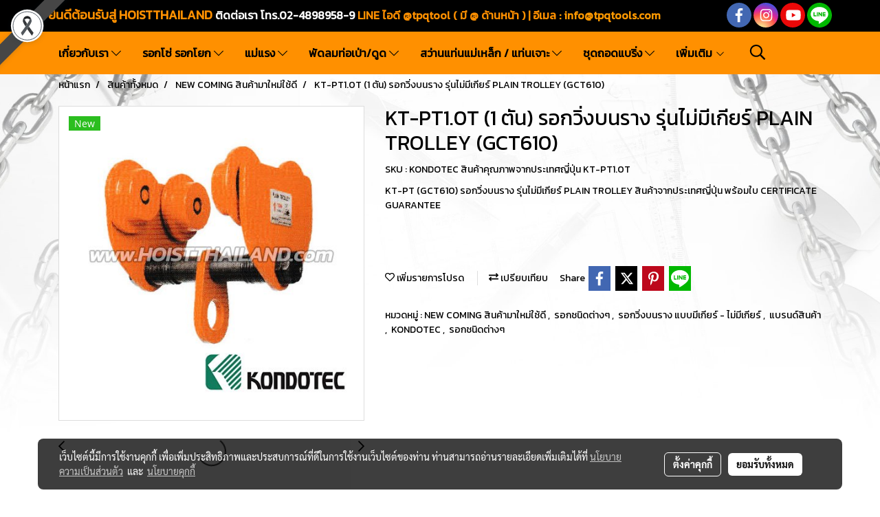

--- FILE ---
content_type: text/html; charset=UTF-8
request_url: https://www.hoistthailand.com/product/31958-32965/kt-pt10t-1-%E0%B8%95%E0%B8%B1%E0%B8%99-%E0%B8%A3%E0%B8%AD%E0%B8%81%E0%B8%A7%E0%B8%B4%E0%B9%88%E0%B8%87%E0%B8%9A%E0%B8%99%E0%B8%A3%E0%B8%B2%E0%B8%87-%E0%B8%A3%E0%B8%B8%E0%B9%88%E0%B8%99%E0%B9%84%E0%B8%A1%E0%B9%88%E0%B8%A1%E0%B8%B5%E0%B9%80%E0%B8%81%E0%B8%B5%E0%B8%A2%E0%B8%A3%E0%B9%8C-plain-trolley-gct610
body_size: 46492
content:
<!doctype html>
<html lang="th-TH">
    <head>
        <meta http-equiv="X-UA-Compatible" content="IE=edge" />
        <meta http-equiv="Content-Type" content="text/html; charset=utf-8" />
        <meta name="description" content="KT-PT (GCT610) รอกวิ่งบนราง รุ่นไม่มีเกียร์ PLAIN TROLLEY สินค้าจากประเทศญี่ปุ่น พร้อมใบ CERTIFICATE GUARANTEE" />
        <meta name="Keywords" content="" />
        <meta name="viewport" content="width=device-width, initial-scale=1, shrink-to-fit=no" />
                <meta name="apple-mobile-web-app-capable" content="yes">
        <!-- facebook -->
        <meta property="fb:app_id" content="160631041153580" />
                        <meta property="og:type" content="product" />
       
        <meta property="og:title" content="KT-PT1.0T (1 ตัน) รอกวิ่งบนราง รุ่นไม่มีเกียร์ PLAIN TROLLEY (GCT610)" />
        <meta property="og:image" content="https://image.makewebcdn.com/makeweb/m_1200x600/Mz0WWio3w/KONDOTEC/KONDOTECH03.jpg" />
        <meta property="og:description" content="KT-PT (GCT610) รอกวิ่งบนราง รุ่นไม่มีเกียร์ PLAIN TROLLEY สินค้าจากประเทศญี่ปุ่น พร้อมใบ CERTIFICATE GUARANTEE" />
        <meta property="og:url" content="https://www.hoistthailand.com/product/31958-32965/kt-pt10t-1-ตัน-รอกวิ่งบนราง-รุ่นไม่มีเกียร์-plain-trolley-gct610" />
        <meta property="og:site_name" content="hoistthailand.com" />
        <!-- twitter -->
        <meta name="twitter:card" content="summary_large_image">
        <meta name="twitter:site" content="hoistthailand.com">
        <meta name="twitter:title" content="KT-PT1.0T (1 ตัน) รอกวิ่งบนราง รุ่นไม่มีเกียร์ PLAIN TROLLEY (GCT610)">
        <meta name="twitter:description" content="KT-PT (GCT610) รอกวิ่งบนราง รุ่นไม่มีเกียร์ PLAIN TROLLEY สินค้าจากประเทศญี่ปุ่น พร้อมใบ CERTIFICATE GUARANTEE">
        <meta name="twitter:image" content="https://image.makewebcdn.com/makeweb/m_1200x600/Mz0WWio3w/KONDOTEC/KONDOTECH03.jpg">
        <meta name="twitter:domain" content="https://www.hoistthailand.com/product/31958-32965/kt-pt10t-1-ตัน-รอกวิ่งบนราง-รุ่นไม่มีเกียร์-plain-trolley-gct610">
        <!-- google -->
        <meta name="google-site-verification" content="DYOQFvePITRl0cH06RP9CsqJZ-CsCGFuJUYtBVdVQ8M" />        <meta name="generator" content="MakeWebEasy" />
        <!-- Phone number-->
        <meta name="format-detection" content="telephone=no">
                                                <link rel="alternate" href="https://www.hoistthailand.com/product/31958-32965/kt-pt10t-1-ตัน-รอกวิ่งบนราง-รุ่นไม่มีเกียร์-plain-trolley-gct610" hreflang="x-default" />
                    
        <link rel="canonical" href="https://www.hoistthailand.com/product/31958-32965/kt-pt10t-1-ตัน-รอกวิ่งบนราง-รุ่นไม่มีเกียร์-plain-trolley-gct610" />
                    <link rel="shortlink" href="https://www.hoistthailand.com/product/31958-32965/" />
        
                <link rel="apple-touch-icon" sizes="32x32" href="https://image.makewebcdn.com/makeweb/0/Mz0WWio3w/attach_file/favicon/favicon_20180215044924-0.ico?v=202508191712" />
        <link rel="shortcut icon" href="https://image.makewebcdn.com/makeweb/0/Mz0WWio3w/attach_file/favicon/favicon_20180215044924-0.ico?v=202508191712" type="image/x-icon" />
        <link rel="icon" href="https://image.makewebcdn.com/makeweb/0/Mz0WWio3w/attach_file/favicon/favicon_20180215044924-0.ico?v=202508191712" type="image/x-icon" />

        <!-- CSS Main -->
                <link rel="stylesheet" href="https://fonts.googleapis.com/css?family=Open+Sans:300,400,700|Nunito|Lora|Dancing+Script|Satisfy|Fjalla+One|Oswald|Montserrat|Supermarket|Sanchez|Roboto|Quicksand|Pacifico|Raleway|Kanit|Prompt|Trirong|Taviraj|Itim|Chonburi|Mitr|Athiti|Pridi|Maitree|Pattaya|Sriracha|Sarabun|Chakra+Petch|Mali|Bai+Jamjuree|Krub|K2D|Niramit|Charm|Srisakdi|Thasadith|Kodchasan|KoHo|Charmonman|Poppins|Fahkwang|Noto+Sans+Thai|IBM+Plex+Sans+Thai|Noto+Serif+Thai|Noto+Sans+Thai+Looped|IBM+Plex+Sans+Thai+Looped&subset=thai,latin" />
        <link rel="stylesheet" type="text/css" href="https://cloud.makewebstatic.com/makeweb/prod/css/font.min.css?v=202101271138" />
        <link rel="stylesheet" type="text/css" href="https://cloud.makewebstatic.com/makeweb/prod/css/bootstrap.min.css" />
        <link rel="stylesheet" type="text/css" href="https://cloud.makewebstatic.com/makeweb/prod/css/style_mwe.css?v=202508081425" />
        <link rel="stylesheet" type="text/css" href="https://cloud.makewebstatic.com/makeweb/prod/css/style_mwe2.css?v=202508081425" />
                <!-- CSS Page -->
        <link rel="stylesheet" type="text/css" href="https://cloud.makewebstatic.com/makeweb/prod/css/fullcalendar.min.css?v=0" /><link rel="stylesheet" type="text/css" href="https://cloud.makewebstatic.com/makeweb/prod/css/fullcalendar.print.min.css?v=0" media="print" /><link rel="stylesheet" type="text/css" href="https://cloud.makewebstatic.com/makeweb/prod/css/light/homebox_eventcalendar.min.css?v=0" /><link rel="stylesheet" type="text/css" href="https://cloud.makewebstatic.com/makeweb/prod/css/light/page_calendar.min.css?v=0" /><link rel="stylesheet" type="text/css" href="https://cloud.makewebstatic.com/makeweb/prod/css/light/page_faq.min.css?v=202012190947" /><link rel="stylesheet" type="text/css" href="https://cloud.makewebstatic.com/makeweb/prod/css/owl.carousel.min.css?v=202001111111" /><link rel="stylesheet" type="text/css" href="https://cloud.makewebstatic.com/makeweb/prod/css/owl.theme.default.min.css?v=202001111111" /><link rel="stylesheet" type="text/css" href="https://cloud.makewebstatic.com/makeweb/prod/css/perfect-scrollbar.min.css?v=0" /><link rel="stylesheet" type="text/css" href="https://cloud.makewebstatic.com/makeweb/prod/css/magnific-popup.min.css?v=202012190947" /><link rel="stylesheet" type="text/css" href="https://cloud.makewebstatic.com/makeweb/prod/css/circular-loading.css?v=0" /><link rel="stylesheet" type="text/css" href="https://cloud.makewebstatic.com/makeweb/prod/css/hamburgers.min.css?v=0" />        <!-- CSS Main -->
                <link rel="stylesheet" type="text/css" href="https://cloud.makewebstatic.com/makeweb/prod/css/all.min.css?v=202310021145" />
        <!-- byAir -->
        <!-- <link rel="stylesheet" type="text/css" href="https://cloud.makewebstatic.com/makeweb/prod/css/light/theme-system.min.css?v=202306151430" /> -->
        <link rel="stylesheet" type="text/css" href="https://cloud.makewebstatic.com/makeweb/prod/css/light/theme-system.css?v=20260203144407" />
        <link rel="stylesheet" type="text/css" href="https://cloud.makewebstatic.com/makeweb/prod/css/light/theme-system2.css?v=202306151430" />
        <link rel="stylesheet" type="text/css" href="/customer-css/style_Mz0WWio3w.min.css?v=1769066374" />
        
        <title>KT-PT1.0T (1 ตัน) รอกวิ่งบนราง รุ่นไม่มีเกียร์ PLAIN TROLLEY (GCT610)</title>

        <!-- JS Main -->
                <script src="https://cdnjs.cloudflare.com/ajax/libs/jquery/3.6.0/jquery.min.js?v=202508191712" integrity="sha384-vtXRMe3mGCbOeY7l30aIg8H9p3GdeSe4IFlP6G8JMa7o7lXvnz3GFKzPxzJdPfGK" crossorigin="anonymous"></script>
        <script type="text/javascript" src="https://cloud.makewebstatic.com/makeweb/prod/js/imagesloaded.min.js?v=1"></script>
        <script type="text/javascript" src="https://cloud.makewebstatic.com/makeweb/prod/js/vue@2_6_11.js?v=202508191712"></script>
                <script type="text/javascript" src="https://www.instagram.com/embed.js" async="true"></script>
        <!-- JS Page -->
                <!-- Script Embed -->
        <!-- Google Tag Manager -->
<script>(function(w,d,s,l,i){w[l]=w[l]||[];w[l].push({'gtm.start':
new Date().getTime(),event:'gtm.js'});var f=d.getElementsByTagName(s)[0],
j=d.createElement(s),dl=l!='dataLayer'?'&l='+l:'';j.async=true;j.src=
'https://www.googletagmanager.com/gtm.js?id='+i+dl;f.parentNode.insertBefore(j,f);
})(window,document,'script','dataLayer','GTM-MFM3CC6');</script>
<!-- End Google Tag Manager --><!-- Google tag (gtag.js) -->
<script async src="https://www.googletagmanager.com/gtag/js?id=G-7TZTG7HPFD"></script>
<script>
  window.dataLayer = window.dataLayer || [];
  function gtag(){dataLayer.push(arguments);}
  gtag('js', new Date());

  gtag('config', 'G-7TZTG7HPFD');
</script>
        <style>
            #divMWEAds .mweColor{
                color: #28bee3;
            }

            /* #divMWEAds .webFreeColor{
                color: #ffffff;
                background-color: #28bee3;
            }           */

            .webFreeColor { background-color: #28bee3; border-color: #24BEE2; color: #FFFFFF; border-radius: 20px;width: 148px; height: 36px; line-height: normal;}
            .webFreeColor:hover,
            .webFreeColor.active {
                background-color: #09A1E0; border-color: #1EA7C7; color: #FFFFFF;
}
        </style>
    </head>
    <body>
        <!-- Script Embed -->
        <!-- Google Tag Manager (noscript) -->
<noscript><iframe src="https://www.googletagmanager.com/ns.html?id=GTM-MFM3CC6"
height="0" width="0" style="display:none;visibility:hidden"></iframe></noscript>
<!-- End Google Tag Manager (noscript) -->
        <!-- <script>
                    </script> -->
        <style type="text/css">
                        .pagination>li>a, .pagination>li>span {
                font-size: 14px;
                color: inherit;
            }
            .dropdown.areacontext.open{
                z-index: 1001 !important;
            }
            .table-responsive table {
                margin-bottom: 20px;
                white-space: nowrap;
            }
            @media only screen and (min-width: 1200px) {
                .table-responsive table {
                    white-space: normal;
                }
            }
            @media only screen and (min-width: 1200px) {
                .section-container > .slimScrollDiv {
                    display: none;
                }
            }
            a[data-mce-href] {
                font-size: inherit;
                font-family: inherit;
                /*color: inherit;*/
            }
            /* areacontext menu */
            .areacontext {
                border: 1px solid rgb(9,10,12);
            }
            .areacontext .btn-primary {
                background: #373e44!important;
                color: #FFF!important;
                border-color: #23292f!important;
                padding: 1px 5px;
                display: block;
            }
            .areacontext > div {
                font-family: Open Sans !important;
                font-size: 12px !important;
            }
            .areacontext ul.dropdown-menu {
                border-radius: 0px !important;
                background: #373E44 !important;
                margin-top: 0px !important;
                border: 1px solid rgb(9,10,12);
                padding: 0px !important;
                min-width: 100px !important;
                transform: translate3d(-1px, 20px, 0px) !important;
            }
            .areacontext ul.dropdown-menu > li > a {
                font-family: "Helvetica Neue",Helvetica,Tahoma !important;
                font-size: 12px !important;
                color: rgb(145, 159, 174) !important;
                padding: 3px 5px !important;
                display: block;
            }
            .areacontext ul.dropdown-menu > li > a:hover {
                background: #262D33 !important;
                color: #FFF !important;
                text-decoration: none;
            }
            /* addition */
            /* facebook like box */
            .fb-like.fb_iframe_widget > span > iframe{
                max-width:none!important
            }
            /* img in table */
            table img {
                max-width:initial!important;
            }
            /* iframe */
            iframe {
                max-width:100%;
            }
            /* pagination */
            .pagination>li>a,.pagination>li>span{
                font-size:14px;color:inherit
            }
            /* table */
            .table-responsive table {
                margin-bottom:20px;
                white-space:nowrap;
            }
            @media only screen and (min-width: 1200px){
                .table-responsive table{
                    white-space:normal
                }
            }
            /* img width and rendering */
            div#section-content img:not(.fill),
            div#section-footer img:not(.fill) {
                overflow:hidden;
                opacity:0;
                -webkit-transition:opacity .3s ease-in-out,-webkit-transform .3s ease-in-out;
                transition:opacity .3s ease-in-out,transform .3s ease-in-out;
                max-width:100%;
            }
            @media (max-width: 768px) {
                body {
                    max-width: 100vw;
                }
            }
            /* force show img */
            .map_outter img {
                opacity: 1 !important;
            }
            /* link in tinymce */
            a[data-mce-href] {
                font-size: inherit;
                font-family: inherit;
            }
            /* top layout */
            nav > #top-area > .container-fluid {
                padding-left: 8px;
                padding-right: 8px;
            }
            nav > #top-area > .row {
                margin: 0;
            }
            nav > #top-area > .row > .col {
                padding: 0;
            }
            .navbar-link {
                display: inline-block;
                padding: 8px;
                border: none;
                margin: 8px 0px;
                vertical-align: middle;
                line-height: 1;
            }
            /*.navbar-fa {
                width: 24px !important;
                height: 24px !important;
            }*/
            .navbar-toggler-icon {
                margin: 0;
                padding: 0;
            }
            .dropdown > .dropdown-toggle > svg {
                transition: all 300ms ease;
                -webkit-transition: all 300ms ease;
                -o-transition: all 300ms ease;
                -ms-transition: all 300ms ease;
            }
            .dropdown.show > .dropdown-toggle > svg {
                transform: rotate(180deg);
                -webkit-transform: rotate(180deg);
                -moz-transform: rotate(180deg);
                -o-transform: rotate(180deg);
            }
            .dropdown-menu > li > .dropdown-toggle > svg {
                transition: all 300ms ease;
                -webkit-transition: all 300ms ease;
                -o-transition: all 300ms ease;
                -ms-transition: all 300ms ease;
            }
            .dropdown-menu > li.show > .dropdown-toggle > svg {
                transform: rotate(90deg);
                -webkit-transform: rotate(90deg);
                -moz-transform: rotate(90deg);
                -o-transform: rotate(90deg);
            }
            /* cart widget */
            nav span.fa-layers.fa-fw > i.navbar-fa + span.fa-layers-counter {
                display: none;
            }
            nav span.fa-layers.fa-fw > svg.navbar-fa + span.fa-layers-counter {
                -webkit-transform: scale(0.75) !important;
                transform: scale(0.75) !important;
                top: -75%;
                right: auto;
                left: 50%;
                -webkit-transform-origin: top center;
                transform-origin: top center;
                display: inline-block;
            }
            /* list style */
            ul {
                margin-bottom: 0 !important;
            }
            li {
                /* list-style: none;*/
            }
            /* hide caret */
            .dropdown-toggle::after{
                display:none!important;
            }
            /* social widget */
            .social-widget {
                display: inline-block;
            }
            .social-widget a {
                font-size: 30px;
                width: 30px;
                height: 30px;
                min-width: 30px;
                min-height: 30px;
            }
            @media (min-width: 401px) {
                .social-widget a {
                    font-size: 36px;
                    width: 36px;
                    height: 36px;
                    min-width: 36px;
                    min-height: 36px;
                }
            }
            .social-widget a svg.fa-twitter {
                margin-right: -1px !important;
            }
            .social-widget a svg.fa-instagram {
                margin-right: 2px !important;
            }
            .social-widget a svg.fa-google-plus-g {
                margin-right: -6px !important;
            }
            .social-widget a svg.fa-youtube {
                margin-right: -3px !important;
            }
            /* vertical align text widget */
            .navbar-text {
                line-height: 150%;
                vertical-align: middle;
                min-height: 50px;
            }
            @media (min-width: 401px) {
                .navbar-text {
                    min-height: 56px;
                }
            }
        </style>

                <!--// ! ------------arrow scroll to top -->
                        <div class="ribbon-mourn d-lg-block d-none" style="width: 128px; height: 128px; position: fixed;top: 0;left: 0;z-index: 9999;-webkit-backface-visibility: hidden;backface-visibility: hidden; background-image:url('/customer/images/Ribbon_icon.svg'); background-size: contain; pointer-events: none;"></div>
                <div class="ribbon-mourn d-lg-none" style="width: 100%; height: 42px;top: 0;left: 0;-webkit-backface-visibility: hidden;backface-visibility: hidden; background-size: contain; pointer-events: none;background-color: #464646;border-bottom: 1px solid white;text-align: center;">
                    <img src="/customer/images/Ribbon.svg" style="width: 100%; height: 100%;">
                </div>
                            <a href="javascript:void(0);" id="toTop" class="back-to-top   " style="display: none; width: 45px !important; height: 45px !important; z-index: 55;">
                <span class="fa-stack" style="font-size: 22px;">
                    <i class="fas fa-circle fa-stack-2x" style="color: #2b2a2a;"></i>
                    <i class="fas fa-arrow-up fa-stack-1x fa-inverse" style="color: #ffffff;"></i>
                </span>
            </a>
               
        <!-- //! facebook messager -->
                <div class="section-container">
            <!-- BoxLoading -->
            <div class="boxLoading" id="boxLoading">
                <div class="loader">
                    <svg class="circular" viewBox="25 25 50 50">
                    <circle class="path" cx="50" cy="50" r="20" fill="none" stroke-width="3" stroke-miterlimit="10"></circle>
                    </svg>
                </div>
            </div>

            <div class="modal fade" tabindex="-1" role="dialog" aria-labelledby="myModalLabel" aria-hidden="true" id="modal_standard"></div>
<div class="modal fade" tabindex="-1" role="dialog" aria-labelledby="myModalLabel" aria-hidden="true" id="modal_popup"></div>
<div class="modal fade" tabindex="-1" role="dialog" aria-labelledby="myModalLabel" aria-hidden="true" id="modal_coupon"></div>

<script type="text/javascript">

    function showModalBS(isClose, path, size) {
        if (size == 'small') {
            var siz = 'sm';
        } else if (size == 'medium') {
            var siz = 'md';
        } else if (size == 'large') {
            var siz = 'lg';
        } else if (size == 'full') {
            var siz = 'full';
        } else if (size == 'cartlogin') {
            var siz = 'modalCartLogin';
        } else if (size === 'addToCartGroupProduct') {
            var siz = 'groupProduct modal-dialog-centered'
        } else if (size === 'addToCart') {
            var siz = 'addToCart modal-dialog-centered'
        } else if (size === 'medium-center') {
            var siz = 'md modal-dialog-centered'
        } else {
            var siz = 'md';
        }

        if (isClose == 1) {
            var backdrop = true;
        } else if (isClose == 0) {
            var backdrop = 'static';
        } else {
            var backdrop = true;
        }
        jQuery('#modal_standard').html('<div class="modal-dialog modal-' + siz + '"><div class="modal-content"><div class="modal-loading text-center"><i class="fas fa-circle-notch fa-spin fa-3x"></i></div></div></div>');
        jQuery('#modal_standard').modal({
            backdrop: backdrop,
            // remote: path,
            show: true,
            keyboard: true
        });
        jQuery('#modal_standard').find('.modal-content').load(path, function (responseText, textStatus, XMLHttpRequest) {
        });
    }

    function showModalPopup(isClose, path) {
        if (isClose == 1) {
            var backdrop = true;
        } else if (isClose == 0) {
            var backdrop = 'static';
        } else {
            var backdrop = true;
        }
        jQuery('#modal_popup').html('<div class="modal-dialog modal-lg"><div class="modal-content"><div class="modal-loading text-center"><i class="fas fa-circle-notch fa-spin fa-3x"></i></div></div></div>');
        jQuery('#modal_popup').modal({
            backdrop: backdrop,
            // remote: path,
            show: true,
            keyboard: true
        });
        jQuery('#modal_popup').find('.modal-content').load(path, function (responseText, textStatus, XMLHttpRequest) {
        });
    }

    function showModalCouponBS(path) {
        jQuery('#modal_coupon').html('<div class="modal-dialog modal-coupon modal-dialog-centered"><div class="modal-content"><div class="modal-loading text-center"><i class="fas fa-circle-notch fa-spin fa-3x"></i></div></div></div>');
        jQuery('#modal_coupon').modal({
            backdrop: true,
            // remote: path,
            show: true,
            keyboard: true
        });
        jQuery('#modal_coupon').find('.modal-content').load(path, function (responseText, textStatus, XMLHttpRequest) {
        });
    }

</script>                        <div class="disabled-filter"></div>
            <div class="section-body ">
                <div id="section-header" class="sps sps--abv">
                    
<style type="text/css">
    @media  only screen and (min-width: 1025px){
        .headerMobile {
            display: none !important;
        }
        .navbar-toggler {
            display: none !important;
        }
        .navbar-expand-xl .navbar-collapse {
            display: flex !important;
            flex-basis: auto;
        }
        .navbar-expand-xl .navbar-nav {
            flex-direction: row;
        }
        .navbar-expand-xl .navbar-nav .nav-link {
            padding-right: 0.5rem;
            padding-left: 0.5rem;
        }
        /* sticky */
        .headerDesktop nav #top-sticky {
            transition: transform 450ms;
            -webkit-transition: transform 450ms;
            -moz-transition: transform 450ms;
            -o-transition: transform 450ms;
        }
        .sps--abv .headerDesktop nav #top-sticky {
            position: relative;
            transform: translate3d(0, 0, 0);
            -webkit-transform: translate3d(0, 0, 0);
            -moz-transform: translate3d(0, 0, 0);
            -ms-transform: translate3d(0, 0, 0);
        }
        .sps--abv .headerDesktop nav #top-mb {
            margin-bottom: 0;
        }
                .sps--blw .headerDesktop nav #top-sticky {
            position: fixed;
            top: -56px;
            left: 0;
            right: 0;
            z-index: 1000;
            box-shadow: 0 2px 5px 0 rgba(0,0,0,0.16), 0 2px 10px 0 rgba(0,0,0,0.12);
            -webkit-box-shadow: 0 2px 5px 0 rgba(0,0,0,0.16), 0 2px 10px 0 rgba(0,0,0,0.12);
            -moz-box-shadow: 0 2px 5px 0 rgba(0,0,0,0.16),0 2px 10px 0 rgba(0,0,0,0.12);
            transform: translate3d(0, 56px, 0);
            -webkit-transform: translate3d(0, 56px, 0);
            -moz-transform: translate3d(0, 56px, 0);
            -ms-transform: translate3d(0, 56px, 0);
        }
        .sps--blw .headerDesktop nav #top-mb {
            padding-bottom: 56px;
                    }
        
        .sps--blw .headerDesktop nav #top-sticky #cart{
            display: inline-flex !important
        }

    }
    @media (max-width: 1024px){
        .headerDesktop {
            display: none !important;
        }
        /* sticky */
        .sps--abv .headerMobile nav #top-sticky {
                            position: static;
                    }
        .sps--abv .headerMobile nav #top-mb {
            margin-bottom: 0;
        }
        .sps--blw .headerMobile nav #top-sticky {
            position: fixed;
            top: 0;
            left: 0;
            right: 0;
            z-index: 1000;
            box-shadow: 0 2px 5px 0 rgba(0,0,0,0.16), 0 2px 10px 0 rgba(0,0,0,0.12);
            -webkit-box-shadow: 0 2px 5px 0 rgba(0,0,0,0.16), 0 2px 10px 0 rgba(0,0,0,0.12);
            -moz-box-shadow: 0 2px 5px 0 rgba(0,0,0,0.16),0 2px 10px 0 rgba(0,0,0,0.12);
        }
        .sps--blw .headerMobile nav #top-mb {
            margin-bottom: 56px;
        }
                    .icoMember ,#iconsMember{
                display: none;
            }
                ul.navbar-topmenu.navbar-nav .arrowCollapse{
            transition: transform .3s ease 0s;
        }
         ul.navbar-topmenu.navbar-nav .arrowCollapse > svg{
            transition: transform .3s ease 0s;
        }
    }
    .sb {
        visibility: visible;
        /*position: absolute;
        top: 0;
        left: 0;
        right: 0;
        bottom: 0;

        opacity: 1;
        z-index: 999;
        padding: 0 16px;
        /*margin: 0 16px;*/
    }
    .sb > input {
        /*width: calc(100% - 39px);
        border-top: 0;
        border-left: 0;
        border-right: 0;
        border-bottom: 2px solid #FFF;
        background: #333 !important;
        padding: 6px;
        color: #FFF;
        vertical-align: middle;*/
    }
    .sb > input::placeholder {
        color: #333;
    }
    .sb > input:focus {
        outline: none;
    }
    .aCloseSearchIcon {
        height: 36px;
        padding: 6px 12px;
    }
    #top-sticky > div {
        position: relative;
    }
    div.headerMobile{
        position: relative;
        z-index: 56;
    }
        #divMWEAds {
        bottom: unset;
        width: 100vw !important;
        background: #fff;
        color: #000;
    }
    #divMWEAds:hover {
        background: #fff;
    }
    #topZone {
        padding-top: 0px;
    }
    .marginBot {
        margin-bottom: 0px;
    }

    .headerMobile #divMWEAds {
        font-family: 'DB Heavent' !important; 
        font-size:21px;
        z-index:999999;
    }
    .headerMobile #divMWEAds a {
        font-size: 20px; 
        font-family: 'DB Heavent' !important;
        font-weight: bold;
    }
    @media only screen and (max-width: 400px) {
        .headerMobile #divMWEAds {
            font-size:16px;
        }
        #divMWEAds img {
            max-height: 25px;
            max-width: 25px;
        }
        .headerMobile #divMWEAds a {
            font-size: 16px;
        }
    }
</style>
<div class="headerDesktop">
            <style type="text/css">
    @media (min-width: 1025px) {
        .navbar-brand {
            font-size: 24px !important;
            border: none !important;
            padding: 0;
            margin: auto;
        }
        .navbar-text{
            min-height: 28px;
        }
        .text-truncate p{
            margin-bottom: 0;
            line-height: 28px;
        }
        #logotop{
            margin: 10px 10px 10px 0 ;
            min-height: 50px;
            padding: 0;
        }
        #logotop>.navbar-brand{
            margin: 0;
        }
        #menutop{
            margin: 10px 10px 10px 0  !important;
        }
        .topwidget-menu{
            margin: 0 !important;
        }
                    .sps--blw #top-sticky #logotop{
                display: none !important;
            }
                .sps--blw #top-sticky #logotop .img-logo {
            width: auto;
            max-height: 50px;
        }
    }
</style>
<nav id="topZone" class="navbar-expand-xl">
            <div id="top-bar">
            <div id="top-mb">
                <div class="container">
                    <div class="row align-items-center justify-content-between">
                                                    <div class="col-12 col-lg-auto">
                                <div id="toptext" class="hoverOverlay d-flex align-middle my-1" >
                                    <div class="navbar-text text-truncate py-1">
                                        <span style="font-size: 16px;" data-mce-style="font-size: 16px;"><strong><span style="font-family: Kanit;" data-mce-style="font-family: Kanit;"><span style="color: #ff9000; font-size: 18px;" data-mce-style="color: #ff9000; font-size: 18px;">ยินดีต้อนรับสู่ HOISTTHAILAND</span> <span style="color: #ffffff;" data-mce-style="color: #ffffff;">ติดต่อเรา โทร.02-4898958-9 </span><span style="color: #ffffff;" data-mce-style="color: #ffffff;"><span style="color: #ff9000;" data-mce-style="color: #ff9000;">LINE ไอดี @tpqtool ( มี @ ด้านหน้า ) | อีเมล<span style="color: rgb(255, 153, 0);" data-mce-style="color: #ff9900;">&nbsp;:&nbsp;<a data-mce-href="mailto:info@tpqtools.com" href="mailto:info@tpqtools.com" target="_blank" rel="noopener noreferrer" style="color: rgb(255, 153, 0);">info@tpqtools.com</a></span></span></span></span></strong></span>                                    </div>
                                </div>
                            </div>
                        
                                                    <div class="col-12 col-lg-auto">
                                                                                                                                    <div id="socialnetwork" class="hoverOverlay d-inline-flex align-middle my-1">
                                        <div class="d-inline">
<style>
    .empty {
        padding-top: 15px;
        padding-right: 22px;
        padding-bottom: 12px;
        padding-left: 29px;
    }
    .wechatSocial{
        cursor: pointer;
    }
    .pointer-none {
        pointer-events: none;
    }
</style>
<div class="social-widget">
                <a class="faco-top fa-layers fa-fw facebookSocial" target="_blank" href="https://www.facebook.com/tpqtools.th/ " style="">
            <i class="fas fa-circle colorFacebookBG pointer-none"></i>
            <i class="fa-inverse fab fa-facebook-f colorFacebook pointer-none" data-fa-transform="shrink-7"></i>
        </a>
                    <a class="faco-top fa-layers fa-fw instagramSocial" target="_blank" href="https://www.instagram.com/tpq.tools/" style="">
            <i class="fas fa-circle colorInstagramBG pointer-none"></i>
            <i class="fa-inverse fab fa-instagram colorInstagram pointer-none" data-fa-transform="shrink-7"></i>
        </a>
                <a class="faco-top fa-layers fa-fw youtubeSocial " target="_blank" href="https://www.youtube.com/user/tpq2013" style="">
            <i class="fas fa-circle colorYoutubeBG pointer-none"></i>
            <i class="fa-inverse fab fa-youtube colorYoutube pointer-none" data-fa-transform="shrink-7"></i>
        </a>
                        <a class="faco-top fa-layers fa-fw LineSocial" target="_blank" href="http://line.me/ti/p/@tpqtool " style="">
            <i class="fas fa-circle colorLineBG pointer-none"></i>
            <i class="fa-inverse fab fa-line colorLine pointer-none" data-fa-transform="grow-1.8" data-fa-mask="fas fa-circle"></i>
        </a>
    
    
    </div>
<script type="text/javascript">

    jQuery(".wechatSocial").click(function () {
        window.parent.showModalBS(1, '/include/social/dialogSettingSocialcontroller.php?menu=wechatqrcode', 'medium', 1);
    });
    
</script></div>
                                    </div>
                                                                                                                            </div>
                                            </div>
                </div>
            </div>
        </div>
    
            <div id="top-area">
            <div id="top-sticky">
                <div class="container">
                    <div class="row no-gutters">
                                                    <div class="collapse topSearchBar">
                                <div class="topSearchBarInner">
                                    <div class="input-group mb-3">
                                        <input type="text" class="form-control textStringSearchTopWidget" placeholder="ใส่คำค้นหาของคุณ...">
                                        <div class="input-group-append">
                                            <button class="btn border-left-0 rounded-right btn-outline-secondary btnSearchTopWidget" type="button"><i class="fas fa-search"></i></button>
                                        </div>
                                    </div>
                                                                    </div>
                            </div>
                                                                                                    <div class="col-auto col-lg-auto d-lg-inline-flex align-items-center">
                                <div id="menutop" class="hoverOverlay d-inline-flex">
                                    <div class="collapse navbar-collapse">
                                        <style type="text/css">
    .topwidget-menu .navbar-nav .dropdown-menu {
        padding: 0;
        margin: 0;
    }
    .topwidget-menu .navbar-nav .dropdown-menu.hidden {
        visibility: hidden;
    }
    /*PC hack to hover*/
    @media (min-width: 1025px) {
        ul.navbar-topmenu.navbar-nav > li.nav-item:hover > .dropdown-menu{
            display:block !important;
        }
        ul.navbar-topmenu.navbar-nav > li.nav-item > ul.dropdown-menu li:hover > .dropdown-menu{
            display:block !important;
        }
        ul.navbar-topmenu.navbar-nav ul{
            box-shadow: 0 6px 12px rgba(0,0,0,0.175);
        }
        .topwidget-menu {
            margin: 10px;
        }
        ul.dropdown-menu.dropdown-menu-right{
            left: unset;
            right:0;
        }
        .dropdownfix-menu-right {
            right:100% !important;
            left:auto !important;
        }
        .public-topmenu .dropdown-menu-right .fa-chevron-right {
            transform: rotate(180deg);
            left: 0;
            position: absolute;
            top: 12px;
        }
        .public-topmenu .dropdown-menu-right .fa-chevron-down{
            transform: rotate(90deg);
            left: 0;
            position: absolute;
            top: 12px;
        }
        .more.hidden{
            display:none;
        }
        .public-topmenu .dropdown-menu:not(.dropdown-menu-right) .fa-chevron-down{
            transform: rotate(-90deg);
        }
        ul.navbar-topmenu.navbar-nav > li.nav-item ul{
            position: absolute;
        }
        .public-topmenu .topmenuLg{
            border-right:none !important;
        }
    }
    /* tablet*/
    @media only screen and (min-width: 768px) and (max-width: 1112px) {
        ul.navbar-topmenu.navbar-nav ul{
            box-shadow: 0 6px 12px rgba(0,0,0,0.175);
        }
    }
    /*mobile tablet*/
    @media  only screen and (max-width: 1024px) {
        
        ul.navbar-topmenu .abl1 .arrowCollapse,
        ul.navbar-topmenu .abl2 .arrowCollapse{
            position: absolute;
            right: 20px !important;
            top: 25%;
            text-align: center;
            height: 16px;
        }
        ul.navbar-topmenu.navbar-nav a{
            text-align: left !important;
            white-space: normal;
        }
        ul.navbar-topmenu.navbar-nav .fa-chevron-down{
                        transition: all .3s ease 0s;
            -ms-transition: all .3s ease 0s;
            -webkit-transition: all .3s ease 0s;
            -moz-transition: all .3s ease 0s;
        }
        ul.navbar-topmenu.navbar-nav .fa-chevron-right{
                         transform: rotate(90deg);
            transition: all .3s ease 0s;
            -ms-transition: all .3s ease 0s;
            -webkit-transition: all .3s ease 0s;
            -moz-transition: all .3s ease 0s;
           /* width: 15px;
            height: 15px; */
        }
        
        ul.navbar-topmenu.navbar-nav span.arrowCollapse > .fa-chevron-right{
            right: 12px;
            top: 27%;
        }

        ul.navbar-topmenu.navbar-nav a{
            word-wrap: break-word;
        }
        ul.navbar-topmenu.navbar-nav .more{
            display:none !important;
        }
        .public-topmenu .dropdown.show > a > .arrowCollapse{
            transform: rotate(180deg);
            -ms-transform: rotate(180deg);
            -webkit-transform: rotate(180deg);
            -moz-transform: rotate(180deg);
        }
        .public-topmenu ul.dropdown-menu.show > li.show:not(.dropdown) > a > svg.fa-chevron-right{
            transform: rotate(270deg);
            -ms-transform: rotate(270deg);
            -webkit-transform: rotate(270deg);
            -moz-transform: rotate(270deg);
        }
        .public-topmenu li.show:not(.dropdown) > a > .arrowCollapse > svg{
            transform: rotate(270deg);
            -ms-transform: rotate(270deg);
            -webkit-transform: rotate(270deg);
            -moz-transform: rotate(270deg);
        }
        ul.navbar-topmenu.navbar-nav > li > ul > li > a {
            padding-left: 30px !important;
        }
        ul.navbar-topmenu.navbar-nav ul ul a {
            padding-left: 45px !important;
        }
    }
</style>
<div class="topwidget-menu">
    <ul class="navbar-nav navbar-topmenu public-topmenu">
                                    <li class="nav-item dropdown ">
                    <a class="nav-link abl1"   href="/information" target="_self" style="position: relative;">
                        เกี่ยวกับเรา                                                    <span class="arrowCollapse">
                                <i class="fal fa-chevron-down"></i>
                            </span>
                                            </a>
                    <ul class="dropdown-menu">
                                                                                    <li>
                                    <a class="nav-link dropdown-item abl2"  data-onhome="home" href="/" target="_self">
                                        หน้าแรก                                    </a>
                                </li>
                                                                                                                <li>
                                    <a class="nav-link dropdown-item abl2"   href="/allproducts" target="_self">
                                        ดูสินค้าทั้งหมด                                    </a>
                                </li>
                                                                                                                <li>
                                    <a class="nav-link dropdown-item abl2"   href="/categories" target="_self">
                                        หมวดหมู่สินค้า                                    </a>
                                </li>
                                                                                                                <li>
                                    <a class="nav-link dropdown-item abl2"   href="/brands" target="_self">
                                        แบรนด์สินค้า                                    </a>
                                </li>
                                                                                                                <li>
                                    <a class="nav-link dropdown-item abl2"   href="/e-catalog" target="_self">
                                        ดาวน์โหลด E-CATALOG                                    </a>
                                </li>
                                                                                                                <li>
                                    <a class="nav-link dropdown-item abl2"   href="/how-to-order" target="_self">
                                        ช่องทางสั่งซื้อ                                    </a>
                                </li>
                                                                                                                <li>
                                    <a class="nav-link dropdown-item abl2"   href="https://www.tpqtools-thailand.com/" target="_blank">
                                        สั่งซื้อเครื่องมือช่างออนไลน์..คลิก!!                                    </a>
                                </li>
                                                                                                                <li>
                                    <a class="nav-link dropdown-item abl2"   href="/payment" target="_self">
                                        ช่องทางการชำระเงิน                                    </a>
                                </li>
                                                                                                                <li>
                                    <a class="nav-link dropdown-item abl2"   href="/delivery-services" target="_self">
                                        ช่องทางการจัดส่งสินค้า                                    </a>
                                </li>
                                                                                                                <li>
                                    <a class="nav-link dropdown-item abl2"   href="http://hoistthailand.com/member" target="_self">
                                        เข้าสู่ระบบ / สมัครสมาชิก                                    </a>
                                </li>
                                                                                                                <li>
                                    <a class="nav-link dropdown-item abl2"   href="/informpayment" target="_self">
                                        แจ้งชำระเงิน                                    </a>
                                </li>
                                                                                                                <li>
                                    <a class="nav-link dropdown-item abl2"   href="/policy" target="_self">
                                        นโยบายเว็บไซต์                                    </a>
                                </li>
                                                                                                                <li>
                                    <a class="nav-link dropdown-item abl2"   href="/rules" target="_self">
                                        ข้อตกลงและกติกา                                    </a>
                                </li>
                                                                                                                <li>
                                    <a class="nav-link dropdown-item abl2"   href="/links" target="_self">
                                        ลิงค์                                    </a>
                                </li>
                                                                                                                <li>
                                    <a class="nav-link dropdown-item abl2"   href="/contactus" target="_self">
                                        ติดต่อเรา                                    </a>
                                </li>
                                                                        </ul>
                </li>
                                                <li class="nav-item dropdown ">
                    <a class="nav-link abl1"   href="/category/2841/รอกชนิดต่างๆ" target="_self" style="position: relative;">
                        รอกโซ่ รอกโยก                                                    <span class="arrowCollapse">
                                <i class="fal fa-chevron-down"></i>
                            </span>
                                            </a>
                    <ul class="dropdown-menu">
                                                                                    <li>
                                    <a class="nav-link dropdown-item abl2"   href="https://www.hoistthailand.com/category/2841/1201/ขาแขวนรอก" target="_self">
                                        ขาแขวนรอก                                    </a>
                                </li>
                                                                                                                <li>
                                    <a class="nav-link dropdown-item abl2"   href="https://www.hoistthailand.com/category/2841/1229/คลิบจับยกเหล็กแผ่นแนวตรง-แนวนอน" target="_self">
                                        คลิบจับยกเหล็กแผ่นแนวตรง-แนวนอน                                    </a>
                                </li>
                                                                                                                <li>
                                    <a class="nav-link dropdown-item abl2"   href="https://www.hoistthailand.com/category/2841/351/ตะขอเกี่ยว-รอกทดพร้อมตะขอ" target="_self">
                                        ตะขอเกี่ยว-รอกทดพร้อมตะขอ                                    </a>
                                </li>
                                                                                                                <li>
                                    <a class="nav-link dropdown-item abl2"   href="https://www.hoistthailand.com/category/2841/350/รอกกว้านสลิง" target="_self">
                                        รอกกว้านสลิง                                    </a>
                                </li>
                                                                                                                <li>
                                    <a class="nav-link dropdown-item abl2"   href="https://www.hoistthailand.com/category/2841/342/" target="_self">
                                        รอกถ่วงน้ำหนัก รอกสปริง โรลเก็บสายลม-สายไฟอัตโนมัติ                                    </a>
                                </li>
                                                                                                                <li>
                                    <a class="nav-link dropdown-item abl2"   href="https://www.hoistthailand.com/category/2841/349/รอกโซ่-รอกโซ่มือสาว" target="_self">
                                        รอกโซ่ รอกโซ่มือสาว                                    </a>
                                </li>
                                                                                                                <li>
                                    <a class="nav-link dropdown-item abl2"   href="https://www.hoistthailand.com/category/2841/348/รอกโซ่ไฟฟ้า" target="_self">
                                        รอกโซ่ไฟฟ้า                                    </a>
                                </li>
                                                                                                                <li>
                                    <a class="nav-link dropdown-item abl2"   href="https://www.hoistthailand.com/category/2841/347/รอกโซ่สลิงมือ" target="_self">
                                        รอกโซ่สลิงมือ                                    </a>
                                </li>
                                                                                                                <li>
                                    <a class="nav-link dropdown-item abl2"   href="https://www.hoistthailand.com/category/2841/346/รอกโยก-รอกกำมะลอ" target="_self">
                                        รอกโยก รอกกำมะลอ                                    </a>
                                </li>
                                                                                                                <li>
                                    <a class="nav-link dropdown-item abl2"   href="https://www.hoistthailand.com/category/2841/345/รอกตาเดียว" target="_self">
                                        รอกตาเดียว                                    </a>
                                </li>
                                                                                                                <li>
                                    <a class="nav-link dropdown-item abl2"   href="https://www.hoistthailand.com/category/2841/344/รอกลิฟท์" target="_self">
                                        รอกลิฟท์                                    </a>
                                </li>
                                                                                                                <li>
                                    <a class="nav-link dropdown-item abl2"   href="https://www.hoistthailand.com/category/2841/343/รอกวิ่งบนราง-แบบมีเกียร์-ไม่มีเกียร์" target="_self">
                                        รอกวิ่งบนราง แบบมีเกียร์ - ไม่มีเกียร์                                    </a>
                                </li>
                                                                                                                <li>
                                    <a class="nav-link dropdown-item abl2"   href="https://www.hoistthailand.com/category/2841/341/รอกสลิง-รอกสลิงมือโยก" target="_self">
                                        รอกสลิง รอกสลิงมือโยก                                    </a>
                                </li>
                                                                                                                <li>
                                    <a class="nav-link dropdown-item abl2"   href="https://www.hoistthailand.com/category/2841/340/รอกสลิงดึงสาย-รอกดึงสาย" target="_self">
                                        รอกสลิงดึงสาย รอกดึงสาย                                    </a>
                                </li>
                                                                                                                <li>
                                    <a class="nav-link dropdown-item abl2"   href="https://www.hoistthailand.com/category/2841/339/รอกสลิงติดรถ" target="_self">
                                        รอกสลิงติดรถ                                    </a>
                                </li>
                                                                                                                <li>
                                    <a class="nav-link dropdown-item abl2"   href="https://www.hoistthailand.com/category/2841/338/รอกสลิงไฟฟ้า-รอกกว้านสลิงไฟฟ้า" target="_self">
                                        รอกสลิงไฟฟ้า รอกกว้านสลิงไฟฟ้า                                    </a>
                                </li>
                                                                                                                <li>
                                    <a class="nav-link dropdown-item abl2"   href="https://www.hoistthailand.com/category/2841/1563/โซ่-สลิง-โซ่ยกถัง-อุปกรณ์เสริมรอกต่างๆ" target="_self">
                                        โซ่-สลิง โซ่ยกถัง อุปกรณ์เสริมรอกต่างๆ                                    </a>
                                </li>
                                                                        </ul>
                </li>
                                                <li class="nav-item dropdown ">
                    <a class="nav-link abl1"   href="/category/2842/แม่แรงไฮโดรลิค-แม่แรงเต่า-แม่แรงกระปุก-ตะเข้-แม่แรงทุกชนิด" target="_self" style="position: relative;">
                        แม่แรง                                                    <span class="arrowCollapse">
                                <i class="fal fa-chevron-down"></i>
                            </span>
                                            </a>
                    <ul class="dropdown-menu">
                                                                                    <li>
                                    <a class="nav-link dropdown-item abl2"   href="https://www.hoistthailand.com/category/2842/337/แม่แรงกระปุก" target="_self">
                                        แม่แรงกระปุก                                     </a>
                                </li>
                                                                                                                <li>
                                    <a class="nav-link dropdown-item abl2"   href="https://www.hoistthailand.com/category/2842/1198/แม่แรงกระปุกแบบมีเกจ" target="_self">
                                        แม่แรงกระปุกแบบมีเกจ                                    </a>
                                </li>
                                                                                                                <li>
                                    <a class="nav-link dropdown-item abl2"   href="https://www.hoistthailand.com/category/2842/336/แม่แรงยกข้าง" target="_self">
                                        แม่แรงยกข้าง                                    </a>
                                </li>
                                                                                                                <li>
                                    <a class="nav-link dropdown-item abl2"   href="https://www.hoistthailand.com/category/2842/335/แม่แรงตะเข้" target="_self">
                                        แม่แรงตะเข้                                    </a>
                                </li>
                                                                                                                <li>
                                    <a class="nav-link dropdown-item abl2"   href="https://www.hoistthailand.com/category/2842/478/แม่แรงลม" target="_self">
                                        แม่แรงลม                                    </a>
                                </li>
                                                                                                                <li>
                                    <a class="nav-link dropdown-item abl2"   href="https://www.hoistthailand.com/category/2842/1532/แม่แรงถุงลม" target="_self">
                                        แม่แรงถุงลม                                    </a>
                                </li>
                                                                                                                <li>
                                    <a class="nav-link dropdown-item abl2"   href="https://www.hoistthailand.com/category/2842/1537/" target="_self">
                                        แม่แรงแยกส่วน แม่แรงสนาม                                    </a>
                                </li>
                                                                                                                <li>
                                    <a class="nav-link dropdown-item abl2"   href="https://www.hoistthailand.com/category/2842/422/เต่าลากเครื่องจักร-ล้อเต่าย้ายเครื่องจักร" target="_self">
                                        เต่าลากเครื่องจักร                                    </a>
                                </li>
                                                                                                                <li>
                                    <a class="nav-link dropdown-item abl2"   href="https://www.hoistthailand.com/category/2842/1562/รถลากพาเลท-pallet-truck" target="_self">
                                        รถลากพาเลท PALLET TRUCK                                    </a>
                                </li>
                                                                                                                <li>
                                    <a class="nav-link dropdown-item abl2"   href="https://www.hoistthailand.com/category/2842/1197/อุปกรณ์เคลื่อนย้ายรถยนต์" target="_self">
                                        อุปกรณ์เคลื่อนย้ายรถยนต์                                    </a>
                                </li>
                                                                                                                <li>
                                    <a class="nav-link dropdown-item abl2"   href="https://www.hoistthailand.com/category/4649/1230/อุปกรณ์เคลื่อนย้ายรถยนต์-go-jack" target="_self">
                                        อุปกรณ์เคลื่อนย้ายรถยนต์ (GO JACK)                                    </a>
                                </li>
                                                                                                                <li>
                                    <a class="nav-link dropdown-item abl2"   href="/category/4649/เครื่องทุ่นแรง" target="_self">
                                        เครื่องทุ่นแรง                                    </a>
                                </li>
                                                                                                                <li>
                                    <a class="nav-link dropdown-item abl2"   href="https://www.hoistthailand.com/category/4649/1231/ขาตั้งรถยนต์" target="_self">
                                        ขาตั้งรถยนต์                                    </a>
                                </li>
                                                                                                                <li>
                                    <a class="nav-link dropdown-item abl2"   href="https://www.hoistthailand.com/category/4649/1235/ขาตั้งซ่อมเครื่องยนต์" target="_self">
                                        ขาตั้งซ่อมเครื่องยนต์                                    </a>
                                </li>
                                                                                                                <li>
                                    <a class="nav-link dropdown-item abl2"   href="https://www.hoistthailand.com/category/4649/1232/เครน" target="_self">
                                        เครน                                    </a>
                                </li>
                                                                                                                <li>
                                    <a class="nav-link dropdown-item abl2"   href="https://www.hoistthailand.com/category/4649/1234/รถโต๊ะยกของ" target="_self">
                                        รถโต๊ะยกของ                                    </a>
                                </li>
                                                                        </ul>
                </li>
                                                <li class="nav-item dropdown ">
                    <a class="nav-link abl1"   href="/category/4717/พัดลมดูดเป่าอุตสาหกรรม-พัดลมท่อดูดเป่าระบายอากาศ" target="_self" style="position: relative;">
                        พัดลมท่อเป่า/ดูด                                                    <span class="arrowCollapse">
                                <i class="fal fa-chevron-down"></i>
                            </span>
                                            </a>
                    <ul class="dropdown-menu">
                                                                                    <li>
                                    <a class="nav-link dropdown-item abl2"   href="https://www.hoistthailand.com/category/4717/1345/พัดลมถังกลม-ดูด-เป่าลม" target="_self">
                                        พัดลมถังกลม ดูด-เป่าลม พัดลมท่อดูดเป่าระบายอากาศ                                    </a>
                                </li>
                                                                                                                <li>
                                    <a class="nav-link dropdown-item abl2"   href="https://www.hoistthailand.com/category/4717/1558/พัดลมท่อระบายอากาศ-ท่อลม" target="_self">
                                        พัดลมท่อระบายอากาศ + ท่อลม                                    </a>
                                </li>
                                                                                                                <li>
                                    <a class="nav-link dropdown-item abl2"   href="https://www.hoistthailand.com/category/4717/1346/ท่อลม" target="_self">
                                        ท่อลม                                    </a>
                                </li>
                                                                        </ul>
                </li>
                                                <li class="nav-item dropdown ">
                    <a class="nav-link abl1"   href="/category/3893/สว่านแท่นแม่เหล็ก" target="_self" style="position: relative;">
                        สว่านแท่นแม่เหล็ก / แท่นเจาะ                                                    <span class="arrowCollapse">
                                <i class="fal fa-chevron-down"></i>
                            </span>
                                            </a>
                    <ul class="dropdown-menu">
                                                                                    <li>
                                    <a class="nav-link dropdown-item abl2"   href="https://www.hoistthailand.com/category/3893/549/" target="_self">
                                        สว่านแท่นแม่เหล็กไฟฟ้า                                    </a>
                                </li>
                                                                                                                <li>
                                    <a class="nav-link dropdown-item abl2"   href="https://www.hoistthailand.com/category/3893/1015/สว่านแท่นเจาะ-แท่นเจาะ" target="_self">
                                        สว่านแท่นเจาะ / แท่นเจาะ                                    </a>
                                </li>
                                                                                                                <li>
                                    <a class="nav-link dropdown-item abl2"   href="https://www.hoistthailand.com/category/3893/1502/ปากกาจับเหล็ก-ปากกาจับแท่นสว่าน" target="_self">
                                        ปากกาจับเหล็ก ปากกาจับแท่นสว่าน                                    </a>
                                </li>
                                                                                                                <li>
                                    <a class="nav-link dropdown-item abl2"   href="https://www.hoistthailand.com/category/3893/1503/มอเตอร์หินไฟ-หินเจียร์" target="_self">
                                        มอเตอร์หินไฟ-หินเจียร์                                    </a>
                                </li>
                                                                                                                <li>
                                    <a class="nav-link dropdown-item abl2"   href="/category/4404/เครื่องต๊าปเกลียวไฟฟ้า" target="_self">
                                        เครื่องต๊าปเกลียวไฟฟ้า                                    </a>
                                </li>
                                                                                                                <li>
                                    <a class="nav-link dropdown-item abl2"   href="https://www.hoistthailand.com/category/4404/1022/ตลับต๊าปทำเกลียว-ใช้มือ" target="_self">
                                        ตลับต๊าปทำเกลียว (ใช้มือ)                                    </a>
                                </li>
                                                                                                                <li>
                                    <a class="nav-link dropdown-item abl2"   href="https://www.hoistthailand.com/category/4404/1023/" target="_self">
                                        อะไหล่ฟันต๊าป / หัวต๊าป                                    </a>
                                </li>
                                                                                                                <li>
                                    <a class="nav-link dropdown-item abl2"   href="https://www.hoistthailand.com/category/3893/550/ดอก-jetbroach" target="_self">
                                        ดอก JETBROACH                                    </a>
                                </li>
                                                                                                                <li>
                                    <a class="nav-link dropdown-item abl2"   href="https://www.hoistthailand.com/category/3893/1060/ดอก-core-bit" target="_self">
                                        ดอก CORE BIT                                    </a>
                                </li>
                                                                        </ul>
                </li>
                                                <li class="nav-item dropdown ">
                    <a class="nav-link abl1"   href="/category/4648/เครื่องมือออโตเมทีฟ" target="_self" style="position: relative;">
                        ชุดถอดแบริ่ง                                                    <span class="arrowCollapse">
                                <i class="fal fa-chevron-down"></i>
                            </span>
                                            </a>
                    <ul class="dropdown-menu">
                                                                                    <li>
                                    <a class="nav-link dropdown-item abl2"   href="https://www.hoistthailand.com/category/4648/1228/ชุดจานดูดลูกปืน" target="_self">
                                        ชุดจานดูดลูกปืน                                    </a>
                                </li>
                                                                                                                <li>
                                    <a class="nav-link dropdown-item abl2"   href="https://www.hoistthailand.com/category/4648/1225/เครื่องถอดลูกปืน-เฟือง" target="_self">
                                        เครื่องถอดลูกปืน เฟือง                                    </a>
                                </li>
                                                                                                                <li>
                                    <a class="nav-link dropdown-item abl2"   href="https://www.hoistthailand.com/category/4648/1226/เครื่องถอดลูกปืน-เฟือง-พร้อมจานดูด" target="_self">
                                        เครื่องถอดลูกปืน เฟือง พร้อมจานดูด                                    </a>
                                </li>
                                                                                                                <li>
                                    <a class="nav-link dropdown-item abl2"   href="https://www.hoistthailand.com/category/4648/1227/เครื่องถอดลูกปืน-เฟือง-สำหรับงานหนัก" target="_self">
                                        เครื่องถอดลูกปืน เฟือง สำหรับงานหนัก                                    </a>
                                </li>
                                                                        </ul>
                </li>
                                                <li class="nav-item dropdown topmenuLg">
                    <a class="nav-link abl1"   href="/category/4864/เครื่องมือก่อสร้าง" target="_self" style="position: relative;">
                        เครื่องมือก่อสร้าง                                                    <span class="arrowCollapse">
                                <i class="fal fa-chevron-down"></i>
                            </span>
                                            </a>
                    <ul class="dropdown-menu">
                                                                                    <li>
                                    <a class="nav-link dropdown-item abl2"   href="https://www.hoistthailand.com/category/4864/1572/เครื่องจี้ปูน-เครื่องจี้คอนกรีต" target="_self">
                                        เครื่องจี้ปูน เครื่องจี้คอนกรีต                                    </a>
                                </li>
                                                                                                                <li>
                                    <a class="nav-link dropdown-item abl2"   href="https://www.hoistthailand.com/category/4864/1571/เครื่องตบดิน-เครื่องกระทุ้งดิน" target="_self">
                                        เครื่องตบดิน เครื่องกระทุ้งดิน                                    </a>
                                </li>
                                                                        </ul>
                </li>
                    
        <li class="nav-item dropdown more hidden" data-width="80">
            <a class="nav-link dropdown-toggle" data-toggle="dropdown" aria-haspopup="true" aria-expanded="true" href="javascript:void(0)">
                เพิ่มเติม <i class="fal fa-chevron-down fa-xs fa-fw arrowCollapse"></i>
            </a>
            <ul class="dropdown-menu"></ul>
        </li>
    </ul>
</div>
    <script>
        /*width auto more*/
        if (jQuery(window).width() > 1024) {
                        calcWidth();
                        var last_visible_element = jQuery('.topwidget-menu > .navbar-nav.navbar-topmenu.public-topmenu  > li.nav-item:visible:last');
            last_visible_element.css('border-right', 'none');
        }
        function calcWidth() {
            var navwidth = 0;
            var availablespace = 0;
            var logwid = jQuery('#logotop').outerWidth(true);
            var defwidth = 0;
            var intIsEnableSearchTop = "1";
            var intIsEnableCart = "0";
            var calAweDropdown = "119";
            navwidth = navwidth + parseInt(calAweDropdown);
            let isLayoutId = '35';
            let fullcontainer = '0';
            if (intIsEnableSearchTop == 1) {
                defwidth = defwidth + 60;
            }

            if (intIsEnableCart == 1) {
                defwidth = defwidth + 60;
            }

          /*  if (calAweDropdown != 0) {
                defwidth = defwidth + calAweDropdown;
            }*/
           
            if (typeof logwid === "undefined") {
                var logwid = 0;
            }
            if (isLayoutId == '37' || isLayoutId == '38') {
                var logwid = 0;
            }
            if(fullcontainer=='1'){
                var pls_pad = 30;
            }else{
                var pls_pad = 0;
            }
            /* if(isLayoutId=='38'){
             var defwidth = 180;
             }*/
            var morewidth = jQuery('.headerDesktop .topwidget-menu > .navbar-nav.navbar-topmenu.public-topmenu > li.more').outerWidth(true) + 17;
            jQuery('.headerDesktop .topwidget-menu > .navbar-nav.navbar-topmenu.public-topmenu > li:not(.more)').each(function () {
                navwidth += jQuery(this).outerWidth(true);
            });
            /*jQuery('.topwidget-menu > .navbar-nav.navbar-topmenu.public-topmenu > li.dropdown:not(.more)').each(function () {
                navwidth += 17;
            });*/
            var availablespace = parseInt(jQuery('#top-area > #top-sticky > div').width() - pls_pad - morewidth - defwidth - logwid - 49);
            if (navwidth > availablespace) {
                var lastItem = jQuery('.headerDesktop .topwidget-menu > .navbar-nav.navbar-topmenu.public-topmenu > li.nav-item:not(.more)').last();
                var jimwidtest = lastItem.outerWidth(true);
                lastItem.removeClass('nav-item');
                lastItem.removeClass('dropdown');
                lastItem.children('a.nav-link').addClass('dropdown-item');
                lastItem.attr('data-width', lastItem.outerWidth(true));
                if (jimwidtest > 0) {
                    lastItem.prependTo(jQuery('.headerDesktop .topwidget-menu > .navbar-nav.navbar-topmenu.public-topmenu > li.more > ul'));
                }
                delete lastItem;
                calcWidth();
                return 0;
            } else {
                if (jQuery('.headerDesktop .topwidget-menu > .navbar-nav.navbar-topmenu.public-topmenu > li.more > ul.dropdown-menu').html() != '') {
                    var firstMoreElement = jQuery('.headerDesktop .topwidget-menu > .navbar-nav.navbar-topmenu.public-topmenu > li.more li').first();
                    if (navwidth + firstMoreElement.data('width') < availablespace) {
                        firstMoreElement.addClass('nav-item');
                        firstMoreElement.children('a.nav-link').removeClass('dropdown-item');
                        firstMoreElement.removeAttr("data-width");
                        firstMoreElement.insertBefore(jQuery('.topwidget-menu > .navbar-nav.navbar-topmenu.public-topmenu > li.more'));
                    }
                    delete firstMoreElement;
                }
            }
            /*hide more*/
            if (jQuery('.headerDesktop .topwidget-menu > .navbar-nav.navbar-topmenu.public-topmenu > li.more ul.dropdown-menu').html() != '') {
                var thelast = jQuery('.headerDesktop .topwidget-menu > .navbar-nav.navbar-topmenu.public-topmenu > li.more ul.dropdown-menu > li').length;
                if (thelast == 1) {
                    //remove more
                    var firstMoreElement2 = jQuery('.headerDesktop .topwidget-menu > .navbar-nav.navbar-topmenu.public-topmenu > li.more li').first();
                    if ((navwidth + firstMoreElement2.width()) < availablespace) {
                        firstMoreElement2.addClass('nav-item');
                        firstMoreElement2.addClass('topmenuLg');
                        firstMoreElement2.children('a.nav-link').removeClass('dropdown-item');
                        firstMoreElement2.removeAttr("data-width");
                        firstMoreElement2.insertBefore(jQuery('.headerDesktop .topwidget-menu > .navbar-nav.navbar-topmenu.public-topmenu > li.more'));
                        jQuery('.headerDesktop .topwidget-menu > .navbar-nav.navbar-topmenu.public-topmenu > li.more').hide();
                    } else {
                        jQuery('.headerDesktop .topwidget-menu > .navbar-nav.navbar-topmenu.public-topmenu > li.more').show();
                    }
                    delete firstMoreElement2;
                } else {
                    jQuery('.headerDesktop .topwidget-menu > .navbar-nav.navbar-topmenu.public-topmenu > li.more').show();
                }
            } else {
                jQuery('.headerDesktop .topwidget-menu > .navbar-nav.navbar-topmenu.public-topmenu > li.nav-item:visible:last').addClass('topmenuLg');
                jQuery('.headerDesktop .topwidget-menu > .navbar-nav.navbar-topmenu.public-topmenu > li.more').hide();
            }
        }

        function calcWidthAfter() {
                                
            //affix if reflesh topbar appear
            if ($(window).scrollTop() > 0) {
                var logwid = 10;
            }else{
                var logwid = jQuery('#logotop').outerWidth(true);
            }
            
            var navwidth = 0;
            var availablespace = 0;
            var defwidth = 0;
            var serwid = jQuery('#searchtop').outerWidth(true);
            var car2id = jQuery('#cart2').outerWidth(true);
            var intIsEnableSearchTop = "1";
            var intIsEnableCart = "0";
            let isLayoutId = '35';
            let fullcontainer = '0';
            if (intIsEnableSearchTop == 1) {
                defwidth = defwidth + serwid;
            }

            if (intIsEnableCart == 1) {
                defwidth = defwidth + car2id;
            }

            jQuery('.topwidget-menu > .navbar-nav.navbar-topmenu.public-topmenu').find('.topmenuLg').removeClass('topmenuLg');
    
            if (typeof logwid === "undefined") {
               var logwid = 0;
            }
            if (isLayoutId == '37' || isLayoutId == '38') {
               var logwid = 0;
            }
            if(fullcontainer=='1'){
                var pls_pad = 30;
            }else{
                var pls_pad = 0;
            }
            var morewidth = jQuery('.headerDesktop .topwidget-menu > .navbar-nav.navbar-topmenu.public-topmenu > li.more').outerWidth(true);
            jQuery('.headerDesktop .topwidget-menu > .navbar-nav.navbar-topmenu.public-topmenu > li:not(.more)').each(function () {
                navwidth += (jQuery(this).outerWidth(true));
            });

            var availablespace = parseFloat(jQuery('#top-area > #top-sticky > div').width() - pls_pad - morewidth - defwidth - logwid - 60);
            
            if (navwidth > availablespace) {
               var lastItem = jQuery('.headerDesktop .topwidget-menu > .navbar-nav.navbar-topmenu.public-topmenu > li.nav-item:not(.more)').last();
               var jimwidtest = lastItem.outerWidth(true);
               lastItem.removeClass('nav-item');
               lastItem.removeClass('dropdown');
               lastItem.children('a.nav-link').addClass('dropdown-item');
               lastItem.attr('data-width', lastItem.outerWidth(true));
               if (jimwidtest > 0) {
                   lastItem.prependTo(jQuery('.topwidget-menu > .navbar-nav.navbar-topmenu.public-topmenu > li.more > ul'));
               }
               delete lastItem;
               calcWidthAfter();
               return 0;
            } else {
               if (jQuery('.headerDesktop .topwidget-menu > .navbar-nav.navbar-topmenu.public-topmenu > li.more > ul.dropdown-menu').html() != '') {
                                   }
            }

            if (jQuery('.headerDesktop .topwidget-menu > .navbar-nav.navbar-topmenu.public-topmenu > li.more ul.dropdown-menu').html() != '') {
                var thelast = jQuery('.headerDesktop .topwidget-menu > .navbar-nav.navbar-topmenu.public-topmenu > li.more ul.dropdown-menu > li').length;
                if (thelast == 1) {
                                          var firstMoreElement2 = jQuery('.headerDesktop .topwidget-menu > .navbar-nav.navbar-topmenu.public-topmenu > li.more li').first();
                     if ((navwidth + firstMoreElement2.width()) < availablespace) {
                                             }
                      jQuery('.headerDesktop .topwidget-menu > .navbar-nav.navbar-topmenu.public-topmenu > li.more').show();
                } else {
                    jQuery('.headerDesktop .topwidget-menu > .navbar-nav.navbar-topmenu.public-topmenu > li.more').show();
                }
            } else {
                jQuery('.headerDesktop .topwidget-menu > .navbar-nav.navbar-topmenu.public-topmenu > li.more').hide();
            }

            //add class last item menu ขอบโค้ง
            jQuery('.topwidget-menu > .navbar-nav.navbar-topmenu.public-topmenu > li.nav-item:visible:last').addClass('topmenuLg');
        }

        jQuery(".headerDesktop .topwidget-menu > .navbar-nav.navbar-topmenu > li.nav-item").hover(function(){
            var vjim = jQuery(this);
            if (jQuery('ul', this).length) {
                vjim.find('ul.dropdown-menu').addClass('d-block hidden');  //แอบ render element เพื่อ get ค่ามาคำนวน
                var elm = jQuery('ul:first', this);
                var off = elm.offset();
                var l = off.left;
                var docW = jQuery("#top-area > #top-sticky").width();
                let _maxWidthLv2 = vjim.find('ul.dropdown-menu:first').width();
                let _maxWidthLv3 = 0;
                let _maxWidthLv4 = 0;
                let menuLv2Li = vjim.find('ul.dropdown-menu:first > li');
                Array.prototype.forEach.call(menuLv2Li, menu2li => {
                    let menuLv3Width = jQuery(menu2li).find('ul.dropdown-menu:first').width();
                    if (menuLv3Width > _maxWidthLv3) {
                        _maxWidthLv3 = menuLv3Width;
                    }
                    let menuLv3Li = jQuery(menu2li).find('ul.dropdown-menu:first > li');
                    Array.prototype.forEach.call(menuLv3Li, menu3li => {
                        let menuLv4Width = jQuery(menu3li).find('ul.dropdown-menu').width();
                        if (menuLv4Width > _maxWidthLv4) {
                            _maxWidthLv4 = menuLv4Width;
                        }
                    });
                });
                
                vjim.find('ul.dropdown-menu').removeClass('d-block hidden');  //คำนวนเสร็จแล้วเอา render ออก

                let centerHover = l + (jQuery(this).width()/2)
                let centerScreen = docW / 2
                var isEntirelyVisible = ((l + _maxWidthLv2 + _maxWidthLv3 + _maxWidthLv4) <= docW);
                if (!isEntirelyVisible && (centerHover > centerScreen)){
                    vjim.children('ul.dropdown-menu').addClass('dropdown-menu-right');
                    vjim.children('ul.dropdown-menu.dropdown-menu-right').find('ul.dropdown-menu').addClass('dropdownfix-menu-right');
                } 
            }
        })
        
        /*nomobile*/
           /* }*/
    </script>
                                    </div>
                                </div>
                            </div>
                                                                            <div class="col-auto col-lg-auto order-lg-1 d-lg-inline-flex align-items-center mr-2 ">
                                <div id="searchtop" class="hoverOverlay d-inline-flex align-middle pr-2">
                                    <style type="text/css">
    div.topSearchBar {
        position: absolute;
        z-index: 999;
        width: 100%;
        left: 0;
        margin: 0 auto;
        max-width: 768px;
        right: 0;
        top: 100%;
    }
    @media  only screen and (max-width: 1024px) {
        div.topSearchBar {
            bottom: unset !important;
            top: 56px !important;
        }
        div.topSearchBarInner {
            padding: 15px 15px 15px 15px;
        }
    }

    @media  only screen and (min-width: 1024px) {
        div.topSearchBarInner {
            padding: 15px 15px 1px 15px;
        }
    }
    div.topSearchBarInner {
        background: #FFF;
        box-shadow: 0 2px 5px rgba(0,0,0,0.26);
        -moz-box-shadow: 0 2px 5px rgba(0,0,0,0.26);
        -webkit-box-shadow: 0 2px 5px rgba(0,0,0,0.26);
    }
    div.topSearchBarInner .btn.btn-default {
        border-left: 0px !important;
    }
    div.topSearchBarInner .btn.btn-default:hover {
        /*        background: none !important;*/
    }
    div.topSearchBarInner .form-control:focus {
        border-color: inherit !important;
    }
    .textStringSearchTopWidget, .btnSearchTopWidget {
        font-size: 16px;
        height: 36px;
    }
    .aOpenSearchIcon, .aCloseSearchIcon{
        font-size: 22px !important;
        margin: 0;
        line-height: 20px;
    }

</style>

<div rel="nofollow" class="navbar-link aOpenSearchIcon" data-toggle="collapse" data-target=".topSearchBar" role="button" aria-expanded="false" aria-controls="topSearchBar" style="cursor:pointer;">
    <i class="far fa-search fa-fw navbar-fa"></i>
</div>
<script>
    jQuery('input.textStringSearchTopWidget').on('keypress', function (e) {
        jQuery('input.textStringSearchTopWidget').val(this.value);
        if (e.keyCode == 13) {
            clickSearch(jQuery(this).val());
        }
    });

    jQuery('.btnSearchTopWidget').on('click', function () {
        var textStringSearch = jQuery(this).parent().parent().find('input.textStringSearchTopWidget').val();
        clickSearch(textStringSearch);
    });

    jQuery('.aCloseSearchIcon').on('click', function (e) { 
        e.preventDefault();
        var textStringSearch = jQuery(this).parent().parent().find('input.textStringSearchTopWidget').val();
        if(textStringSearch!=''){
            clickSearch(textStringSearch);
        }
    });
    
    function clickSearch(textStringSearch) {
        if (textStringSearch != '') {
            let lpart = '';
            let encodedSearch = textStringSearch.split('/').map(encodeURIComponent).join('/');
            if(lpart!=''){
                document.location.href = '/' + lpart + '/search&text=' + encodedSearch;
            }else{
                document.location.href = '/search&text=' + encodedSearch;
            }
        }
    }
</script>                                </div>
                            </div>
                                                                    </div>
                </div>
            </div>
        </div>
    </nav>
</div>
<div class="headerMobile">
        <style type="text/css">
    nav .orderingMenu {
        order: 1;
    }
    .navbar-nav .dropdown-menu .dropdown-item {
        padding: 6px 20px;
    }
    @media (max-width: 1024px) {
        .navbar-toggler {
            padding: 9px 10px !important;
            margin-left: 3px !important;
            margin-top: 6px;
            margin-right: 0px;
            margin-bottom: 6px;
            font-size: 16px !important;
            height: 44px;
        }
        nav > #top-area > .row {
            margin: 0 6px;
        }
        .navbar-nav .dropdown-menu {
            position: relative !important;
            transform: translate3d(0px, 0px, 0px) !important;
            -webkit-transform: translate3d(0px, 0px, 0px) !important;
            top: auto !important;
            left: auto !important;
            padding: 0;
            margin: 0;
        }
        .navbar-nav .dropdown-menu .dropdown-item {
            padding: 9px 40px 9px 15px;
        }
        .navbar-text {
            margin: 0 auto;
        }
        .navbar-brand {
            padding: 4px 8px !important;
            font-size: 24px !important;
            line-height: 40px !important;
            border: none !important;
            margin: 0px 4px !important;
        }
        .navbar-brand span{
            line-height: 40px;
        }
        .navbar-brand img {
            /*max-height: 48px;*/
            max-height: 44px;
            max-width: 100%;
        }
        nav .navbar-link {
            min-width: 40px;
        }
        nav #top-area {
            transition: all 300ms ease;
            -webkit-transition: all 300ms ease;
            -moz-transition: all 300ms ease;
            -o-transition: all 300ms ease;
        }
        /* widget */
        nav #socialnetwork,nav #linewidget {
            min-height: 34px;
        }
        nav .orderingMenu {
            order: 12;
            flex-basis: auto;
        }
        nav .brandingBox {
            flex-basis: 0;
            flex-grow: 1;
            max-width: 100%;
        }
        .navbar-link.cart-nav{
            font-size: 22px;
        }
        .navbar-link.aOpenSearchIcon,.navbar-link.cart-nav{
            margin-left: 0px;
            margin-top: 0px;
            margin-bottom: 0px;
            padding: 0px;
        }
        .widgetCartNumber {
            top: -11px;
        }
        .navbar-nav.member-nav .nav-item{
            width: 100%;
            text-align: left !important;
        }
        .navbar-nav.member-nav{
            height: auto;
            margin: 0px 5px;
            text-align: left !important;
        }
        .topwidget-lang ul.dropdown-menu.dropdown-menu-right.show{
            background: transparent;
            border: none;
        }
        .topwidget-lang ul.dropdown-menu.dropdown-menu-right.show a:hover {
            background-color: transparent;
        }
    }
    @media (max-width: 350px) {
        nav > #top-bar {
            padding-left: 5px;
            padding-right: 5px;
        }
    }
    /*lang*/
    .topwidget-lang{
        margin: 0px 5px;
    }
    .topwidget-lang a {
        padding-left: 10px !important;
        padding-right: 10px !important;
    }

    #section-header.sps--blw .headerMobile .navbar-collapse {
        max-height: 79vh;
        overflow-y: scroll;
        position: relative;
        -webkit-overflow-scrolling: touch;
    }
    #section-header.sps--abv .headerMobile .navbar-collapse {
        max-height: 73vh;
        overflow-y: scroll;
        -webkit-overflow-scrolling: touch;
    }
</style>
<nav id="topZone" class="navbar-expand-xl airry">
            <div id="top-bar">
            <div id="top-mb">
                <div class="container-fluid">
                                        <div class="row">
                        <div class="col-12 col-sm-12 col-md-12 col-lg text-truncate text-center">
                            <div id="toptext" class="navbar-text">
                                <span style="font-size: 16px;" data-mce-style="font-size: 16px;"><strong><span style="font-family: Kanit;" data-mce-style="font-family: Kanit;"><span style="color: #ff9000; font-size: 18px;" data-mce-style="color: #ff9000; font-size: 18px;">ยินดีต้อนรับสู่ HOISTTHAILAND</span> <span style="color: #ffffff;" data-mce-style="color: #ffffff;">ติดต่อเรา โทร.02-4898958-9 </span><span style="color: #ffffff;" data-mce-style="color: #ffffff;"><span style="color: #ff9000;" data-mce-style="color: #ff9000;">LINE ไอดี @tpqtool ( มี @ ด้านหน้า ) | อีเมล<span style="color: rgb(255, 153, 0);" data-mce-style="color: #ff9900;">&nbsp;:&nbsp;<a data-mce-href="mailto:info@tpqtools.com" href="mailto:info@tpqtools.com" target="_blank" rel="noopener noreferrer" style="color: rgb(255, 153, 0);">info@tpqtools.com</a></span></span></span></span></strong></span>                            </div>
                        </div>
                    </div>
                                                                                <div class="row">
                        <div class="col-12 col-sm-12 col-md-12 col-lg text-center">
                            <div class="navbar-text">
                                                                    <div id="socialnetwork" class="d-inline">
<style>
    .empty {
        padding-top: 15px;
        padding-right: 22px;
        padding-bottom: 12px;
        padding-left: 29px;
    }
    .wechatSocial{
        cursor: pointer;
    }
    .pointer-none {
        pointer-events: none;
    }
</style>
<div class="social-widget">
                <a class="faco-top fa-layers fa-fw facebookSocial" target="_blank" href="https://www.facebook.com/tpqtools.th/ " style="">
            <i class="fas fa-circle colorFacebookBG pointer-none"></i>
            <i class="fa-inverse fab fa-facebook-f colorFacebook pointer-none" data-fa-transform="shrink-7"></i>
        </a>
                    <a class="faco-top fa-layers fa-fw instagramSocial" target="_blank" href="https://www.instagram.com/tpq.tools/" style="">
            <i class="fas fa-circle colorInstagramBG pointer-none"></i>
            <i class="fa-inverse fab fa-instagram colorInstagram pointer-none" data-fa-transform="shrink-7"></i>
        </a>
                <a class="faco-top fa-layers fa-fw youtubeSocial " target="_blank" href="https://www.youtube.com/user/tpq2013" style="">
            <i class="fas fa-circle colorYoutubeBG pointer-none"></i>
            <i class="fa-inverse fab fa-youtube colorYoutube pointer-none" data-fa-transform="shrink-7"></i>
        </a>
                        <a class="faco-top fa-layers fa-fw LineSocial" target="_blank" href="http://line.me/ti/p/@tpqtool " style="">
            <i class="fas fa-circle colorLineBG pointer-none"></i>
            <i class="fa-inverse fab fa-line colorLine pointer-none" data-fa-transform="grow-1.8" data-fa-mask="fas fa-circle"></i>
        </a>
    
    
    </div>
<script type="text/javascript">

    jQuery(".wechatSocial").click(function () {
        window.parent.showModalBS(1, '/include/social/dialogSettingSocialcontroller.php?menu=wechatqrcode', 'medium', 1);
    });
    
</script></div>
                                                            </div>
                        </div>
                    </div>
                                    </div>
            </div>
        </div>
        <div id="top-area">
        <div id="top-sticky">
            <div class="">
                                <div class="sb collapse topSearchBar">
                    <div class="topSearchBarInner">
                        <div class="input-group">
                            <input type="text" class="form-control textStringSearchTopWidget" placeholder="ใส่คำค้นหาของคุณ..." />
                            <div class="input-group-append">
                              <button class="btn border-left-0 rounded-right btn-outline-secondary aCloseSearchIcon" data-toggle="collapse" data-target=".topSearchBar" role="button" aria-expanded="false" aria-controls="topSearchBar" type="button">
                                  <i class="fas fa-search fa-fw navbar-fa" style="font-size: 16px; vertical-align: initial;"></i>
                              </button>
                            </div>
                        </div>
                    </div>
                </div>
                                <div class="row no-gutters">
                    <div class="col pl-1 col-lg-auto d-lg-inline-flex brandingBox position-relative" style="display: flex;flex-direction: column; justify-content: center; width: 20%;">
                                            </div>
                                            <div class="col-12 col-lg d-lg-inline-flex orderingMenu">
                            <div class="collapse navbar-collapse pb-1" id="navbarNavDropdown">
                                <style type="text/css">
    .headerMobile .topwidget-menu .navbar-nav .dropdown-menu {
        padding: 0;
        margin: 0;
    }
    /*PC hack to hover*/
    @media (min-width: 1025px) {
        .headerMobile ul.navbar-topmenu.navbar-nav > li.nav-item:hover > .dropdown-menu{
            display:block !important;
        }
        .headerMobile ul.navbar-topmenu.navbar-nav > li.nav-item > ul.dropdown-menu li:hover > .dropdown-menu{
            display:block !important;
        }
        .headerMobile ul.navbar-topmenu.navbar-nav ul{
            box-shadow: 0 6px 12px rgba(0,0,0,0.175);
        }
        .headerMobile .topwidget-menu {
            margin: 10px;
        }
        .headerMobile ul.dropdown-menu.dropdown-menu-right{
            left: unset;
            right:0;
        }
        .headerMobile .dropdownfix-menu-right {
            right:100% !important;
            left:auto !important;
        }
        .headerMobile .public-topmenu .dropdown-menu-right .fa-chevron-right {
            transform: rotate(180deg);
            left: 0;
            position: absolute;
            top: 12px;
        }
        .headerMobile .public-topmenu .dropdown-menu-right .fa-chevron-down{
            transform: rotate(90deg);
            left: 0;
            position: absolute;
            top: 12px;
        }
        .headerMobile .more.hidden{
            display:none;
        }
        .headerMobile .public-topmenu .dropdown-menu:not(.dropdown-menu-right) .fa-chevron-down{
            transform: rotate(-90deg);
        }
        .headerMobile ul.navbar-topmenu.navbar-nav > li.nav-item ul{
            position: absolute;
        }
        .headerMobile .public-topmenu .topmenuLg{
            border-right:none !important;
        }
    }
    /* tablet*/
    @media only screen and (min-width: 768px) and (max-width: 1112px) {
        .headerMobile ul.navbar-topmenu.navbar-nav ul{
           box-shadow: none;
        }
        /*.topwidget-menu {
            margin: 10px;
        }*/
    }
    /*mobile tablet*/
    @media  only screen and (max-width: 1024px) {
        .headerMobile ul.navbar-topmenu.navbar-nav a{
            text-align: left !important;
            white-space: normal;
        }
        .headerMobile ul.navbar-topmenu.navbar-nav .fa-chevron-down{
                        transition: all .3s ease 0s;
            -ms-transition: all .3s ease 0s;
            -webkit-transition: all .3s ease 0s;
            -moz-transition: all .3s ease 0s;

        }
        .headerMobile ul.navbar-topmenu.navbar-nav .fa-chevron-right{
                         transform: rotate(90deg);
            transition: all .3s ease 0s;
            -ms-transition: all .3s ease 0s;
            -webkit-transition: all .3s ease 0s;
            -moz-transition: all .3s ease 0s;
                    }
        
        .headerMobile ul.navbar-topmenu.navbar-nav span.arrowCollapse > .fa-chevron-right{
            right: 12px;
            top: 27%;
        }
        
        .headerMobile ul.navbar-topmenu.navbar-nav a{
            word-wrap: break-word;
        }
        .headerMobile ul.navbar-topmenu.navbar-nav .more{
            display:none !important;
        }
        .headerMobile .public-topmenu .dropdown.show > a > .arrowCollapse{
            transform: rotate(180deg);
            -ms-transform: rotate(180deg);
            -webkit-transform: rotate(180deg);
            -moz-transform: rotate(180deg);
        }
        .headerMobile .public-topmenu li.show:not(.dropdown) > a > .arrowCollapse > svg{
            transform: rotate(270deg);
            -ms-transform: rotate(270deg);
            -webkit-transform: rotate(270deg);
            -moz-transform: rotate(270deg);
        }
        
        .headerMobile ul.navbar-topmenu.navbar-nav > li > ul > li > a {
             padding-left: 30px !important;
        }
        .headerMobile ul.navbar-topmenu.navbar-nav ul ul a {
            padding-left: 45px !important;
        }
        .headerMobile ul.navbar-topmenu.navbar-nav ul ul ul a {
            padding-left: 60px !important;
        }
    }
</style>

<div class="topwidget-menu">
    <ul class="navbar-nav navbar-topmenu public-topmenu">
                                    <li class="nav-item dropdown ">
                    <a class="nav-link abl1"   href="/information" target="_self" style="position: relative;">
                        เกี่ยวกับเรา                                                    <span class="arrowCollapse" style="width: 55px; position: absolute; right: 0px; top: 25%; text-align: center;">
                                <i class="fal fa-chevron-down"></i>
                            </span>
                                            </a>
                    <ul class="dropdown-menu">
                                                                                    <li>
                                    <a class="nav-link dropdown-item abl2"  data-onhome="home" href="/" target="_self">
                                        หน้าแรก                                    </a>
                                </li>
                                                                                                                <li>
                                    <a class="nav-link dropdown-item abl2"   href="/allproducts" target="_self">
                                        ดูสินค้าทั้งหมด                                    </a>
                                </li>
                                                                                                                <li>
                                    <a class="nav-link dropdown-item abl2"   href="/categories" target="_self">
                                        หมวดหมู่สินค้า                                    </a>
                                </li>
                                                                                                                <li>
                                    <a class="nav-link dropdown-item abl2"   href="/brands" target="_self">
                                        แบรนด์สินค้า                                    </a>
                                </li>
                                                                                                                <li>
                                    <a class="nav-link dropdown-item abl2"   href="/e-catalog" target="_self">
                                        ดาวน์โหลด E-CATALOG                                    </a>
                                </li>
                                                                                                                <li>
                                    <a class="nav-link dropdown-item abl2"   href="/how-to-order" target="_self">
                                        ช่องทางสั่งซื้อ                                    </a>
                                </li>
                                                                                                                <li>
                                    <a class="nav-link dropdown-item abl2"   href="https://www.tpqtools-thailand.com/" target="_blank">
                                        สั่งซื้อเครื่องมือช่างออนไลน์..คลิก!!                                    </a>
                                </li>
                                                                                                                <li>
                                    <a class="nav-link dropdown-item abl2"   href="/payment" target="_self">
                                        ช่องทางการชำระเงิน                                    </a>
                                </li>
                                                                                                                <li>
                                    <a class="nav-link dropdown-item abl2"   href="/delivery-services" target="_self">
                                        ช่องทางการจัดส่งสินค้า                                    </a>
                                </li>
                                                                                                                <li>
                                    <a class="nav-link dropdown-item abl2"   href="http://hoistthailand.com/member" target="_self">
                                        เข้าสู่ระบบ / สมัครสมาชิก                                    </a>
                                </li>
                                                                                                                <li>
                                    <a class="nav-link dropdown-item abl2"   href="/informpayment" target="_self">
                                        แจ้งชำระเงิน                                    </a>
                                </li>
                                                                                                                <li>
                                    <a class="nav-link dropdown-item abl2"   href="/policy" target="_self">
                                        นโยบายเว็บไซต์                                    </a>
                                </li>
                                                                                                                <li>
                                    <a class="nav-link dropdown-item abl2"   href="/rules" target="_self">
                                        ข้อตกลงและกติกา                                    </a>
                                </li>
                                                                                                                <li>
                                    <a class="nav-link dropdown-item abl2"   href="/links" target="_self">
                                        ลิงค์                                    </a>
                                </li>
                                                                                                                <li>
                                    <a class="nav-link dropdown-item abl2"   href="/contactus" target="_self">
                                        ติดต่อเรา                                    </a>
                                </li>
                                                                        </ul>
                </li>
                                                <li class="nav-item dropdown ">
                    <a class="nav-link abl1"   href="/category/2841/รอกชนิดต่างๆ" target="_self" style="position: relative;">
                        รอกโซ่ รอกโยก                                                    <span class="arrowCollapse" style="width: 55px; position: absolute; right: 0px; top: 25%; text-align: center;">
                                <i class="fal fa-chevron-down"></i>
                            </span>
                                            </a>
                    <ul class="dropdown-menu">
                                                                                    <li>
                                    <a class="nav-link dropdown-item abl2"   href="https://www.hoistthailand.com/category/2841/1201/ขาแขวนรอก" target="_self">
                                        ขาแขวนรอก                                    </a>
                                </li>
                                                                                                                <li>
                                    <a class="nav-link dropdown-item abl2"   href="https://www.hoistthailand.com/category/2841/1229/คลิบจับยกเหล็กแผ่นแนวตรง-แนวนอน" target="_self">
                                        คลิบจับยกเหล็กแผ่นแนวตรง-แนวนอน                                    </a>
                                </li>
                                                                                                                <li>
                                    <a class="nav-link dropdown-item abl2"   href="https://www.hoistthailand.com/category/2841/351/ตะขอเกี่ยว-รอกทดพร้อมตะขอ" target="_self">
                                        ตะขอเกี่ยว-รอกทดพร้อมตะขอ                                    </a>
                                </li>
                                                                                                                <li>
                                    <a class="nav-link dropdown-item abl2"   href="https://www.hoistthailand.com/category/2841/350/รอกกว้านสลิง" target="_self">
                                        รอกกว้านสลิง                                    </a>
                                </li>
                                                                                                                <li>
                                    <a class="nav-link dropdown-item abl2"   href="https://www.hoistthailand.com/category/2841/342/" target="_self">
                                        รอกถ่วงน้ำหนัก รอกสปริง โรลเก็บสายลม-สายไฟอัตโนมัติ                                    </a>
                                </li>
                                                                                                                <li>
                                    <a class="nav-link dropdown-item abl2"   href="https://www.hoistthailand.com/category/2841/349/รอกโซ่-รอกโซ่มือสาว" target="_self">
                                        รอกโซ่ รอกโซ่มือสาว                                    </a>
                                </li>
                                                                                                                <li>
                                    <a class="nav-link dropdown-item abl2"   href="https://www.hoistthailand.com/category/2841/348/รอกโซ่ไฟฟ้า" target="_self">
                                        รอกโซ่ไฟฟ้า                                    </a>
                                </li>
                                                                                                                <li>
                                    <a class="nav-link dropdown-item abl2"   href="https://www.hoistthailand.com/category/2841/347/รอกโซ่สลิงมือ" target="_self">
                                        รอกโซ่สลิงมือ                                    </a>
                                </li>
                                                                                                                <li>
                                    <a class="nav-link dropdown-item abl2"   href="https://www.hoistthailand.com/category/2841/346/รอกโยก-รอกกำมะลอ" target="_self">
                                        รอกโยก รอกกำมะลอ                                    </a>
                                </li>
                                                                                                                <li>
                                    <a class="nav-link dropdown-item abl2"   href="https://www.hoistthailand.com/category/2841/345/รอกตาเดียว" target="_self">
                                        รอกตาเดียว                                    </a>
                                </li>
                                                                                                                <li>
                                    <a class="nav-link dropdown-item abl2"   href="https://www.hoistthailand.com/category/2841/344/รอกลิฟท์" target="_self">
                                        รอกลิฟท์                                    </a>
                                </li>
                                                                                                                <li>
                                    <a class="nav-link dropdown-item abl2"   href="https://www.hoistthailand.com/category/2841/343/รอกวิ่งบนราง-แบบมีเกียร์-ไม่มีเกียร์" target="_self">
                                        รอกวิ่งบนราง แบบมีเกียร์ - ไม่มีเกียร์                                    </a>
                                </li>
                                                                                                                <li>
                                    <a class="nav-link dropdown-item abl2"   href="https://www.hoistthailand.com/category/2841/341/รอกสลิง-รอกสลิงมือโยก" target="_self">
                                        รอกสลิง รอกสลิงมือโยก                                    </a>
                                </li>
                                                                                                                <li>
                                    <a class="nav-link dropdown-item abl2"   href="https://www.hoistthailand.com/category/2841/340/รอกสลิงดึงสาย-รอกดึงสาย" target="_self">
                                        รอกสลิงดึงสาย รอกดึงสาย                                    </a>
                                </li>
                                                                                                                <li>
                                    <a class="nav-link dropdown-item abl2"   href="https://www.hoistthailand.com/category/2841/339/รอกสลิงติดรถ" target="_self">
                                        รอกสลิงติดรถ                                    </a>
                                </li>
                                                                                                                <li>
                                    <a class="nav-link dropdown-item abl2"   href="https://www.hoistthailand.com/category/2841/338/รอกสลิงไฟฟ้า-รอกกว้านสลิงไฟฟ้า" target="_self">
                                        รอกสลิงไฟฟ้า รอกกว้านสลิงไฟฟ้า                                    </a>
                                </li>
                                                                                                                <li>
                                    <a class="nav-link dropdown-item abl2"   href="https://www.hoistthailand.com/category/2841/1563/โซ่-สลิง-โซ่ยกถัง-อุปกรณ์เสริมรอกต่างๆ" target="_self">
                                        โซ่-สลิง โซ่ยกถัง อุปกรณ์เสริมรอกต่างๆ                                    </a>
                                </li>
                                                                        </ul>
                </li>
                                                <li class="nav-item dropdown ">
                    <a class="nav-link abl1"   href="/category/2842/แม่แรงไฮโดรลิค-แม่แรงเต่า-แม่แรงกระปุก-ตะเข้-แม่แรงทุกชนิด" target="_self" style="position: relative;">
                        แม่แรง                                                    <span class="arrowCollapse" style="width: 55px; position: absolute; right: 0px; top: 25%; text-align: center;">
                                <i class="fal fa-chevron-down"></i>
                            </span>
                                            </a>
                    <ul class="dropdown-menu">
                                                                                    <li>
                                    <a class="nav-link dropdown-item abl2"   href="https://www.hoistthailand.com/category/2842/337/แม่แรงกระปุก" target="_self">
                                        แม่แรงกระปุก                                     </a>
                                </li>
                                                                                                                <li>
                                    <a class="nav-link dropdown-item abl2"   href="https://www.hoistthailand.com/category/2842/1198/แม่แรงกระปุกแบบมีเกจ" target="_self">
                                        แม่แรงกระปุกแบบมีเกจ                                    </a>
                                </li>
                                                                                                                <li>
                                    <a class="nav-link dropdown-item abl2"   href="https://www.hoistthailand.com/category/2842/336/แม่แรงยกข้าง" target="_self">
                                        แม่แรงยกข้าง                                    </a>
                                </li>
                                                                                                                <li>
                                    <a class="nav-link dropdown-item abl2"   href="https://www.hoistthailand.com/category/2842/335/แม่แรงตะเข้" target="_self">
                                        แม่แรงตะเข้                                    </a>
                                </li>
                                                                                                                <li>
                                    <a class="nav-link dropdown-item abl2"   href="https://www.hoistthailand.com/category/2842/478/แม่แรงลม" target="_self">
                                        แม่แรงลม                                    </a>
                                </li>
                                                                                                                <li>
                                    <a class="nav-link dropdown-item abl2"   href="https://www.hoistthailand.com/category/2842/1532/แม่แรงถุงลม" target="_self">
                                        แม่แรงถุงลม                                    </a>
                                </li>
                                                                                                                <li>
                                    <a class="nav-link dropdown-item abl2"   href="https://www.hoistthailand.com/category/2842/1537/" target="_self">
                                        แม่แรงแยกส่วน แม่แรงสนาม                                    </a>
                                </li>
                                                                                                                <li>
                                    <a class="nav-link dropdown-item abl2"   href="https://www.hoistthailand.com/category/2842/422/เต่าลากเครื่องจักร-ล้อเต่าย้ายเครื่องจักร" target="_self">
                                        เต่าลากเครื่องจักร                                    </a>
                                </li>
                                                                                                                <li>
                                    <a class="nav-link dropdown-item abl2"   href="https://www.hoistthailand.com/category/2842/1562/รถลากพาเลท-pallet-truck" target="_self">
                                        รถลากพาเลท PALLET TRUCK                                    </a>
                                </li>
                                                                                                                <li>
                                    <a class="nav-link dropdown-item abl2"   href="https://www.hoistthailand.com/category/2842/1197/อุปกรณ์เคลื่อนย้ายรถยนต์" target="_self">
                                        อุปกรณ์เคลื่อนย้ายรถยนต์                                    </a>
                                </li>
                                                                                                                <li>
                                    <a class="nav-link dropdown-item abl2"   href="https://www.hoistthailand.com/category/4649/1230/อุปกรณ์เคลื่อนย้ายรถยนต์-go-jack" target="_self">
                                        อุปกรณ์เคลื่อนย้ายรถยนต์ (GO JACK)                                    </a>
                                </li>
                                                                                                                <li>
                                    <a class="nav-link dropdown-item abl2"   href="/category/4649/เครื่องทุ่นแรง" target="_self">
                                        เครื่องทุ่นแรง                                    </a>
                                </li>
                                                                                                                <li>
                                    <a class="nav-link dropdown-item abl2"   href="https://www.hoistthailand.com/category/4649/1231/ขาตั้งรถยนต์" target="_self">
                                        ขาตั้งรถยนต์                                    </a>
                                </li>
                                                                                                                <li>
                                    <a class="nav-link dropdown-item abl2"   href="https://www.hoistthailand.com/category/4649/1235/ขาตั้งซ่อมเครื่องยนต์" target="_self">
                                        ขาตั้งซ่อมเครื่องยนต์                                    </a>
                                </li>
                                                                                                                <li>
                                    <a class="nav-link dropdown-item abl2"   href="https://www.hoistthailand.com/category/4649/1232/เครน" target="_self">
                                        เครน                                    </a>
                                </li>
                                                                                                                <li>
                                    <a class="nav-link dropdown-item abl2"   href="https://www.hoistthailand.com/category/4649/1234/รถโต๊ะยกของ" target="_self">
                                        รถโต๊ะยกของ                                    </a>
                                </li>
                                                                        </ul>
                </li>
                                                <li class="nav-item dropdown ">
                    <a class="nav-link abl1"   href="/category/4717/พัดลมดูดเป่าอุตสาหกรรม-พัดลมท่อดูดเป่าระบายอากาศ" target="_self" style="position: relative;">
                        พัดลมท่อเป่า/ดูด                                                    <span class="arrowCollapse" style="width: 55px; position: absolute; right: 0px; top: 25%; text-align: center;">
                                <i class="fal fa-chevron-down"></i>
                            </span>
                                            </a>
                    <ul class="dropdown-menu">
                                                                                    <li>
                                    <a class="nav-link dropdown-item abl2"   href="https://www.hoistthailand.com/category/4717/1345/พัดลมถังกลม-ดูด-เป่าลม" target="_self">
                                        พัดลมถังกลม ดูด-เป่าลม พัดลมท่อดูดเป่าระบายอากาศ                                    </a>
                                </li>
                                                                                                                <li>
                                    <a class="nav-link dropdown-item abl2"   href="https://www.hoistthailand.com/category/4717/1558/พัดลมท่อระบายอากาศ-ท่อลม" target="_self">
                                        พัดลมท่อระบายอากาศ + ท่อลม                                    </a>
                                </li>
                                                                                                                <li>
                                    <a class="nav-link dropdown-item abl2"   href="https://www.hoistthailand.com/category/4717/1346/ท่อลม" target="_self">
                                        ท่อลม                                    </a>
                                </li>
                                                                        </ul>
                </li>
                                                <li class="nav-item dropdown ">
                    <a class="nav-link abl1"   href="/category/3893/สว่านแท่นแม่เหล็ก" target="_self" style="position: relative;">
                        สว่านแท่นแม่เหล็ก / แท่นเจาะ                                                    <span class="arrowCollapse" style="width: 55px; position: absolute; right: 0px; top: 25%; text-align: center;">
                                <i class="fal fa-chevron-down"></i>
                            </span>
                                            </a>
                    <ul class="dropdown-menu">
                                                                                    <li>
                                    <a class="nav-link dropdown-item abl2"   href="https://www.hoistthailand.com/category/3893/549/" target="_self">
                                        สว่านแท่นแม่เหล็กไฟฟ้า                                    </a>
                                </li>
                                                                                                                <li>
                                    <a class="nav-link dropdown-item abl2"   href="https://www.hoistthailand.com/category/3893/1015/สว่านแท่นเจาะ-แท่นเจาะ" target="_self">
                                        สว่านแท่นเจาะ / แท่นเจาะ                                    </a>
                                </li>
                                                                                                                <li>
                                    <a class="nav-link dropdown-item abl2"   href="https://www.hoistthailand.com/category/3893/1502/ปากกาจับเหล็ก-ปากกาจับแท่นสว่าน" target="_self">
                                        ปากกาจับเหล็ก ปากกาจับแท่นสว่าน                                    </a>
                                </li>
                                                                                                                <li>
                                    <a class="nav-link dropdown-item abl2"   href="https://www.hoistthailand.com/category/3893/1503/มอเตอร์หินไฟ-หินเจียร์" target="_self">
                                        มอเตอร์หินไฟ-หินเจียร์                                    </a>
                                </li>
                                                                                                                <li>
                                    <a class="nav-link dropdown-item abl2"   href="/category/4404/เครื่องต๊าปเกลียวไฟฟ้า" target="_self">
                                        เครื่องต๊าปเกลียวไฟฟ้า                                    </a>
                                </li>
                                                                                                                <li>
                                    <a class="nav-link dropdown-item abl2"   href="https://www.hoistthailand.com/category/4404/1022/ตลับต๊าปทำเกลียว-ใช้มือ" target="_self">
                                        ตลับต๊าปทำเกลียว (ใช้มือ)                                    </a>
                                </li>
                                                                                                                <li>
                                    <a class="nav-link dropdown-item abl2"   href="https://www.hoistthailand.com/category/4404/1023/" target="_self">
                                        อะไหล่ฟันต๊าป / หัวต๊าป                                    </a>
                                </li>
                                                                                                                <li>
                                    <a class="nav-link dropdown-item abl2"   href="https://www.hoistthailand.com/category/3893/550/ดอก-jetbroach" target="_self">
                                        ดอก JETBROACH                                    </a>
                                </li>
                                                                                                                <li>
                                    <a class="nav-link dropdown-item abl2"   href="https://www.hoistthailand.com/category/3893/1060/ดอก-core-bit" target="_self">
                                        ดอก CORE BIT                                    </a>
                                </li>
                                                                        </ul>
                </li>
                                                <li class="nav-item dropdown ">
                    <a class="nav-link abl1"   href="/category/4648/เครื่องมือออโตเมทีฟ" target="_self" style="position: relative;">
                        ชุดถอดแบริ่ง                                                    <span class="arrowCollapse" style="width: 55px; position: absolute; right: 0px; top: 25%; text-align: center;">
                                <i class="fal fa-chevron-down"></i>
                            </span>
                                            </a>
                    <ul class="dropdown-menu">
                                                                                    <li>
                                    <a class="nav-link dropdown-item abl2"   href="https://www.hoistthailand.com/category/4648/1228/ชุดจานดูดลูกปืน" target="_self">
                                        ชุดจานดูดลูกปืน                                    </a>
                                </li>
                                                                                                                <li>
                                    <a class="nav-link dropdown-item abl2"   href="https://www.hoistthailand.com/category/4648/1225/เครื่องถอดลูกปืน-เฟือง" target="_self">
                                        เครื่องถอดลูกปืน เฟือง                                    </a>
                                </li>
                                                                                                                <li>
                                    <a class="nav-link dropdown-item abl2"   href="https://www.hoistthailand.com/category/4648/1226/เครื่องถอดลูกปืน-เฟือง-พร้อมจานดูด" target="_self">
                                        เครื่องถอดลูกปืน เฟือง พร้อมจานดูด                                    </a>
                                </li>
                                                                                                                <li>
                                    <a class="nav-link dropdown-item abl2"   href="https://www.hoistthailand.com/category/4648/1227/เครื่องถอดลูกปืน-เฟือง-สำหรับงานหนัก" target="_self">
                                        เครื่องถอดลูกปืน เฟือง สำหรับงานหนัก                                    </a>
                                </li>
                                                                        </ul>
                </li>
                                                <li class="nav-item dropdown topmenuLg">
                    <a class="nav-link abl1"   href="/category/4864/เครื่องมือก่อสร้าง" target="_self" style="position: relative;">
                        เครื่องมือก่อสร้าง                                                    <span class="arrowCollapse" style="width: 55px; position: absolute; right: 0px; top: 25%; text-align: center;">
                                <i class="fal fa-chevron-down"></i>
                            </span>
                                            </a>
                    <ul class="dropdown-menu">
                                                                                    <li>
                                    <a class="nav-link dropdown-item abl2"   href="https://www.hoistthailand.com/category/4864/1572/เครื่องจี้ปูน-เครื่องจี้คอนกรีต" target="_self">
                                        เครื่องจี้ปูน เครื่องจี้คอนกรีต                                    </a>
                                </li>
                                                                                                                <li>
                                    <a class="nav-link dropdown-item abl2"   href="https://www.hoistthailand.com/category/4864/1571/เครื่องตบดิน-เครื่องกระทุ้งดิน" target="_self">
                                        เครื่องตบดิน เครื่องกระทุ้งดิน                                    </a>
                                </li>
                                                                        </ul>
                </li>
                    
        <li class="nav-item dropdown more hidden" data-width="80">
            <a class="nav-link dropdown-toggle" data-toggle="dropdown" aria-haspopup="true" aria-expanded="true" href="javascript:void(0)">
                เพิ่มเติม <i class="fal fa-chevron-down fa-xs fa-fw arrowCollapse"></i>
            </a>
            <ul class="dropdown-menu"></ul>
        </li>
    </ul>
</div>
                                                                                                                            </div>
                        </div>
                                                                <div class="col-auto pr-1 col-lg-auto text-right order-6 d-inline-flex align-items-center">
                                                            <style type="text/css">
    div.topSearchBar {
        position: absolute;
        z-index: 999;
        width: 100%;
        left: 0;
        margin: 0 auto;
        max-width: 768px;
        right: 0;
        top: 100%;
    }
    @media  only screen and (max-width: 1024px) {
        div.topSearchBar {
            bottom: unset !important;
            top: 56px !important;
        }
        div.topSearchBarInner {
            padding: 15px 15px 15px 15px;
        }
    }

    @media  only screen and (min-width: 1024px) {
        div.topSearchBarInner {
            padding: 15px 15px 1px 15px;
        }
    }
    div.topSearchBarInner {
        background: #FFF;
        box-shadow: 0 2px 5px rgba(0,0,0,0.26);
        -moz-box-shadow: 0 2px 5px rgba(0,0,0,0.26);
        -webkit-box-shadow: 0 2px 5px rgba(0,0,0,0.26);
    }
    div.topSearchBarInner .btn.btn-default {
        border-left: 0px !important;
    }
    div.topSearchBarInner .btn.btn-default:hover {
        /*        background: none !important;*/
    }
    div.topSearchBarInner .form-control:focus {
        border-color: inherit !important;
    }
    .textStringSearchTopWidget, .btnSearchTopWidget {
        font-size: 16px;
        height: 36px;
    }
    .aOpenSearchIcon, .aCloseSearchIcon{
        font-size: 22px !important;
        margin: 0;
        line-height: 20px;
    }

</style>

<div rel="nofollow" class="navbar-link aOpenSearchIcon" data-toggle="collapse" data-target=".topSearchBar" role="button" aria-expanded="false" aria-controls="topSearchBar" style="cursor:pointer;">
    <i class="far fa-search fa-fw navbar-fa"></i>
</div>
<script>
    jQuery('input.textStringSearchTopWidget').on('keypress', function (e) {
        jQuery('input.textStringSearchTopWidget').val(this.value);
        if (e.keyCode == 13) {
            clickSearch(jQuery(this).val());
        }
    });

    jQuery('.btnSearchTopWidget').on('click', function () {
        var textStringSearch = jQuery(this).parent().parent().find('input.textStringSearchTopWidget').val();
        clickSearch(textStringSearch);
    });

    jQuery('.aCloseSearchIcon').on('click', function (e) { 
        e.preventDefault();
        var textStringSearch = jQuery(this).parent().parent().find('input.textStringSearchTopWidget').val();
        if(textStringSearch!=''){
            clickSearch(textStringSearch);
        }
    });
    
    function clickSearch(textStringSearch) {
        if (textStringSearch != '') {
            let lpart = '';
            let encodedSearch = textStringSearch.split('/').map(encodeURIComponent).join('/');
            if(lpart!=''){
                document.location.href = '/' + lpart + '/search&text=' + encodedSearch;
            }else{
                document.location.href = '/search&text=' + encodedSearch;
            }
        }
    }
</script>                                                                                                                    <button class="navbar-toggler hamburger hamburger--squeeze" type="button" data-toggle="collapse" data-target="#navbarNavDropdown" aria-controls="navbarNavDropdown" aria-expanded="false" aria-label="Toggle navigation">
                                    <span class="hamburger-box">
                                        <span class="hamburger-inner"></span>
                                    </span>
                                </button>
                                                    </div>
                                    </div>
            </div>
        </div>
    </div>
</nav>
</div>
<script>
    jQuery('.widgetCartNumber').hide();
    jQuery(document).ready(function () {
        jQuery('.navbar-topmenu.public-topmenu a[data-onpage-link]').click(function (event) {
            // event.preventDefault();
            jQuery(this).blur();
            if (jQuery(this).attr('class') == 'abl1') {
                jQuery(this).attr('id', 'topmenuonpage');
            } else if (jQuery(this).attr('class') == 'abl2') {
                jQuery(this).attr('id', 'topmenusubonpage');
            }
        });

        jQuery('a').click( function(e) {
            var targetSelector = this.hash
            if(targetSelector) {
                e.stopImmediatePropagation();

                var $target = $(targetSelector);
                var iscls = $(targetSelector).attr('class'); //targethash //fttargethash
                // Animate the scroll to the destination...
                if(iscls==='fttargethash'){
                    var tr_po = 0;
                }else{
                    var tr_po = $target.offset().top;
                }
                $('html, body').animate(
                    {
                        scrollTop: tr_po // Scroll to this location.
                    }, {
                        // Set the duration long enough to allow time
                        // to lazy load the elements.
                        duration: 1000,

                        // At each animation step, check whether the target has moved.
                        step: function( now, fx ) {

                            // Where is the target now located on the page?
                            // i.e. its location will change as images etc. are lazy loaded
                            if ($(window).width() > 1024) {
                                if(iscls==='fttargethash'){
                                    var newOffset = 0;
                                }else{
                                    var h_top_sticky = 0;
                                    // top bar space for calculations scroll position
                                    var viewable = isElementInView($('#top-sticky'))
                                    jQuery('.targethash').css('top', '0px');
                                    if(viewable){
                                        h_top_sticky = $('#top-sticky').height();
                                    }
                                    var newOffset = $target.offset().top - h_top_sticky;
                                }
                               // var newOffset = $target.offset().top - 70;
                            }else{
                                var newOffset = $target.offset().top;
                            }
                            // If where we were originally planning to scroll to is not
                            // the same as the new offset (newOffset) then change where
                            // the animation is scrolling to (fx.end).
                            if(fx.end !== newOffset)
                                fx.end = newOffset;
                        }
                    }
                );
            }
        })

        // check element is visible in current windows display
        function isElementInView(element) {
            var $window = $(window);
            var windowHeight = $window.height();
            var windowWidth = $window.width();
            var rect = element.get(0).getBoundingClientRect();

            return (
                rect.top >= 0 && rect.top <= windowHeight &&
                rect.left >= 0 && rect.left <= windowWidth
            );
        }

        jQuery('.navbar-topmenu.public-topmenu a[data-onhome]').click(function (event) {
            if (location.pathname.replace(/^\//, '') == this.pathname.replace(/^\//, '') && location.hostname == this.hostname) {
                $('html,body').animate({
                    scrollTop: 0
                }, 1800);
                return false;
            }
        });
        var aChildren = jQuery('.navbar-topmenu.public-topmenu a[data-onpage-link]');
        var highlinow = jQuery('.navbar-topmenu.public-topmenu a#topmenuonpage');
        var highlinowLv2 = jQuery('.navbar-topmenu.public-topmenu a#topmenusubonpage');
        var stickyHeaderhi = jQuery('#menutop').height() + 75;

        var aArray = [];
        for (var i = 0; i < aChildren.length; i++) {
            var aChild = aChildren[i];
            var ahref = jQuery(aChild).attr('href');
            var res = ahref.split("#");
            var last_hash = res[res.length - 1];
            aArray.push(last_hash);
        }

        jQuery('.widgetCartNumber').show();

        jQuery(window).scroll(function () {
            var windowPos = jQuery(window).scrollTop();
            var windowHeight = jQuery(window).height();
            var docHeight = jQuery(document).height();
            for (var i = 0; i < aArray.length; i++) {
                var theID = aArray[i];
                if (jQuery('#' + theID).length > 0) {
                    if (jQuery('#' + theID).data('orderbox') == 'onest') {
                        /* if firstbox */
                        var divPos = jQuery('#' + theID).offset().top - stickyHeaderhi;
                        var divHeight = jQuery('#' + theID).height();
                    } else {
                        /* if non first */
                        var divPos = jQuery('#' + theID).parent().offset().top - stickyHeaderhi;
                        var divHeight = jQuery('#' + theID).parent().height();
                    }
                    if (windowPos >= divPos && windowPos < (divPos + divHeight)) {
                        highlinow.removeAttr('id');
                        highlinowLv2.removeAttr('id');
                        if (jQuery("a.abl1[data-onpage-link='" + theID + "']").length > 0) {
                            jQuery("a.abl1[data-onpage-link='" + theID + "']").attr('id', 'topmenuonpage');
                        }
                        if (jQuery("a.abl2[data-onpage-link='" + theID + "']").length > 0) {
                            jQuery("a.abl2[data-onpage-link='" + theID + "']").attr('id', 'topmenusubonpage');
                        }
                    } else {
                        jQuery("a.abl1[data-onpage-link='" + theID + "']").removeAttr('id');
                        jQuery("a.abl2[data-onpage-link='" + theID + "']").removeAttr('id');
                        if (jQuery("a[data-onpage-link][id='topmenuonpage']").length < 1 && jQuery("a[data-onpage-link][id='topmenusubonpage']").length < 1) {
                            if (highlinow.length > 0) {
                                highlinow.attr('id', 'topmenuonpage');
                            }
                            if (highlinowLv2.length > 0) {
                                highlinowLv2.attr('id', 'topmenusubonpage');
                            }
                        }
                    }
                }
            }
            if (windowPos + windowHeight == docHeight) {
                /* last position */
                var lastsectionl1 = jQuery("a.targethash").parent().parent('#section-content').find('div:not(.insadsbygoogle) > a').last().attr('id');
                //L1
                if (jQuery("a.abl1[data-onpage-link='" + lastsectionl1 + "']").length > 0) {
                    highlinow.removeAttr('id');
                    jQuery('a.abl1#topmenuonpage').removeAttr('id');
                    jQuery("a.abl1[data-onpage-link='" + lastsectionl1 + "']").attr('id', 'topmenuonpage');
                }
                //L2 L3
                if (jQuery("a.abl2[data-onpage-link='" + lastsectionl1 + "']").length > 0) {
                    highlinowLv2.removeAttr('id');
                    jQuery('a.abl2#topmenusubonpage').removeAttr('id');
                    jQuery("a.abl2[data-onpage-link='" + lastsectionl1 + "']").attr('id', 'topmenusubonpage');
                }
            }
        });

    });

    //!navigator.userAgent.match(/(iPad)|(iPhone)|(iPod)|(android)|(webOS)/i) &&
    if (screen.width > 1024) { // is desktop
        var isSubmenuLv2Overflow = 0;
        var isSubmenuLv3Overflow = 0;
        var elem_headerDesktop = document.getElementsByClassName("headerDesktop")[0];
        var elem_topmenu = elem_headerDesktop.getElementsByClassName("navbar-topmenu")[0];
        var sectionHeader = document.getElementById("section-header");
        var arr_li_lv1 = elem_topmenu.getElementsByClassName("nav-item dropdown"); // li (Lv1) (has submenu)
        if (arr_li_lv1.length > 0) {
            // console.log(arr_li_lv1);
            for (i = 0; i < arr_li_lv1.length; i++) {
                var li_lv1 = arr_li_lv1[i];
                var arr_child_li_lv1 = li_lv1.children; // a, ui.dropdown-menu
                if (arr_child_li_lv1.length > 0) {

                    for (j = 0; j < arr_child_li_lv1.length; j++) {
                        if (arr_child_li_lv1[j].classList.contains('dropdown-menu')) { // ui.dropdown-menu
                            var ui_lv2 = arr_child_li_lv1[j];
                            var arr_li_lv2 = ui_lv2.children; // li (Lv2)
                            var length_li_lv2 = arr_li_lv2.length;

                            // get heightest dropdown-menu
                            var maxHeight = 0;
                            $('.dropdown-menu').each(function() {
                                var height = $(this).outerHeight();
                                if (height > maxHeight) {
                                    maxHeight = height;
                                }
                            });

                            if (maxHeight > screen.height) {
                                isSubmenuLv2Overflow += 1;
                            }
                            
                            //LV 3 LIMITED EDITION
                            if (arr_li_lv2.length > 0) {
                                for (k = 0; k < arr_li_lv2.length; k++) {
                                    if (arr_li_lv2[k].children.length > 1) {
                                        if (arr_li_lv2[k].children[1].classList.contains('dropdown-menu')) { // ui.dropdown-menu
                                            //k = ตำแหน่งที่มี ul
                                            var posiUllv3 = k;
                                            var arr_li_lv3 = arr_li_lv2[k].children[1]; // li (Lv2)
                                            var obj_li_lv3 = arr_li_lv3.children;
                                            var length_li_lv3 = obj_li_lv3.length;
                                            var limiLv3High = length_li_lv3 + k;

                                            if (screen.height >= 1440 && screen.height < 2880 && limiLv3High > 34) { // height:1440
                                                isSubmenuLv3Overflow += 1;
                                            } else if (screen.height >= 1080 && screen.height < 1440 && limiLv3High > 20) { // height:1080
                                                isSubmenuLv3Overflow += 1;
                                            } else if (screen.height >= 768 && screen.height < 1080 && limiLv3High > 14) { // height:768
                                                isSubmenuLv3Overflow += 1;
                                            } else if (screen.height >= 500 && screen.height < 768 && limiLv3High > 10) { // w:768
						isSubmenuLv3Overflow += 1;
                                            }

                                        }
                                    }
                                }
                            }


                        }
                    }
                }

            }
        }

        if (isSubmenuLv2Overflow > 0) { // no stricky
            sectionHeader.classList.remove('sps');
            sectionHeader.classList.remove('sps--abv');
            sectionHeader.classList.remove('sps--blw');
        }
        //if lavel 3 is Too Damn High
        if (isSubmenuLv3Overflow > 0) { // no stricky
            sectionHeader.classList.remove('sps');
            sectionHeader.classList.remove('sps--abv');
            sectionHeader.classList.remove('sps--blw');
        }

        //if screen height not than 1080 disable
        jQuery(window).ready(function () {
            setTimeout(() => {
                if ($(window).height() > jQuery('#section-content').height() + jQuery('#section-footer').height()) {
                    sectionHeader.classList.remove('sps');
                    sectionHeader.classList.remove('sps--abv');
                    sectionHeader.classList.remove('sps--blw');
                }
            }, 200);
        });
    }
</script>
                </div>
                <!-- <div id="section-content" style=""> -->
                <div id="section-content">
                                                                        <div class="container">
                                <div class="row">
                                    <!-- <div class="">-->
                                                                
<style type="text/css">
    /* reveal */
    @media only screen and (min-width: 1200px) {
        .reveal { background-attachment: fixed !important; }
    }
    /* rellax */
    .rellax-view { position: relative; overflow: hidden; }
    .rellax { position: absolute; width: 100%; top: 0px; bottom: 0px; left: 0; right: 0; }
    .marginBottomSpace {
        
        margin-bottom: 20px;
    }
    .img-responsive{margin:auto;}
    @media only screen and (max-width: 767px){
        .maginBottomCaption{
            margin-bottom: 40px;
        }
        .maginBottomCaptionmini{
            margin-bottom: 15px;
        }
        .marginBottomSpaceMobile{
            margin-bottom: 20px;
        }
        .coverslidebox{
            padding: 0px 0px;
        }
    }
    @media only screen and (min-width: 768px){
        .maginBottomCaption{
            margin-bottom: 0px;
        }
        .maginBottomCaptionmini{
            margin-bottom: 0px;
        }
        .marginBottomSpaceMobile{
            margin-bottom: 0px;
        }
        .coverslidebox{
            padding: 0px 15px;
        }
        .textlayout-maxwidth{
            max-width: 585px;
        }
        .textlayout-marlauto{
            margin-left: auto;
        }
    }
    .noImgSimpleBG{
        background-color:#E1E4E9;
    }
    .box-not-overflow{
        overflow: hidden;
    }
    .play-button {
        left: 50%;
        top: 50%;
        width: 72px;
        height: 64px;
        margin-left: -36px;
        margin-top: -32px;
        z-index: 1;
        color: #212121;
        opacity: 0.85;
    }
    .play-button:hover,
    .play-button:hover::before {
        opacity: 1;
        color: #f00;
    }
    .play-button .fa-youtube {
        font-size: 64px;  
    }
    .play-button:before {
        content: "";
        width: 0;
        height: 0;
        border-top: 11px solid transparent;
        border-left: 20px solid #ffffff;
        border-bottom: 11px solid transparent;
        position: absolute;
        top: 21px;
        left: 29px;
    } 
    .wrapper .youtube {
	    background-color: #000;
	    position: relative;
	    padding-top: 56.25%;
	    overflow: hidden;
	    cursor: pointer
    }

    .wrapper .youtube img {
	    width: 100%;
        top: -16.82%;
        left: 0;
        max-height: none !important;
        opacity: .7
    }
    .wrapper .youtube .play-button,
    .wrapper .youtube img {
        cursor: pointer
    }

    .wrapper .youtube .play-button,
    .wrapper .youtube .play-button:before,
    .wrapper .youtube iframe,
    .wrapper .youtube img {
        position: absolute
    }
    .wrapper .youtube iframe {
        height: 100%;
        width: 100%;
        top: 0;
        left: 0
    }
    @media only screen and (-webkit-min-device-pixel-ratio: 2) and ( max-width: 768px),only screen and (min-device-pixel-ratio: 2) and ( max-width: 768px) {
        a.targethash{
            top: -112px;
        }
    }
</style>
        <div class="insadsbygoogle" style="text-align: center;margin: 0 auto;display: block !important;max-width: 100%;">
                    </div>
                <style type="text/css">
            @media only screen and (min-width: 768px) {
                .divPageTitle {
                                            margin-bottom: 40px;
                                                                margin-top: 10px;
                                    }
                .divPageDescription {
                    margin-bottom: 40px;
                    margin-top: 40px;
                    word-wrap: break-word;
                }
                .divPageData {
                                                                        margin-top: 10px;
                                                                margin-bottom: 60px;
                }
            }
            @media  only screen and (max-width: 767px) {
                .divPageTitle {
                    margin-bottom: 40px;
                                                                        margin-top: 10px;
                                                            }
                .divPageDescription {
                    margin-bottom: 40px;
                    margin-top: 40px;
                    word-wrap: break-word;
                }
                .divPageData {
                                            margin-top: 10px;
                                        margin-bottom: 60px;
                }
            }

        </style>
                            <div class="container">
                        <div class="col-md col-lg">
<div>
<style>
    .disabled-filter{
        width: 100%;
        height: 3000px;
        background-color: black;
        opacity: 0.8;
        position: absolute;
        top: 0;
        left: 0;
        z-index: 9999;
        display: none;
    }
    .lock-scroll{
        overflow: hidden;
    }
    .icon-check{
        position: absolute;
        font-size: 9px;
        bottom: 7px;
        left: 20px;
        display: none;
    }
    #buttonFilter{
        display: none;
        position: relative; 
        float:right; 
        width: fit-content;
        border-radius: 5px;
    }
    .margin-menu{
        margin-right: 10px;
    }
    @media only screen and (max-width: 767px) {
        .margin-menu{
            margin-right: 0;
        }
        #buttonFilter{
                            display: none;
                    }

        #section-content .productImage img {
            max-height: 100%;
        }
    }
</style>
            <div class="row">
            <div class="col-sm-12">
                <nav aria-label="breadcrumb">
                    <ol class="breadcrumb" itemscope itemtype="https://schema.org/BreadcrumbList">
                                                    <li class="breadcrumb-item "  itemprop="itemListElement" itemscope itemtype="https://schema.org/ListItem">
                                                                    <a itemscope itemtype="https://schema.org/Thing" itemprop="item" itemid="/" href="/"
                                       alt="คลิกไปที่ หน้าแรก" title="คลิกไปที่ หน้าแรก" >
                                        <span itemprop="name">หน้าแรก</span>
                                    </a>
                                    <meta itemprop="position" content="1">
                                                            </li>
                                                    <li class="breadcrumb-item "  itemprop="itemListElement" itemscope itemtype="https://schema.org/ListItem">
                                                                    <a itemscope itemtype="https://schema.org/Thing" itemprop="item" itemid="/category" href="/category"
                                       alt="คลิกไปที่ สินค้าทั้งหมด" title="คลิกไปที่ สินค้าทั้งหมด" >
                                        <span itemprop="name">สินค้าทั้งหมด</span>
                                    </a>
                                    <meta itemprop="position" content="2">
                                                            </li>
                                                    <li class="breadcrumb-item "  itemprop="itemListElement" itemscope itemtype="https://schema.org/ListItem">
                                                                    <a itemscope itemtype="https://schema.org/Thing" itemprop="item" itemid="/category/3413/new-coming-สินค้ามาใหม่ใช้ดี" href="/category/3413/new-coming-สินค้ามาใหม่ใช้ดี"
                                       alt="คลิกไปที่ NEW COMING สินค้ามาใหม่ใช้ดี" title="คลิกไปที่ NEW COMING สินค้ามาใหม่ใช้ดี" >
                                        <span itemprop="name">NEW COMING สินค้ามาใหม่ใช้ดี</span>
                                    </a>
                                    <meta itemprop="position" content="3">
                                                            </li>
                                                    <li class="breadcrumb-item active" aria-current="page" itemprop="itemListElement" itemscope itemtype="https://schema.org/ListItem">
                                                                    <a itemscope itemtype="https://schema.org/Thing" itemprop="item" itemid="/product/31958-32965/kt-pt10t-1-ตัน-รอกวิ่งบนราง-รุ่นไม่มีเกียร์-plain-trolley-gct610" href="/product/31958-32965/kt-pt10t-1-ตัน-รอกวิ่งบนราง-รุ่นไม่มีเกียร์-plain-trolley-gct610"
                                       alt="คลิกไปที่ KT-PT1.0T (1 ตัน) รอกวิ่งบนราง รุ่นไม่มีเกียร์ PLAIN TROLLEY (GCT610)" title="คลิกไปที่ KT-PT1.0T (1 ตัน) รอกวิ่งบนราง รุ่นไม่มีเกียร์ PLAIN TROLLEY (GCT610)" >
                                        <span itemprop="name">KT-PT1.0T (1 ตัน) รอกวิ่งบนราง รุ่นไม่มีเกียร์ PLAIN TROLLEY (GCT610)</span>
                                    </a>
                                    <meta itemprop="position" content="4">
                                                            </li>
                                            </ol>
                </nav>
            </div>
        </div>
    
                    <div class="divPageData">
            <script type="text/javascript" src="/include/bootstrap-tagsinput.js?v=202508191712"></script>
<link rel="stylesheet" href="/include/bootstrap-tagsinput.css" type="text/css" />
<script type="text/javascript" src="/include/jquery-ui-1.11.4.custom/jquery-ui.min.js?v=202508191712"></script>
<script type="text/javascript" src="/include/xregexp-all/xregexp-all-3.2.0.js?v=202508191712"></script>
<style>.badgeProductFlash {
    margin-top: 15px;
    position: absolute;
    border-radius: 0px;
    z-index: 1;
}

.badgeFlash {
    background: linear-gradient(90deg, #EC0E00 0%, #FF8A00 100%);
    /* display: inline-block; */
    padding: 3px;
    width: 80px;
    height: 22px;
    text-align: center;
}

.badgeFlash .badge-txt-flsale {
    vertical-align: text-top;
    color: #ffffff;
    font-family: 'Sarabun';
    font-size: 11px;
}

.badgeFlash .fa-bolt {
    color: #F8CF5B;
}</style>
<style type="text/css">
    /* COLOR BUTTON START */
    .productItemDetail .colorItems:not(.disabled):hover:after{
        content: "";
        border-radius: 50%;
        display: block;
        height: 34px;
        width: 34px;
        margin-left: -4px;
        margin-top: -4px;
    }
    .productItemDetail .colorItems.selected:not(.disabled)::after{
        content: "";
        border-radius: 50%;
        display: block;
        height: 34px;
        width: 34px;
        margin-left: -4px;
        margin-top: -4px;
    }
    .productItemDetail .colorItems:hover:after{
        border: 2px solid rgba(0, 0, 0, 0.38);
    }
    .productItemDetail .colorItems.selected::after{
        border: 2px solid rgba(0, 0, 0);
    }
    .productItemDetail .colorItems {
        margin-top: 4px;
        margin-right: 10px;
        cursor: pointer;
        border: 2px solid #7c7c7c;
        border-radius: 50%;
    }
    .productItemDetail .colorDetail {
        display: flex;
        align-items: center;
        flex-wrap: wrap;
    }
    .productItemDetail .colorDetail:last-child {
        margin-right: 0px;
    }
    .productItemDetail .productItemDetail .colorDetail div {
        height: 30px;
        width: 30px;
        display: inline-block;
    }
    .productItemDetail .colorItems:not(.disabled):hover {
        border: 0px;
        margin-right: 12px;
        margin-left: 2px;
        width: 26px !important;
        height: 26px !important;
    }
    .productItemDetail .colorItems.selected:not(.disabled) {
        border: 0px;
        margin-right: 12px;
        margin-left: 2px;
        width: 26px !important;
        height: 26px !important;
    }
    .productItemDetail .colorItems.disabled {
        cursor: not-allowed;
        opacity: 0.3;
    }
    /* COLOR BUTTON END */

    /* Start Button Detail Style */
    .productItemDetail .buttonDetail{
          margin-top: -10px;
    }
    .productItemDetail .buttonDetail span {
        font-size: 16px;
        padding: 10px;
        border-radius: 4px;
        margin-right: 5px;
        display: inline-block;
        margin-top: 10px;
        cursor: pointer;
        position: relative;
    }
    .productItemDetail .buttonDetail span:hover {
        /* border: 1px solid #646869; */
    }
    .productItemDetail .buttonDetail span.selected {
        cursor: pointer;
    }
    .productItemDetail .buttonDetail span.selected::before{
        position: absolute;
        bottom: 0;
        height: 0;
        width: 0;
        right:0;
        border: 8px solid transparent;
        content: "";
    }
    .productItemDetail .buttonDetail span .fa-check {
        display: none;
        position: absolute;
        font-weight: 900;
        font-size: .7em;
        bottom: 0em;
        right: 0em;
    }
    .productItemDetail .buttonDetail span.selected .fa-check {
        display: block;
    }
    .productItemDetail .buttonDetail span.disabled {
        cursor: not-allowed;
        opacity: 0.3;
    }
    /* End Button Detail Style */

    .productItemDetail .button-wrapper {
        display: flex;
        margin-bottom: 30px;
    }
    .productItemDetail .productName {
        margin-bottom: 10px;
    }
    .productItemDetail .productSku {
        margin-bottom: 10px;
        display: none;
    }
    .productItemDetail .starRating > .fa-star {
        color: #EDA100;
        font-size: 14px;
        font-family: tahoma;
    }
    .productItemDetail .fa-lg {
        line-height: 1.05em !important;
    }
    .productItemDetail .attrHeader {
        font-weight: bold;
    }
    .productItemDetail .thumbnail {
        cursor: -moz-zoom-in;
        cursor: -webkit-zoom-in;
    }

    .productItemDetail .colorDetail div {
        border: 3px solid transparent;
        height: 30px;
        width: 30px;
        border-radius: 50%;
        display: inline-block;
        border: 1px solid #B9B9B9;
    }
    .productItemDetail .colorDetail div:hover, .productItemDetail .colorDetail > div.selected {
        
    }
    .productItemDetail .buttonDetail{
          margin-top: -10px;
    }
    /* .productItemDetail .buttonDetail span {
        border: 1px solid #646869;
        color: #646869;
        padding: 10px;
        border-radius: 4px;
        margin-right: 5px;
        display: inline-block;
        margin-top: 10px;
    } */
    /* .productItemDetail .buttonDetail span:hover, .productItemDetail .buttonDetail span.selected {
        background-color: #646869;
        color: #FFF;
        cursor: pointer;
    } */
    .productItemDetail .divProductDescription {
        padding-top: 10px;
        padding-bottom: 10px;
    }
    .productItemDetail .divProductDescription img {
        max-width: 100%;
    }
    .productItemDetail .thumbnail {
                    max-height: 458px;
            line-height: 450px;
                text-align: center;
    }
    .productItemDetail .gall-item {
        display: block;
        vertical-align: middle;
        max-width: 100%;
        width: 800px;
                    height: 458px;
        
    }
    .productItemDetail .img-responsive {
        display: inline;
                    max-height: 458px;
            }
    .productItemDetail .zoomThumb {
        margin-top: 10px;
        text-align: center;
        display: inline-block;
        margin-bottom: 30px;
    }
    .productItemDetail .zoomThumbLink {
        text-decoration: none;
    }
    .productItemDetail .zoomThumbLink > img {
        margin-bottom: 5px;
        margin-right: 5px;
        padding: 5px;
        border: 1px solid #CCC;
        cursor: pointer;
    }
    .productItemDetail .spanOutofStock {
        color: red;
    }
    .productItemDetail .divProductDescription .h3 {
        line-height: 40px;
    }
    .divProductRelate, .divProductRecent {
        margin: 20px auto;
    }
    .divProductRelate > .h3, .divProductRecent > .h3 {
        margin: 10px auto;
        font-weight: bold;
        display: block;
    }
    .productItemDetail .productPrice {
    }
    .productItemDetail .productOldPrice s{
        text-decoration: line-through;
    }
    .productItemDetail .productMemberPrice {
        margin-top: 5px;
    }
    .productItemDetail .productPrice .h3 {
        font-weight: bold;
    }
    .productItemDetail .social-count {
        font-family: "Open Sans";
    }

    .productItemDetail .dropdownDetail.disabled, .productItemDetail .dropdownDetail:disabled {
        border: solid 1px rgba(0, 0, 0, 0.13);
        background-color: #f7f7f7;
        opacity: 1;
        color: rgba(0, 0, 0, 0.38);
    }

    .productList1 .productWidget .item {
        height: auto;
        margin-bottom: 15px;
        display: block;
    }
    .productList1 .productWidget .thumbnail {
        text-align: center;
    }
    .productList1 .productWidget .productPrice .h3 {
        font-weight: bold;
    }
    .productList1 .productWidget .productOldPrice s{
        text-decoration: line-through;
    }
    .productList1 .productWidget .productImage {
        display: table-cell;
        width: 800px;
        text-align: center;
        vertical-align: middle;
                                    height: 260px;
                        }
    .productList1 .productWidget img {
        max-width: 100% !important;
                    max-height: 260px;
                transition: 0.3s ease 0s;
        -moz-transition: 0.3s ease 0s;
        -webkit-transition: 0.3s ease 0s;
        -o-transition: 0.3s ease 0s;
    }
    .productList1 .productWidget .productImage:hover img {
        transform: scale(1.1);
        -moz-transform: scale(1.1);
        -webkit-transform: scale(1.1);
        -o-transform: scale(1.1);
    }
    .productList1 .productWidget .productImage * {
        vertical-align: middle;
    }

    .productList1 .productWidget .thumbnail {
        height: auto;
    }
    .productList1 .productWidget .img-responsive {
        display: inline-block !important;
        max-height: 260px;
        transition: 0.3s ease 0s;
        -moz-transition: 0.3s ease 0s;
        -webkit-transition: 0.3s ease 0s;
        -o-transition: 0.3s ease 0s;
    }
    .productList1 .productWidget .productImage:hover .img-responsive {
        transform: scale(1.1);
        -moz-transform: scale(1.1);
        -webkit-transform: scale(1.1);
        -o-transform: scale(1.1);
    }
    .productList1 .productCaption {
        margin-top: 20px;
        margin-left: 15px;
        margin-right: 15px;
    }
            .productList1 .productName, .productList1 .productIntro, .productList1 .productPrice, .productList1 .productAction {
            margin-top: 10px;
            margin-bottom: 10px;
        }
        .productList1 .divProductMemberPrice, .productList1 .divProductNormalPrice {
            line-height: 25px;
        }
        .productList1 .divPriceWhole {
            line-height: 25px;
        }
        .productList1 .productName a {
        text-decoration: none !important;
    }
    .productList1 .productName h3 {
        line-height: 30px;
    }
    .productList1 .productIntro > p {
        line-height: 25px;
    } 
    .productList1 .productAction > .productAddToCart {
        margin-bottom: 10px;
    }
    .productList1 .productCompare {
        height: 30px;
        line-height: 30px;
    }
    #productList1_{
        padding-bottom: 40px;
        padding-top: 40px;
    }
    .badgeProduct{
        text-align:left;
        margin-top:15px;
        color: #fff;
        position: absolute;
        border-radius: 0px;
        z-index:1;
        font-size: 14px;
        font-family: 'Open Sans',Tahoma;
    }
    .badgeOuter {
        margin-bottom: 2px;
    }
    .badgeOuter .badgeNew {
        background-color: #2bbe1f;
        display: inline-block;
        padding: 0 8px;
    }
    .badgeOuter .badgeBestseller {
        background-color: #ffa800;
        display: inline-block;
        padding: 0 8px;
    }
    .badgeOuter .badgePreorder {
        background-color: #40bade;
        display: inline-block;
        padding: 0 8px;
    }
    .badgeInner {
        margin-bottom: 2px;
    }
    .badgeInner .badgeNew {
        background-color: #2bbe1f;
        display: inline-block;
        padding: 0 8px;
    }
    .badgeInner .badgeBestseller {
        background-color: #ffa800;
        display: inline-block;
        padding: 0 8px;
    }
    .badgeInner .badgePreorder {
        background-color: #40bade;
        display: inline-block;
        padding: 0 8px;
    }
    span.priceDiscount {
        background: red;
        color: #FFF;
        margin-left: 3px;
        font-size: 11px;
    }
    span.priceOvercharge {
        padding: 2px 5px;
        background: #61c13c;
        color: #FFF;
        margin-left: 3px;
        font-size: 11px;
    }
    .group-min-width{ min-width: 175px }
    .fb-like{ float: left; margin-bottom: 5px; min-width: 90px;}
    .line-it{ float: left; margin-bottom: 5px; margin-right: 5px; margin-left: 0; }
    .tagsPadding{ padding: 10px 0 30px 0; }
    .tagsA{ word-break: keep-all; line-height: 2.5em !important; }
    @media only screen and (min-width: 768px) {
        .productItemDetail .divSocialButton {
            text-align: right;
        }
    }

    .customProduct-navigation a{
        text-shadow: none;
        color: inherit;
        cursor: pointer;
        position:absolute;
        top: 25%;
    }
    .customProduct-navigation .flex-disabled{
        opacity : 0;
    }
    .infoThumbProduct1{
        cursor:pointer;
        display:table-cell;
        vertical-align:middle;
        text-align:center;
    }
    #flslideProduct{
        margin-bottom: 30px;
        margin-top: 10px;
        position: relative;
        padding: 0 15px;
        height: 70px;
    }
    #flslideProductUl> li{
        border: 1px solid #ccc;
        cursor: pointer;
        margin-bottom: 5px;
        margin-right: 5px;
        padding: 5px;
        background:#FFFFFF;
        /* line-height: 60px !important; */
        width: 63px !important;
    }
    #flslideProduct .zoomThumbLink2 > div {
        width: 50px !important;
                    height: 50px !important;
        
        background-repeat: no-repeat !important;
        background-position: center !important;
        background-size: cover !important;
    }

    .zoomThumbLink {
        float: left;
    }

    .badgeProduct{
        text-align:left;
        margin-top:15px;
        margin-left:15px;
        color: #fff;
        position: absolute;
        border-radius: 0px;
        z-index:1;
        font-size: 14px;
        font-family: 'Open Sans',Tahoma;
    }

    .badgeProductRelate{
        margin-top:15px;
        color: #fff;
        text-align:left;
        position: absolute;
        border-radius: 0px;
        z-index:1;
    }
    .badgeProductRecently{
        margin-top:15px;
        color: #fff;
        text-align:left;
        position: absolute;
        border-radius: 0px;
        z-index:1;
    }
    .spanShareText {
        height: 34px;
        line-height: 34px;
        font-size: 15px;
        margin-right: 7px;
        margin-top: 0;
        margin-bottom: 0;
        float: left;
    }
    .loader {
        position: absolute;
        top:0;
        bottom:0;
        left: 0;
        right: 0;
    } 
    .breadcrumb {
        background-color: transparent;
        padding: 0;
        margin: 5px 0 10px 0;
    }
    .btnMainCart{
        width: 100%;
        min-height: 44px;
    }
    .btnMessageUs,.btnMessageUsCC{
        width: 100%;
        min-height: 44px;
        background-color: #0F84FD;
        color: #FFFFFF;
        border: none;
    }
    .btnMessageUs:hover, .btnMessageUsCC:hover{
        background-color: #0268c7 !important;
        color: #FFFFFF;
        border: none;
    }
    .colorFacebookBGPD{
        background: #4267b2;
        color: transparent;
    }
    .colorFacebookPD{
        color: #ffffff;
    }
    .facebookSocialPD:hover .colorFacebookPD{
        color: #ffffff;
    }
    .facebookSocialPD:hover .colorFacebookBGPD{
        background: #4267b2;
        color: transparent;
        filter:brightness(130%);
    }

    .colorTwitterBGPD{
        background: black;
        color: transparent;
    }
    .colorTwitterPD{
        color: #ffffff;
    }
    .twitterSocialPD:hover .colorTwitterBGPD{
        background: black;
        color: transparent;
        filter:contrast(0.1);
    }
    .twitterSocialPD:hover .colorTwitterPD{
        color: #ffffff;
    }
    .colorGoogleplusBGPD{
        background: #db4437;
        color: transparent;
    }
    .colorGoogleplus{
        color: #ffffff;
    }
    .googleplusSocialPD:hover .colorGoogleplusBGPD{
        background: #db4437;
        color: transparent;
        filter:brightness(130%);
    }
    .googleplusSocialPD:hover .colorGoogleplusPD{
        color: #ffffff;
    }
    .colorPinterestBGPD{
        background: #BD081C;
        color: transparent;
    }
    .colorPinterestPD{
        color: #ffffff;
    }
    .pinterestSocialPD:hover .colorPinterestBGPD{
        background: #BD081C;
        color: transparent;
        filter:brightness(130%);
    }
    .pinterestSocialPD:hover .colorPinterestPD{
        color: #ffffff;
    }

    .colorLineBGPD{
        background: #00b800;
        color: transparent;
    }
    .colorLinePD{
        color: #FFFFFF;
    }
    .LineSocialPD:hover .colorLinePD{
        color: #ffffff;
    }
    .LineSocialPD:hover .colorLineBGPD{
        background: #00b800;
        color: transparent;
        filter:brightness(130%);
    }
    .labelShare{
        display: block;
        float: left;
        padding-top: 34px;
        margin-right: 5px;
    }
    .divSocilaGroupNew{
        display: inline-block;
    }
    .divSocilaGroup {
        display: block;
        float: left;
    }
    /*--------------IPAD PRO------------------*/
    @media only screen and (min-width: 993px) and (max-width: 1024px) {
        .productItemDetail .thumbnail {
                            max-height: 368px;
                line-height: 363px;
                        text-align: center;
        }
        .productItemDetail .gall-item {
            display: block;
            vertical-align: middle;
            max-width: 100%;
            width: 800px;
                            height: 368px;
            
        }
        .productItemDetail .img-responsive {
            display: inline;
                            max-height: 368px;
                    }
        .productList1 .productWidget .productImage{
                                                height: calc(25vw - 30px);
                                    }
        .productList1 .productWidget .productImage img{
                                                max-height: calc(25vw - 30px);
                                    }
    }

    /*--------------IPAD----------------------*/
    @media only screen and (min-width: 768px) and (max-width: 992px) {
        .productItemDetail .thumbnail {
                            max-height: 270px;
                line-height: 265px;
                        text-align: center;
        }
        .productItemDetail .gall-item {
            display: block;
            vertical-align: middle;
            max-width: 100%;
            width: 800px;
                            height: 270px;
            
        }
        .productItemDetail .img-responsive {
            display: inline;
                            max-height: 270px;
                    }
        .productList1 .productWidget .productImage{
                                                height: calc(50vw - 30px);
                                    }
        .productList1 .productWidget .productImage img{
                                                max-height: calc(50vw - 30px);
                                    }
    }

    /*---------------mobile------------------*/
    @media (max-width: 767px) {
        .button-wrapper {
            position: fixed;
            bottom: 0;
            z-index: 55;
            left: 0;
            right: 0;
            min-height: auto;
            flex-direction: row-reverse;
            margin: 0 !important;
        }
        .my-col-3 {
            flex: 1;
            padding: 0px;
        }
        .my-col-9 {
            flex: 2;
            padding: 0px;
        }
        .my-col-12 {
            width: 100%;
            padding: 0px;
        }
        .btnMainCart{
            min-width: 100%;
            height: 60px;
            border-radius: 0px;
            font-size: 16px;
        }
        .btnMessageUs, .btnMessageUsCC {
            min-width: 100%;
            height: 60px;
            border-radius: 0px;
            font-size: 16px;
        }
        .navcustom-left, .navcustom-right{
            font-size: 70px !important;
            line-height: 20px !important;
            background: rgba(0, 0, 0, 0.2) !important;
        }
        .productList1 .productWidget .thumbnail {
            border-radius: 0px;
            border: none;
            box-shadow: 1px 1px 5px 0 rgba(0,0,0,0.1);
        }

        .labelShare{
            padding-top: 0;
        }

                    .productList1 .productCompare {
                height: 26px;
                line-height: 20px;
                margin-bottom: 5px;
            }
            .productList1 .productCompare .mobile12px {
                font-size: 14px !important;
                vertical-align: middle;
            }
            .productList1 .productAction > .productAddToCart {
                margin-bottom: 5px;
                position: unset;
                bottom: unset;
                left: unset;
                right: unset;
            }
                            .productList1 .productAction {
                    height: auto;
                }
                    

        .SpePriceeSym, .MemPriceeSym{
            display:inline !important;
            font-size: 16px;
        }
        .productList1 .NmPriceSym{
            display:inline !important;
            font-size: 16px;

        }
        .productList1 .productOldPrice > .NmPriceSym{
            font-size: 12px;
        }
        .productList1 .divProductNormalPrice > .price > .NmPriceSym{
            font-size: 16px;
        }
        .NmPrice, .SpePrice, .MemPrice{
            display:none;
        }

        .productList1 .productWidget .item {
            margin-bottom: 5px;
        }
        .productList1 .productCaption {
            margin-left: 5px;
            margin-right: 5px;
            margin-top: 9px;
        }
        .productList1 .productName, .productList1 .productIntro,  .productList1 .productCode {
            margin-bottom: 0;
            margin-top: 5px;
            overflow: hidden;
        }
        .productList1 .productAction{
            margin-bottom: 8px;
            margin-top: 5px;
            overflow: hidden;
        }
        .productList1 .mobileProductList1{
            padding: 0 3px;
        }
        .productList1 .productIntro{
            height: 37px;
        }
        .productList1 .productIntro > p {
            font-size: 14px;
            overflow: hidden;
            text-overflow: ellipsis;
            line-height: 19px;
        }
                    .productList1 .productName {
                height: auto;
            }
        
        .productList1 .productName h3{
            font-size: 14px;
            font-weight: bold;
        }
        .productList1 .productCode {
            height: 20px;
            margin-bottom:4px
        }
        .productList1 .productCode > p {
            font-size: 14px;
            line-height: 18px;
        }
        .productList1 .divProductNormalPrice .productOldPrice {
            font-size: 14px !important;
        }
        .productList1 .divProductNormalPrice .price {
            font-size: 12px;
        }
        .productList1 .divPriceWhole{
            height: 22px;
            line-height: 16px;
        }
        .productList1 .divPriceWhole .priceWhole{
            margin-top: 3px;
            margin-bottom: 5px;
        }
        .productList1 .divProductMemberPrice .productMemberPrice{
            font-size: 10px;
            font-weight: bold;
        }
        .productList1 .productPrice{
            margin-bottom: 10px;
            margin-top: 5px;
            overflow: hidden;
        }
        .productList1 .productWidget .productPrice .h3{
            font-size: 14px;
            font-weight: bold;
            margin: 0;
        }
        .productList1 .divProductMemberPrice, .productList1 .divProductNormalPrice{
            height: 45px;
        }
        .productList1 .productAction .productAddToCart button{
            font-size: 14px;
            padding: 6px 16px;
            line-height: 150%;
            height: 38px;
        }
        .productList1 .productAction .productAddToCart button > .fa{
            vertical-align: baseline !important;
        }
        .productList1 .badgeProduct {
            margin-top: 10px;
        }
        .productList1 .badgeProduct .badgeOuter{
            font-size: 12px;
        }

        span.priceDiscount{
            font-size: 12px;
            font-weight: normal;
        }
        .productList1 .divProductNormalPrice > .priceDiscount {
            vertical-align: top !important;
        }
        .productList1 .divProductMemberPrice > .productMemberPrice > .priceDiscount{
            vertical-align: text-top !important;
        }
        .priceWhole{
            font-size: 10px;
        }
        .mobile12px{
            font-size: 12px;
        }
        .productList1 .mobileProductList1:nth-child(odd) {
            padding-left: 5px;
        }
        .productList1 .mobileProductList1:nth-child(even) {
            padding-right: 5px;
        }
        .oosstock{
            font-size: 14px !important;
        }
        .productList1 .productAction .productDescription{
            height: 15px;
        }
        .productList1 .productAction .productDescription > p {
            font-size: 12px;
        }
        .productList1 .productWidget .productImage{
                                                height: calc(50vw - 8px);
                                    }
        .productList1 .productWidget .productImage img{
                                                max-height: calc(50vw - 8px);
                                    }

        .productItemDetail .thumbnail {
                            max-height: calc(100vw - 30px);
                line-height: calc(100vw - 35px);
                        text-align: center;
        }
        .productItemDetail .gall-item {
            display: block;
            vertical-align: middle;
            max-width: 100%;
            width: auto;
                            height: calc(100vw - 30px);
            
        }
        .productItemDetail .img-responsive {
            display: inline;
                            max-height: calc(100vw - 30px);
                    }
    }

    .NmPriceSym, .SpePriceeSym, .MemPriceeSym{
        display:none;
    }

    .oosstock{
        background-color:transparent;
        color:red;
        cursor:default;
        border: none !important;
    }
    .oosstock:hover{
        background-color:transparent;
        color:red;
        cursor:default;
        border: none !important;
    }
    .oosstock:focus{
        background-color:transparent;
        color:red;
        cursor:default;
        border: none !important;
    }
    .productAddToCart button .fa, .btnAddToCartpdetail .fa {
        vertical-align: baseline !important;
    }
    @media (max-width: 991px) {
        .btnAddToCartpdetail {
            max-width: 450px;
            width: 100%;
            padding: 9px 12px;
        }

    }

    #additionalTabs .nav-item {
        cursor: pointer;
    }

    #additionalTabs .nav-item {
        max-width: 300px
    }

    #additionalTabs .ellipsis-overflow {
        background-color: transparent;
        white-space: nowrap;
        overflow: hidden;
        text-overflow: ellipsis;
        max-width: 50vw;
    }

    .tab-btn {
        padding: 10px;
        cursor: pointer;
        margin: 0;
        font-size: 16px;
    }
    .tab-btn.active {
        border: 1px solid #CCC;
        border-bottom: 0px;
        border-top-right-radius: 4px;
        border-top-left-radius: 4px;
    }
    .tab-btn:not(.active) {
        padding: 10px;
        border-bottom: 1px solid #CCC;
    }
    .tab-btn:hover {
        text-decoration: underline !important;
    }
    .other-btn {
        width: 100%;
        border-bottom: 1px solid #CCC;
    }
    .tab-content {
        padding: 10px 0px;
    }
    .tab-description {
        display: none;
    }

    .productItemDetail .subAction .fa {
        vertical-align: baseline !important;
    }
    .productItemDetail .subAction a {
        font-size: 12px;
        padding: 9px 12px;
    }

    .navcustom-left, .navcustom-right{
        color: #ffffff !important;
        font-size: 45px !important;
        opacity: 1 !important;
        border:none !important;
    }
    .navcustom-left:after{
        content: "\f104" !important;
        border:none !important;
    }
    .navcustom-right:after{
        content: "\f105" !important;
        border:none !important;
    }
    .navcustom-left:before{
        border:none !important;
    }
    .navcustom-right:before{
        border:none !important;
    }
    .dividerVertical{
       border-left: 1px solid rgba(0,0,0,0.13);
    } 

    .divErrorText{
        color: #FF0000;
    }
    .borderError{
        border-color: #FF0000 !important;
    }

    .text-ellipsis {
        white-space: nowrap; 
        overflow: hidden; 
        text-overflow: ellipsis;
    }
    .category-link:last-child{
        display:none;
    }
    .qty-product-instock {
        font-size: 14px;
        opacity: 0.65;
    }
    .qty-product-outstock {
        font-size: 14px;
        color: red;
    }
    .button-group, .btn.button-group:disabled:hover{
        background-color: #FFFFFF !important;
        width: 30px;
        border: 1px solid #CDCED2 !important;
        background: inherit;
        padding: 0 7px !important;
        font-size: 16px !important;
        border-radius: 4px;
        font-family: 'Open sans' !important;
        height: 30px;
        cursor: not-allowed;
    }
    .button-group:focus {
        box-shadow: 0 0 0 0 !important;
    }
    .button-left-group, .btn.button-left-group:disabled:hover{
        border-top-right-radius: 0;
        border-bottom-right-radius: 0;
        border-right: 0 !important;
    }
    .button-right-group, .btn.button-right-group:disabled:hover{
        border-top-left-radius: 0;
        border-bottom-left-radius: 0;
        border-left: 0 !important;
    }
    .input-padding{
        width: 60px;
        padding: 0 !important;
        text-align: center;
        border-radius: 0;
        box-shadow: none;
    }
    .padding-0 {
        padding: 0;
    }
    .position-detail-product{
        position: absolute;
        top: 8px;
        left: 150px;
    }
    .input-padding::-webkit-outer-spin-button,
    .input-padding::-webkit-inner-spin-button {
        -webkit-appearance: none;
        margin: 0;
    }
    .errProductNumber {
        display: none;
        margin-top: 5px;
    }
    .errProductlimit {
        display: none;
        margin-top: 5px;
    }
    .group-product-number{
        display: -webkit-box;
        display: -ms-flexbox;
        display: flex;
        width: 120px;
    }
    .disabled-tag-a {
        pointer-events: none;
        opacity: 0.3;
    }
    #productNumber[readonly] {
        background-color: #FFFFFF;
    }
    .productAttr {
        display: none;
    }

    html {
        touch-action: manipulation;
    }
    .out-stock-opa > div{
        opacity: 0.3;
    }
    .out-stock-opa > input{
        opacity: 0.3;
    }
    .promotion-list {
        display: flex;
        margin-top: 10px;
    }
    .promotion-label {
        background: #EFEFEF;
        border-radius: 2px;
        padding: 0px 6px;
        margin-right: 10px;
        margin-top: 10px;
        display: inline-block;
    }
    .promotion-label span {
        font-family: 'DB Heavent';
        font-size: 21px
    }
    .text-promotion-header {
        font-family: 'DB Heavent';
        font-size: 24px;
    }
    .promotion-wrapper {
        position: absolute; 
        display: grid; 
        width: 72px; 
        right: 15px;
        top: 10px;
    }

    .img-promotion {
        z-index: 1; 
        width: 100%; 
        max-height: 72px !important; 
        object-fit: cover;
        margin-top: 5px;
    }
    .productItemDetailDisplay {
        position: relative;
    }
     .productItemDetail .flash-wrap-no{
        color: #373E44;
        padding:0px 5px;
        background: #F8F9FA;
    } 
    .productItemDetail .flash-wrap{
        color: #ffffff;
        background: linear-gradient(90.15deg, #EC0E00 0%, #FF8A00 100%);
        padding:0px 5px;
    } 
    .flash-wrap .fa-bolt{
        color: #F8CF5B;
    }

    .flashbar .remain-clock-be{
        font-size: 18px;
        vertical-align: text-bottom;
        line-height: 21px;
        margin-left: 10px;
        font-family: 'Sarabun',Tahoma !important;
    }
    .flashbar .wrap-time{
        display: inline-flex;
        vertical-align: middle;
    }
   .flash-wrap-no .fa-bolt{
        color: #EC0F01;
    }
    .flash-wrap .txt-flsale{
        color: #ffffff;
    }
    .flash-wrap-no .txt-flsale{
        color: #EC0E00;
    }

    /* Firefox */
    #productNumber[type=number] {
        -moz-appearance: textfield;
    }
    @media (max-width: 767px) {
        .flashbar .txt-flsale{
            font-size: 20px;
            display: inline-block;
            margin-left: 15px;
            line-height: 28px;
            font-family: 'Sarabun';
            font-style: italic;
        }
        .flashbar .txt-flsale-be{
            color: #EC0E00;
            font-size: 18px;
        }    
        .flashbar .remain-clock{
            display: block;
            font-size: 14px;
            font-family: 'Sarabun',Tahoma !important;
        }
        .flashbar .fsui-time{
            font-family: 'Sarabun';
            font-size: 14px;
            padding: 3px;
            background-color: transparent;
            color: #ffffff;
            border-radius: 3px;
            margin: 0px;
            line-height: 17px;
            font-weight: bold;
        }
        .flash-wrap{
            border-radius: 0px;
            padding:0px 5px;
        } 
        .flash-wrap .txt-flsale{
            color: #ffffff;
        }
        .flash-wrap .remain-clock{
            margin-top: 5px;
        }
        .flash-wrap .wrap-time{
            margin-bottom: 5px;
        }
         .flash-wrap .col-flash-clock{
            display: flex;
            align-items: center;
        }
        .flash-wrap-no{
            border-radius: 0px;
            padding:0px 5px;
        } 
        .flash-wrap-no .txt-flsale{
            font-size: 20px;
        }
        .flash-wrap-no .remain-clock{
            line-height: 18px;
            margin: 4px 0px;
        }
        .flash-wrap-no .col-flash-clock{
            display: flex;
            align-items: center;
        }
        .flashbar .sapper{
            line-height: 22px;
            font-size: 16px;
        }
    }
    @media only screen and (min-width: 768px){
        .flashbar .txt-flsale{
            font-size: 20px;
            display: inline-block;
            margin-left: 15px;
            font-family: 'Sarabun';
            font-style: italic;
            line-height: 28px;
        }
        .flashbar .txt-flsale-be{
            color: #EC0E00;
            font-size: 20px;
        }    
        .flashbar .remain-clock{
            display: inline-block;
            font-size: 14px;
            vertical-align: middle;
            font-family: 'Sarabun';
        }
        .flashbar .fsui-time{
            font-family: 'Sarabun';
            font-size: 16px;
            padding: 3px;
            background-color: #ffffff;
            color: #373E44;
            border-radius: 3px;
            margin: 3px 3px;
            line-height: 18px;
            font-weight: bold;
            width: 26px;
        }
        .flashbar .wrap-time{
            margin-right: 10px;
        }
         .flash-wrap{
            border-radius: 20px;
            padding:0px 5px;
        } 
        .flash-wrap-no{
            border-radius: 20px;
        } 
        .flash-wrap-no .remain-clock{
            line-height: 31px;
            margin-right: 15px;
            font-family: 'Sarabun';
        }
        .flashbar .sapper{
            line-height: 26px;
            font-size: 16px;
        }
    }

    #config-product-sold {
        top: 3px;
        right: 60px;
    }
</style>
<!-- <div id="testBugs"></div> -->
<!-- Start Product Detail -->
<div class="productItemDetail">
    <input type="hidden" id="hiddenProductID" value="31958" />
    <input type="hidden" id="hiddenProductSkuID" value="32965" />
    <input type="hidden" id="hiddenProductTypeID" value="1" />
    <input type="hidden" id="hiddenProductCode" />
    <input type="hidden" id="hiddenProductWeight" value="0" />
    <div class="row">
        <!-- Start Product image -->
        <div class="col-12 col-md-5">
            <div class="productItemDetailDisplay">
                <div class="badgeProduct">
                                        <div class="badgeInner"><div class="badgeNew">New</div></div>                </div>
                                <div id="zoomProduct" class="zoom thumbnail marginInner">
                    <a id="" class="gall-item" title="KT-PT1.0T (1 ตัน) รอกวิ่งบนราง รุ่นไม่มีเกียร์ PLAIN TROLLEY (GCT610)" href="https://image.makewebcdn.com/makeweb/m_1920x0/Mz0WWio3w/KONDOTEC/KONDOTECH03.jpg?v=202405291424">
                        <img class="zoomImage img-responsive" data-mag="info0" 
                            data-src="https://image.makewebcdn.com/makeweb/m_1920x0/Mz0WWio3w/KONDOTEC/KONDOTECH03.jpg?v=202405291424"
                            src='https://image.makewebcdn.com/makeweb/m_1920x0/Mz0WWio3w/KONDOTEC/KONDOTECH03.jpg?v=202405291424' 
                            alt='KT-PT1.0T (1 ตัน) รอกวิ่งบนราง รุ่นไม่มีเกียร์ PLAIN TROLLEY (GCT610)'
                            title=''/>
                    </a>
                </div>
                                                            <div id="imgFullSlide0" class="gall-item-container">
                            <a href="https://image.makewebcdn.com/makeweb/m_1920x0/Mz0WWio3w/KONDOTEC/KONDOTECH03.jpg?v=202405291424"></a>
                        </div>
                                    
                                    <div id="flslideProduct">
                        <div class="iconLoadSlider loader" style="width: 50px;"><svg class="circular" viewBox="25 25 50 50"><circle class="path" cx="50" cy="50" r="20" fill="none" stroke-width="2" stroke-miterlimit="10"/></svg></div>
                        <ul id="flslideProductUl" class="slides" style="display:none;">
                                                            <li href="https://image.makewebcdn.com/makeweb/m_1920x0/Mz0WWio3w/KONDOTEC/KONDOTECH03.jpg?v=202405291424">
                                    <a class="zoomThumbLink2">
                                        <div id="info0" class="infoThumbProduct1" data-large="https://image.makewebcdn.com/makeweb/m_1920x0/Mz0WWio3w/KONDOTEC/KONDOTECH03.jpg?v=202405291424">
                                            <img 
                                                src="https://image.makewebcdn.com/makeweb/r_60x60/Mz0WWio3w/KONDOTEC/KONDOTECH03.jpg?v=202405291424" 
                                                alt="KT-PT1.0T (1 ตัน) รอกวิ่งบนราง รุ่นไม่มีเกียร์ PLAIN TROLLEY (GCT610)"
                                                title="KT-PT1.0T (1 ตัน) รอกวิ่งบนราง รุ่นไม่มีเกียร์ PLAIN TROLLEY (GCT610)"
                                            />
                                        </div>
                                    </a>
                                </li>
                                                    </ul>
                        <div class="customProduct-navigation">
                            <a href="#" class="flex-prev" style="left:0px;">
                                <i class="far fa-chevron-left fa-lg" ></i>
                            </a>
                            <a href="#" class="flex-next" style="right:0px;">
                                <i class="far fa-chevron-right fa-lg"></i>
                            </a>
                        </div>
                    </div>
                 
            </div>
        </div>
        <!-- End Product image --> 

        <!-- Start Product information -->
        <div class="col-12 col-md-7">
            <div class="marginInner">
                 <div class="flashbar d-block d-sm-none"></div>
                                    <h1 class="productName">KT-PT1.0T (1 ตัน) รอกวิ่งบนราง รุ่นไม่มีเกียร์ PLAIN TROLLEY (GCT610)</h1>
                                <div class="flashbar d-none d-sm-block"></div>
                    <h2 class="productAttr p">คุณสมบัติสินค้า: <span class="stringAttr"></span></h2>
                                    <p class="productSku">SKU : KONDOTEC สินค้าคุณภาพจากประเทศญี่ปุ่น KT-PT1.0T</p>
                            </div>
            <div class="row">
                <div style="margin-left: 15px; margin-right:11px;">
                                    </div>
                <div id="config-product-sold">
                </div>
            </div>
                            <div class="row">
                    <div class="col-12">
                        <div class="form-group">
                            <div class="marginInner mb-4 mb-md-4">
                                <p>KT-PT (GCT610) รอกวิ่งบนราง รุ่นไม่มีเกียร์ PLAIN TROLLEY สินค้าจากประเทศญี่ปุ่น พร้อมใบ CERTIFICATE GUARANTEE</p>
                            </div>
                        </div>
                    </div>
                </div> 
                                                <div class="row d-none">
                <div class="col-12">
                    <div class="form-group">
                        <div class="marginInner">
                            <div class="productPrice">
                            </div>
                        </div>
                    </div>
                </div>
            </div>

                            <input type="hidden" class="hiddenAttributeSelected" name="hiddenAttributeSelected[]" value="0" />
                        <div class="row">
                <div class="col-md-12">
                    <div class="form-group h5">
                        <div class="marginInner mb-4 mb-md-4">
                            <p class="productStock"> </p>
                        </div>
                    </div>
                </div>
            </div>
            <div class="marginInner d-md-none mb-4 mb-md-0">
                            </div>
                        <div class="button-wrapper">
                                                            </div>

                            <div class="row">
                    <div class="col-md-12">
                        <div class="form-group">
                            <div class="marginInner mb-4 mb-md-4">
                                                                    <a class="addWishlist" href="javascript:void(0);"><i class="far fa-heart"></i>&nbsp;เพิ่มรายการโปรด</a>
                                                                
                                                                    <div class="dividerVertical ml-3 mr-3" style="height:26px; width: 2px; display: inline;"></div>
                                                                
                                                                    <a class="compareProduct" href="javascript:compareProductClickDetail();"><i class="fa fa-exchange">&nbsp;</i> เปรียบเทียบ</a>
                                 

                                                                    <div class="ml-1 mr-1" style="height:26px; width: 2px; display: inline;">&nbsp;</div>
                                 

                                                                                                     
                                        <p class="m-0 d-none d-md-inline">Share</p>
                                        <div class="divSocilaGroupNew d-none d-md-inline-block">
                                            <div class="btn-group social-widget">
                                                                                                    <a class="faco-top fa-layers fa-fw facebookSocialPD" target="_blank" href="https://www.facebook.com/sharer.php?u=https://www.hoistthailand.com/product/31958-32965/">
                                                        <i class="fas fa-square colorFacebookBGPD"></i>
                                                        <i class="fa-inverse fab fa-facebook-f colorFacebookPD" data-fa-transform="shrink-7"></i>
                                                    </a>
                                                                                                                                                                                                        <a class="faco-top fa-layers fa-fw twitterSocialPD" target="_blank" href="https://twitter.com/intent/tweet?url=https%3A%2F%2Fwww.hoistthailand.com%2Fproduct%2F31958-32965%2Fkt-pt10t-1-%25E0%25B8%2595%25E0%25B8%25B1%25E0%25B8%2599-%25E0%25B8%25A3%25E0%25B8%25AD%25E0%25B8%2581%25E0%25B8%25A7%25E0%25B8%25B4%25E0%25B9%2588%25E0%25B8%2587%25E0%25B8%259A%25E0%25B8%2599%25E0%25B8%25A3%25E0%25B8%25B2%25E0%25B8%2587-%25E0%25B8%25A3%25E0%25B8%25B8%25E0%25B9%2588%25E0%25B8%2599%25E0%25B9%2584%25E0%25B8%25A1%25E0%25B9%2588%25E0%25B8%25A1%25E0%25B8%25B5%25E0%25B9%2580%25E0%25B8%2581%25E0%25B8%25B5%25E0%25B8%25A2%25E0%25B8%25A3%25E0%25B9%258C-plain-trolley-gct610&text=KT-PT1.0T+%281+%E0%B8%95%E0%B8%B1%E0%B8%99%29+%E0%B8%A3%E0%B8%AD%E0%B8%81%E0%B8%A7%E0%B8%B4%E0%B9%88%E0%B8%87%E0%B8%9A%E0%B8%99%E0%B8%A3%E0%B8%B2%E0%B8%87+%E0%B8%A3%E0%B8%B8%E0%B9%88%E0%B8%99%E0%B9%84%E0%B8%A1%E0%B9%88%E0%B8%A1%E0%B8%B5%E0%B9%80%E0%B8%81%E0%B8%B5%E0%B8%A2%E0%B8%A3%E0%B9%8C+PLAIN+TROLLEY+%28GCT610%29">
                                                        <i class="fas fa-square colorTwitterBGPD"></i>
                                                        <svg class="svg-inline--fa fa-twitter fa-w-16 fa-inverse colorTwitterPD" data-fa-transform="shrink-7" aria-hidden="true" data-prefix="fab" data-icon="twitter" role="img" xmlns="http://www.w3.org/2000/svg" viewBox="0 0 512 512" data-fa-i2svg="" style="transform-origin: 0.5em 0.5em;"><g transform="translate(256 256)"><g transform="translate(0, 0)  scale(0.5625, 0.5625)  rotate(0 0 0)"><path fill="currentColor" d="M389.2 48h70.6L305.6 224.2 487 464H345L233.7 318.6 106.5 464H35.8L200.7 275.5 26.8 48H172.4L272.9 180.9 389.2 48zM364.4 421.8h39.1L151.1 88h-42L364.4 421.8z" transform="translate(-256 -256)"></path></g></g></svg>
                                                    </a>
                                                                                                                                                    <a class="faco-top fa-layers fa-fw pinterestSocialPD" target="_blank" href="https://pinterest.com/pin/create/button/?url=https://www.hoistthailand.com/product/31958-32965/&media=https://image.makewebcdn.com/makeweb/m_1920x0/Mz0WWio3w/KONDOTEC/KONDOTECH03.jpg&description=KT-PT1.0T (1 ตัน) รอกวิ่งบนราง รุ่นไม่มีเกียร์ PLAIN TROLLEY (GCT610)">
                                                        <i class="fas fa-square colorPinterestBGPD"></i>
                                                        <i class="fa-inverse fab fa-pinterest-p colorPinterestPD" data-fa-transform="shrink-7"></i>
                                                    </a>
                                                                                                                                                     <a class="faco-top fa-layers fa-fw LineSocialPD" target="_blank" href="javascript:void(0);" onclick="window.open('https://social-plugins.line.me/lineit/share?url=https://www.hoistthailand.com/product/31958-32965/kt-pt10t-1-ตัน-รอกวิ่งบนราง-รุ่นไม่มีเกียร์-plain-trolley-gct610?v=1770129847','popup','width=600,height=600,scrollbars=no,resizable=no,status=no,toolbar=no'); return false;">
                                                         <i class="fas fa-square colorLineBGPD"></i>
                                                         <i class="fa-inverse fab fa-line colorLinePD" data-fa-transform="grow-2.2" data-fa-mask="fas fa-circle"></i>
                                                     </a>
                                                                                            </div> 
                                        </div> 
                                  
                                     
                            </div>
                        </div>
                    </div>
                    <div class="col-6 d-none d-md-none">
                        <button class="btn btn-style btn-block addWishlist d-md-none" type="button">
                            <i class="fa fa-heart fa-1x">&nbsp;</i> เพิ่มรายการโปรด                        </button>
                    </div>
                    <div class="col-6 d-none d-md-none">
                        <button class="btn btn-style btn-block  d-md-none" type="button">
                            <i class="fa fa-exchange fa-1x">&nbsp;</i> เปรียบเทียบ                        </button>
                    </div>
                </div>
                        
            
            <div class="row">
                <div class="col-md-12">
                    <div class="form-group">
                        <div class="marginInner mb-4 mb-md-4">
                            <p>
                                หมวดหมู่ :
                                                                                                                                                        <a href="/category/3413/new-coming-สินค้ามาใหม่ใช้ดี">
                                                    NEW COMING สินค้ามาใหม่ใช้ดี                                                </a> <span class="category-link">,&nbsp</span> 
                                                                                                                                                                                                                                                                                        <a href="/category/2841/รอกชนิดต่างๆ">
                                                    รอกชนิดต่างๆ                                                </a> <span class="category-link">,&nbsp</span> 
                                                                                                                                <a href="/category/2841/343/รอกวิ่งบนราง-แบบมีเกียร์---ไม่มีเกียร์">
                                                    รอกวิ่งบนราง แบบมีเกียร์ - ไม่มีเกียร์                                                </a> <span class="category-link">,&nbsp</span> 
                                                                                                                                                                                                                                                <a href="/category/3409/แบรนด์สินค้า">
                                                    แบรนด์สินค้า                                                </a> <span class="category-link">,&nbsp</span> 
                                                                                                                                <a href="/category/3409/1440/kondotec">
                                                    KONDOTEC                                                </a> <span class="category-link">,&nbsp</span> 
                                                                                                                                <a href="/category/3409/1440/943/รอกชนิดต่างๆ">
                                                    รอกชนิดต่างๆ                                                </a> <span class="category-link">,&nbsp</span> 
                                                                                                                                            </p>
                        </div>
                    </div>
                </div>
            </div>
            <!-- Brand Name -->
                        <!-- Brand Name -->
                            <div class="row d-md-none">
                    <div class="col-md-12">
                        <div class="form-group">
                            <div class="marginInner mb-4 mb-md-4">
                                <div class="labelShare"><p>Share</p></div>
                                <div class="divSocilaGroup">
                                    <div class="btn-group social-widget">
                                                                                    <a class="faco-top fa-layers fa-fw facebookSocialPD" target="_blank" href="https://www.facebook.com/sharer.php?u=https://www.hoistthailand.com/product/31958-32965/">
                                                <i class="fas fa-square colorFacebookBGPD"></i>
                                                <i class="fa-inverse fab fa-facebook-f colorFacebookPD" data-fa-transform="shrink-7"></i>
                                            </a>
                                                                                                                                                                        <a class="faco-top fa-layers fa-fw twitterSocialPD" target="_blank" href="https://twitter.com/intent/tweet?url=https%3A%2F%2Fwww.hoistthailand.com%2Fproduct%2F31958-32965%2Fkt-pt10t-1-%25E0%25B8%2595%25E0%25B8%25B1%25E0%25B8%2599-%25E0%25B8%25A3%25E0%25B8%25AD%25E0%25B8%2581%25E0%25B8%25A7%25E0%25B8%25B4%25E0%25B9%2588%25E0%25B8%2587%25E0%25B8%259A%25E0%25B8%2599%25E0%25B8%25A3%25E0%25B8%25B2%25E0%25B8%2587-%25E0%25B8%25A3%25E0%25B8%25B8%25E0%25B9%2588%25E0%25B8%2599%25E0%25B9%2584%25E0%25B8%25A1%25E0%25B9%2588%25E0%25B8%25A1%25E0%25B8%25B5%25E0%25B9%2580%25E0%25B8%2581%25E0%25B8%25B5%25E0%25B8%25A2%25E0%25B8%25A3%25E0%25B9%258C-plain-trolley-gct610&text=KT-PT1.0T+%281+%E0%B8%95%E0%B8%B1%E0%B8%99%29+%E0%B8%A3%E0%B8%AD%E0%B8%81%E0%B8%A7%E0%B8%B4%E0%B9%88%E0%B8%87%E0%B8%9A%E0%B8%99%E0%B8%A3%E0%B8%B2%E0%B8%87+%E0%B8%A3%E0%B8%B8%E0%B9%88%E0%B8%99%E0%B9%84%E0%B8%A1%E0%B9%88%E0%B8%A1%E0%B8%B5%E0%B9%80%E0%B8%81%E0%B8%B5%E0%B8%A2%E0%B8%A3%E0%B9%8C+PLAIN+TROLLEY+%28GCT610%29">
                                                <i class="fas fa-square colorTwitterBGPD"></i>
                                                <i class="fa-inverse fab fa-twitter colorTwitterPD" data-fa-transform="shrink-7"></i>
                                            </a>
                                                                                                                            <a class="faco-top fa-layers fa-fw pinterestSocialPD" target="_blank" href="https://pinterest.com/pin/create/button/?url=https://www.hoistthailand.com/product/31958-32965/&media=https://image.makewebcdn.com/makeweb/m_1920x0/Mz0WWio3w/KONDOTEC/KONDOTECH03.jpg&description=KT-PT1.0T (1 ตัน) รอกวิ่งบนราง รุ่นไม่มีเกียร์ PLAIN TROLLEY (GCT610)">
                                                <i class="fas fa-square colorPinterestBGPD"></i>
                                                <i class="fa-inverse fab fa-pinterest-p colorPinterestPD" data-fa-transform="shrink-7"></i>
                                            </a>
                                                                                                                            <a class="faco-top fa-layers fa-fw LineSocialPD" target="_blank" href="javascript:void(0);" onclick="window.open('https://social-plugins.line.me/lineit/share?url=https://www.hoistthailand.com/product/31958-32965/kt-pt10t-1-ตัน-รอกวิ่งบนราง-รุ่นไม่มีเกียร์-plain-trolley-gct610?v=1770129847','popup','width=600,height=600,scrollbars=no,resizable=no,status=no,toolbar=no'); return false;">
                                                <i class="fas fa-square colorLineBGPD"></i>
                                                <i class="fa-inverse fab fa-line colorLinePD" data-fa-transform="grow-2.2" data-fa-mask="fas fa-circle"></i>
                                            </a>
                                                                            </div> <!-- Socila btn -->
                                </div> <!-- divSocilaGroup-->
                            </div> <!-- marginInner -->
                        </div>
                    </div>
                </div> <!-- row --> 
                    </div>
        <!-- End Product information -->
    </div>
    <div class="row">
        <div class="col-12 mt-5">
            <!-- Start Product Addtional tab -->
            <div class="marginInner mb-4 mb-md-4">
                <div class="divProductDescription">
                    <div class="row">
                        <div class="col-md-12" style="word-wrap: break-word;">
                            <div id="additional-tabs">
                                <div class="d-flex" id="additionalTabs" role="tablist">
                                                                            <div class="" title="Product description">
                                            <p class="tab-btn nav-link ellipsis-overflow" id="menu-29989" onclick="openTab(event, 'tab-29989')" data-toggle="tab" 
                                                role="tab" 
                                                aria-controls="tab-Product description" aria-selected="true">Product description</p>
                                        </div>
                                                                            <div class="other-btn">

                                        </div>
                                </div>
                                <div class="tab-content" id="additionalTabsContent">
                                                                            <div class="tab-description p" id="tab-29989" role="tabpanel" 
                                            aria-labelledby="menu-29989">
                                            <p><span style="font-family: Kanit; line-height: 1.8;" data-mce-style="font-family: Kanit; line-height: 1.8;">KT-PT (GCT610) รอกวิ่งบนราง รุ่นไม่มีเกียร์ PLAIN TROLLEY<br>สินค้าจากประเทศญี่ปุ่น พร้อมใบ CERTIFICATE GUARANTEE<br><br><span style="color: #ff0000; font-size: 16px;" data-mce-style="color: #ff0000; font-size: 16px;"><strong>** สามารถดาวน์โหลดไฟล์ PDF แคตตาล็อกสินค้า เพื่อดูรายละเอียดสินค้าทั้งหมด **</strong></span></span></p><p><a data-mce-href="https://drive.google.com/file/d/1ZZcVFfcpsFziYX0Gxfkuy5nDkEKE-qYy/view?usp=sharing" href="https://drive.google.com/file/d/1ZZcVFfcpsFziYX0Gxfkuy5nDkEKE-qYy/view?usp=sharing" target="_blank" rel="noopener noreferrer"><span style="font-family: Kanit; line-height: 1.8;" data-mce-style="font-family: Kanit; line-height: 1.8;"><img src="https://image.makewebeasy.net/makeweb/0/Mz0WWio3w/images/PDF_DOWNLOAD_CLICK.png" data-mce-src="https://image.makewebeasy.net/makeweb/0/Mz0WWio3w/images/PDF_DOWNLOAD_CLICK.png" width="250"></span></a></p><p><span style="font-size: 18px; color: #ff6600; line-height: 1.8;" data-mce-style="font-size: 18px; color: #ff6600; line-height: 1.8;"><strong><span style="font-family: Kanit;" data-mce-style="font-family: Kanit;">รหัสสินค้า : KT-PT1.0T</span></strong></span></p><ul><li><span style="font-family: Kanit; font-size: 14px; line-height: 1.8;" data-mce-style="font-family: Kanit; font-size: 14px; line-height: 1.8;">Related load (t) 1.0</span></li><li><span style="font-family: Kanit; font-size: 14px; line-height: 1.8;" data-mce-style="font-family: Kanit; font-size: 14px; line-height: 1.8;">Test load (t) 1.50</span></li><li><span style="font-family: Kanit; font-size: 14px; line-height: 1.8;" data-mce-style="font-family: Kanit; font-size: 14px; line-height: 1.8;">I-Beam recommended 75-125</span></li><li><span style="font-family: Kanit; font-size: 14px; line-height: 1.8;" data-mce-style="font-family: Kanit; font-size: 14px; line-height: 1.8;">Weight (kg) 7.9</span></li></ul><p><span style="line-height: 1.8;" data-mce-style="line-height: 1.8;">&nbsp;</span></p><p><span style="font-family: Kanit; font-size: 14px; line-height: 1.8; color: #ff6600;" data-mce-style="font-family: Kanit; font-size: 14px; line-height: 1.8; color: #ff6600;">** สินค้าจริงอาจแตกต่างจากภาพในหน้าจอ เนื่องจากการจัดแสงในการถ่ายภาพ การแสดงผลของหน้าจอ และการผลิตในแต่ละล็อต ทางบริษัทฯขอสงวนสิทธิ์ไม่รับเปลี่ยน/คืนสินค้า **</span></p>                                        </div>
                                                                    </div> 
                            </div>
                        </div>
                    </div>
                </div>
            </div>
            <div class="marginInner mb-4 mb-md-4"><div class="dividerFix"></div></div>
            <!-- End Product Addtional tab -->
                            <div class="row">
                    <div class="col-12">
                        <div class="form-group tagsPadding">
                                                            <a class="tagsA" href="/tag&text=%E0%B8%A3%E0%B8%AD%E0%B8%81%E0%B8%8A%E0%B8%99%E0%B8%B4%E0%B8%94%E0%B8%95%E0%B9%88%E0%B8%B2%E0%B8%87%E0%B9%86" alt="รอกชนิดต่างๆ" title="รอกชนิดต่างๆ"><span class="badge label label-default">รอกชนิดต่างๆ</span></a>
                                                            <a class="tagsA" href="/tag&text=KONDOTEC" alt="KONDOTEC" title="KONDOTEC"><span class="badge label label-default">KONDOTEC</span></a>
                                                            <a class="tagsA" href="/tag&text=%E0%B8%A3%E0%B8%AD%E0%B8%81%E0%B8%A7%E0%B8%B4%E0%B9%88%E0%B8%87%E0%B8%9A%E0%B8%99%E0%B8%A3%E0%B8%B2%E0%B8%87+%E0%B9%81%E0%B8%9A%E0%B8%9A%E0%B8%A1%E0%B8%B5%E0%B9%80%E0%B8%81%E0%B8%B5%E0%B8%A2%E0%B8%A3%E0%B9%8C+-+%E0%B9%84%E0%B8%A1%E0%B9%88%E0%B8%A1%E0%B8%B5%E0%B9%80%E0%B8%81%E0%B8%B5%E0%B8%A2%E0%B8%A3%E0%B9%8C" alt="รอกวิ่งบนราง แบบมีเกียร์ - ไม่มีเกียร์" title="รอกวิ่งบนราง แบบมีเกียร์ - ไม่มีเกียร์"><span class="badge label label-default">รอกวิ่งบนราง แบบมีเกียร์ - ไม่มีเกียร์</span></a>
                                                    </div>
                    </div>
                </div>
                <div class="marginInner mb-4 mb-md-4"><div class="dividerFix"></div></div>
                                </div>
    </div>
    <input type="hidden" id="hiddenProductPromotion" value="" />
</div>
<!-- END Product Detail -->

<!-- Start Relate Product -->
    <div class="divProductRelate">
        <h3 class="h3-hover">สินค้าเกี่ยวข้อง</h3>
<div class="productList1">
    <div class="productWidget">
        <div class="row">
                                                <div class="item col-6 col-md-6 col-lg-3 mobileProductList1" style='display: flex;'>
                        <div class="itemInner border rounded" style='position: relative; display: grid;'>
                            <div class="badgeProductRelate">
                                                            </div>
                            <div class="thumbnail rounded" style='height: 100%;'>
                                <div class="productImage rounded-top">
                                    <a href="/product/35011/umz-f100a-mikasa-เครื่องจี้ปูน-280-วัตต์-1-เฟส-มิกาซ่า-ประเทศญี่ปุ่น">
                                        <img src="https://image.makewebcdn.com/makeweb/r_409x409/Mz0WWio3w/MIKASA/UMZ_F100A_7.jpg?v=202405291424" 
                                            alt="UMZ-F100A &quot;MIKASA&quot; เครื่องจี้ปูน 280 วัตต์ 1 เฟส มิกาซ่า ประเทศญี่ปุ่น"
                                            title="UMZ-F100A &quot;MIKASA&quot; เครื่องจี้ปูน 280 วัตต์ 1 เฟส มิกาซ่า ประเทศญี่ปุ่น"
                                        />
                                    </a>
                                </div>
                                <div class="productCaption">
                                    <div class="productName">
                                        <a href="/product/35011/umz-f100a-mikasa-เครื่องจี้ปูน-280-วัตต์-1-เฟส-มิกาซ่า-ประเทศญี่ปุ่น">
                                            <h3 class="h3-hover text-ellipsis">
                                                UMZ-F100A &quot;MIKASA&quot; เครื่องจี้ปูน 280 วัตต์ 1 เฟส มิกาซ่า ประเทศญี่ปุ่น                                            </h3>
                                        </a>
                                    </div>
                                </div>
                            </div>
                        </div>
                    </div>
                                        <div class="item col-6 col-md-6 col-lg-3 mobileProductList1" style='display: flex;'>
                        <div class="itemInner border rounded" style='position: relative; display: grid;'>
                            <div class="badgeProductRelate">
                                                            </div>
                            <div class="thumbnail rounded" style='height: 100%;'>
                                <div class="productImage rounded-top">
                                    <a href="/product/35010/um-38x25m-mikasa-เครื่องจี้ปูน-แบบมือถือ-ใช้ไฟฟ้า-รุ่น-um-38x25m-ขนาดสายจี้-38-x-2670-มม-ความถี่ในการสั่น-200-258-hz-มิกาซ่า-ประเทศญี่ปุ่น">
                                        <img src="https://image.makewebcdn.com/makeweb/r_409x409/Mz0WWio3w/MIKASA/UM38.jpg?v=202405291424" 
                                            alt="UM-38x2.5M MIKASA เครื่องจี้ปูน แบบมือถือ ใช้ไฟฟ้า รุ่น UM-38x2.5M ขนาดสายจี้ 38 X 2,670 มม. ความถี่ในการสั่น 200-258 HZ (มิกาซ่า) ประเทศญี่ปุ่น"
                                            title="UM-38x2.5M MIKASA เครื่องจี้ปูน แบบมือถือ ใช้ไฟฟ้า รุ่น UM-38x2.5M ขนาดสายจี้ 38 X 2,670 มม. ความถี่ในการสั่น 200-258 HZ (มิกาซ่า) ประเทศญี่ปุ่น"
                                        />
                                    </a>
                                </div>
                                <div class="productCaption">
                                    <div class="productName">
                                        <a href="/product/35010/um-38x25m-mikasa-เครื่องจี้ปูน-แบบมือถือ-ใช้ไฟฟ้า-รุ่น-um-38x25m-ขนาดสายจี้-38-x-2670-มม-ความถี่ในการสั่น-200-258-hz-มิกาซ่า-ประเทศญี่ปุ่น">
                                            <h3 class="h3-hover text-ellipsis">
                                                UM-38x2.5M MIKASA เครื่องจี้ปูน แบบมือถือ ใช้ไฟฟ้า รุ่น UM-38x2.5M ขนาดสายจี้ 38 X 2,670 มม. ความถี่ในการสั่น 200-258 HZ (มิกาซ่า) ประเทศญี่ปุ่น                                            </h3>
                                        </a>
                                    </div>
                                </div>
                            </div>
                        </div>
                    </div>
                                        <div class="item col-6 col-md-6 col-lg-3 mobileProductList1" style='display: flex;'>
                        <div class="itemInner border rounded" style='position: relative; display: grid;'>
                            <div class="badgeProductRelate">
                                                            </div>
                            <div class="thumbnail rounded" style='height: 100%;'>
                                <div class="productImage rounded-top">
                                    <a href="/product/35013/mvh-158gh-mikasa-เครื่องตบดินเดินหน้า-ถอยหลัง-เบนซิน-มิกาซ่า-ประเทศญี่ปุ่น">
                                        <img src="https://image.makewebcdn.com/makeweb/r_409x409/Mz0WWio3w/MIKASA/MVH_158GH_5.jpg?v=202405291424" 
                                            alt="MVH-158GH &quot;MIKASA&quot; เครื่องตบดินเดินหน้า-ถอยหลัง (เบนซิน) มิกาซ่า ประเทศญี่ปุ่น"
                                            title="MVH-158GH &quot;MIKASA&quot; เครื่องตบดินเดินหน้า-ถอยหลัง (เบนซิน) มิกาซ่า ประเทศญี่ปุ่น"
                                        />
                                    </a>
                                </div>
                                <div class="productCaption">
                                    <div class="productName">
                                        <a href="/product/35013/mvh-158gh-mikasa-เครื่องตบดินเดินหน้า-ถอยหลัง-เบนซิน-มิกาซ่า-ประเทศญี่ปุ่น">
                                            <h3 class="h3-hover text-ellipsis">
                                                MVH-158GH &quot;MIKASA&quot; เครื่องตบดินเดินหน้า-ถอยหลัง (เบนซิน) มิกาซ่า ประเทศญี่ปุ่น                                            </h3>
                                        </a>
                                    </div>
                                </div>
                            </div>
                        </div>
                    </div>
                                        <div class="item col-6 col-md-6 col-lg-3 mobileProductList1" style='display: flex;'>
                        <div class="itemInner border rounded" style='position: relative; display: grid;'>
                            <div class="badgeProductRelate">
                                                            </div>
                            <div class="thumbnail rounded" style='height: 100%;'>
                                <div class="productImage rounded-top">
                                    <a href="/product/35012/mvh-308gh-mikasa-เครื่องตบดินเดินหน้า-ถอยหลัง-เบนซิน-รุ่น-mvh-308gh-เครื่องยนต์-honda-gx270-87-กิโลวัตต์-ความเร็วสูงสุด-27-เมตรนาที-มิกาซ่า-ประเทศญี่ปุ่น">
                                        <img src="https://image.makewebcdn.com/makeweb/r_409x409/Mz0WWio3w/MIKASA/MVH_308GH_3.jpg?v=202405291424" 
                                            alt="MVH-308GH &quot;MIKASA&quot; เครื่องตบดินเดินหน้า-ถอยหลัง เบนซิน รุ่น MVH-308GH เครื่องยนต์ HONDA GX270 8.7 กิโลวัตต์ ความเร็วสูงสุด 27 เมตร/นาที (มิกาซ่า) ประเทศญี่ปุ่น"
                                            title="MVH-308GH &quot;MIKASA&quot; เครื่องตบดินเดินหน้า-ถอยหลัง เบนซิน รุ่น MVH-308GH เครื่องยนต์ HONDA GX270 8.7 กิโลวัตต์ ความเร็วสูงสุด 27 เมตร/นาที (มิกาซ่า) ประเทศญี่ปุ่น"
                                        />
                                    </a>
                                </div>
                                <div class="productCaption">
                                    <div class="productName">
                                        <a href="/product/35012/mvh-308gh-mikasa-เครื่องตบดินเดินหน้า-ถอยหลัง-เบนซิน-รุ่น-mvh-308gh-เครื่องยนต์-honda-gx270-87-กิโลวัตต์-ความเร็วสูงสุด-27-เมตรนาที-มิกาซ่า-ประเทศญี่ปุ่น">
                                            <h3 class="h3-hover text-ellipsis">
                                                MVH-308GH &quot;MIKASA&quot; เครื่องตบดินเดินหน้า-ถอยหลัง เบนซิน รุ่น MVH-308GH เครื่องยนต์ HONDA GX270 8.7 กิโลวัตต์ ความเร็วสูงสุด 27 เมตร/นาที (มิกาซ่า) ประเทศญี่ปุ่น                                            </h3>
                                        </a>
                                    </div>
                                </div>
                            </div>
                        </div>
                    </div>
                                        </div>
    </div>
</div>    </div>
<!-- END Relate Product --> 
<script type="text/javascript">
    var laogekgimember = '0';
    var laogekgilanguse = 'th';
    var imwishlist = 'KONDOTEC/KONDOTECH03.jpg';
    jQuery('.btnMessageUs').on('click', function () {
        clickConversion('facebook');
        var fbUser = 'facebook';
        window.open('https://m.me/' + fbUser, '_blank');
    });
    jQuery('.btnMessageUsCC').on('click', function () { 
        var pageID = '0';
        var productID = '31958';
        window.open('https://m.me/' + pageID + '?ref=productId=' + productID, '_blank');
    });
    $('#additionalTabs p').on('click', function (e) {
        //e.preventDefault()
        $(this).tab('show');
    });
    $(function () {
        $($('#additionalTabs:first-child p')[0]).addClass('active');
    });

    $(document).ready(function () {
        setConversionTracking();

        $(".tab-description").css("display", "none");
        $($(".tab-description")[0]).css("display","block");
        if($("#hiddenProductTypeID").val() == 1) {
            $(".productSku").css("display", "block");
        }

        var timeoutId;
        jQuery(".productItemDetail").on("input propertychange paste", "#productNumber", function () {
            clearTimeout(timeoutId);
            timeoutId = setTimeout(function() {
              //  checkLimitCountProductAfter();
            }, 800);
        });
    });

    function setConversionTracking() {
            }

    function openTab(evt, tabId) {
        var i, tabcontent, tablinks;
        tabcontent = document.getElementsByClassName("tab-description");
        for (i = 0; i < tabcontent.length; i++) {
            tabcontent[i].style.display = "none";
        }
        tablinks = document.getElementsByClassName("tab-btn");
        for (i = 0; i < tablinks.length; i++) {
            tablinks[i].className = tablinks[i].className.replace(" active", "");
        }
        document.getElementById(tabId).style.display = "block";
        evt.currentTarget.className += " active";
    }
    if($("#hiddenProductTypeID").val() == 1) {
        $(".productSku").css("display", "block");
    } 

    function checkLimitCountProduct(){ //old not use
        var maxProductNumber = parseInt($('#hiddenCountProduct').val());
        var currentProductNumber = parseInt($('#productNumber').val());
        var stocktype = $('#stocktype').val();
        $('.errProductNumber').hide();
        if(currentProductNumber < 1){
            $('#productNumber').val('1');
        } 

        if(currentProductNumber > maxProductNumber){
            $('#productNumber').val(maxProductNumber);
            if(stocktype == 'instock'){
                $('.errProductNumber').show();
            }
        }

        if(currentProductNumber > 1) {
            $('#decreaseProduct').prop('disabled',false);
        }else{
            $('#decreaseProduct').prop('disabled',true);
        }

        if(currentProductNumber >= maxProductNumber){
            $('#increaseProduct').prop('disabled',true);
        }else{
            $('#increaseProduct').prop('disabled',false);
        }

        //check promotion limit
        var gsku = jQuery('#hiddenProductSkuID').val();
        var gattr = jQuery(".productItemDetail .hiddenAttributeGroupID").val();
        $.ajax({
            type: "POST",
            url: "/page/page_product_item/ajaxPageProductItemController.php",
            data: {
                'type': "checkStockQuantity",
                'productID': '31958',
                'productSkuID': gsku,
                'attributeCrossID': gattr,
                'quantity': currentProductNumber
            },
            beforeSend: function() {
             
            },
            success: function (data_be) {
                //console.log(data);
                 var data = data_be.split('@@');
                if(data[0] == 3){
                   //incart + stockchoose
                    let passtoadd = checkLimitbuyAddtoCartProductDetail('','31958',gsku,currentProductNumber).done(function(dataxhr) {
                        if(dataxhr!=1){
                            let tex_po = JSON.parse(dataxhr);
                            $('.errProductlimit').show();
                            $('.errProductlimit').html('ท่านเพิ่มสินค้าเกินจำนวนที่กำหนด ราคาสินค้าจะมีการเปลี่ยนแปลง<br>('+tex_po[0].des_warn+')');
                            //disable plus
                            $('#increaseProduct').prop('disabled',true);
                            $('#productNumber').val(currentProductNumber);
                           //set new price
                        }else{
                            $('.errProductlimit').html('');
                            $('.errProductlimit').hide();
                            //enable
                        }
                    });
                }else if(data[0] == 5){
                    $('.errProductlimit').html('');
                    $('.errProductlimit').hide();
                }else if(data[0] == 1){
                    $('.errProductlimit').html('');
                    $('.errProductlimit').hide();
                }
            }
        });

    }

    function checkLimitCountProductAfter(){
        var maxProductNumber = parseInt($('#hiddenCountProduct').val());
        var currentProductNumber = parseInt($('#productNumber').val());
        currentProductNumber = ~~currentProductNumber;
        $('#productNumber').val(currentProductNumber);
        var iffla = $('#isstockfl').val();
        var stocktype = $('#stocktype').val();
        $('.errProductNumber').hide();
        if(currentProductNumber < 1){
            $('#productNumber').val('1');
        } 
        if(iffla==''){ // normal stock
            if(currentProductNumber > maxProductNumber){
                $('#productNumber').val(maxProductNumber);
                if(stocktype == 'instock'){
                    $('.errProductNumber').show();
                }
            }
            if(currentProductNumber > 1) {
                $('#decreaseProduct').prop('disabled',false);
            }else{
                $('#decreaseProduct').prop('disabled',true);
            }

            if(currentProductNumber >= maxProductNumber){
                $('#increaseProduct').prop('disabled',true);
            }else{
                $('#increaseProduct').prop('disabled',false);
            }
        }else{ //is prostock // is id real?
            if(currentProductNumber > maxProductNumber){
                if(stocktype == 'instock'){
                    $('.errProductlimit').show();
                }
            }
            if(currentProductNumber > 1) {
                $('#decreaseProduct').prop('disabled',false);
            }else{
                $('#decreaseProduct').prop('disabled',true);
            }
        }


        //check promotion limit
        var gsku = jQuery('#hiddenProductSkuID').val();
        var ptyid = jQuery('#hiddenProductTypeID').val();
        var gattr = jQuery(".productItemDetail .hiddenAttributeGroupID").val();
        $.ajax({
            type: "POST",
            url: "/page/page_product_item/ajaxPageProductItemController.php",
            data: {
                'type': "checkStockPromoProductDetail",
                'productID': '31958',
                'productSkuID': gsku,
                'producttype' : ptyid,
                'attributeCrossID': gattr,
                'quantity': currentProductNumber
            },
            beforeSend: function() {
             
            },
            success: function (data) {
                var arrayPrice = data.split('@@');
                if(arrayPrice[0] == 3){
                   //incart + stockchoose
                    if(arrayPrice[3]!=''){
                        jQuery('#hiddenCountProduct').val(arrayPrice[3]);
                        if(arrayPrice[3]==99999){
                            jQuery('.qty-product-instock').hide()
                        }else{
                            jQuery('.qty-product-instock').show()
                        }
                    }
                    if(arrayPrice[2]!=''){
                        $('.errProductlimit').show();
                        $('.errProductlimit').html('ท่านเพิ่มสินค้าเกินจำนวนที่กำหนด ราคาสินค้าจะมีการเปลี่ยนแปลง<br>('+arrayPrice[2]+')');
                    }else{
                        //new oversto
                        $('.errProductlimit').show();
                        $('.errProductlimit').html('ท่านเพิ่มสินค้าเกินจำนวนที่กำหนด ราคาสินค้าจะมีการเปลี่ยนแปลง');
                    }
                    //reder price div
                    jQuery(".productItemDetail .productPrice").html(arrayPrice[1]);
                }else if(arrayPrice[0] == 1){
                    //1 //2
                    if(arrayPrice[3]!=''){
                        $('#hiddenCountProduct').val(arrayPrice[3]);
                        if(arrayPrice[3]==99999){
                            jQuery('.qty-product-instock').hide()
                        }else{
                            jQuery('.qty-product-instock').show()
                        }
                    }
                    $('.errProductlimit').html('');
                    $('.errProductlimit').hide();
                    //reder price div
                    jQuery(".productItemDetail .productPrice").html(arrayPrice[1]);

                }
            }
        });

    }

    function checkLimitbuyAddtoCartProductDetail(promotionid,pid,skuid,valuestock) {
        return jQuery.ajax({
            type: "POST",
            url: '/page/page_cart/ajaxCartController.php',
            data: {
                type: "checkonstocklimit",
                valueitem : valuestock,
                proid : promotionid,
                skuChg : skuid,
                pid : pid
            }
        });
      
    }

    function increaseProductNumber(){
        $('.errProductNumber').hide();
        var maxProductNumber = parseInt($('#hiddenCountProduct').val());
        var currentProductNumber = parseInt($('#productNumber').val());
        currentProductNumber++;
        $('#productNumber').val(currentProductNumber)
        //checkLimitCountProduct();
        checkLimitCountProductAfter();
    }

    function decreaseProductNumber(){
        $('.errProductNumber').hide();
        var maxProductNumber = parseInt($('#hiddenCountProduct').val());
        var currentProductNumber = parseInt($('#productNumber').val());
        currentProductNumber--;
        $('#productNumber').val(currentProductNumber)
        //checkLimitCountProduct();
        checkLimitCountProductAfter();
    }

    function getTextErrorInProductDetail(){
        return 'ไม่มีสินค้า กรุณาเลือกตัวเลือกอื่น'
    }

    function getStockQuantityBalance(productID,productSkuID,attributeCrossID,quantity){
        return  $.ajax({
            type: "POST",
            url: "/page/page_product_item/ajaxPageProductItemController.php",
            data: {
                'type': "checkStockQuantity",
                'productID': productID,
                'productSkuID': productSkuID,
                'attributeCrossID': attributeCrossID,
                'quantity': quantity
            }
        });
    }

</script>

        </div>
        
<script type="text/javascript">
    jQuery("input[name='productshowType']:radio").change(function () {
        var tog = jQuery("#sortitempublic").val();
        if (jQuery("#gridproduct:radio").is(':checked')) {
            document.location.href = '/product/31958-32965/kt-pt10t-1-ตัน-รอกวิ่งบนราง-รุ่นไม่มีเกียร์-plain-trolley-gct610/&sortby=' + tog + '&show=grid' + '';
        }
        if (jQuery("#listproduct:radio").is(':checked')) {
            document.location.href = '/product/31958-32965/kt-pt10t-1-ตัน-รอกวิ่งบนราง-รุ่นไม่มีเกียร์-plain-trolley-gct610/&sortby=' + tog + '&show=list' + '';
        }
    });
</script>
</div>
</div>                                        </div>
                            <div class="col-12 insadsbygoogle" style="text-align: center;margin: 0 auto;display: block !important;max-width: 100%;">
                    </div>
                                                                            <!-- </div>-->
                                </div>
                            </div>
                                                            </div>
                <div id="section-footer">
                    <style>.menuCol {
    width: 100% !important;
    padding-right: 15px;
    padding-left: 15px;
}
</style><style>
        .subscribeInput {
            display: block !important;
        }
        @media  only screen and (max-width: 768px) {
        .fieldSubscribe {
                line-height: 10px !important;
        }
    }
</style>
<footer class="footer02 footerZone">
            <div id="footer-area">
            <div class="container">
                <div class="row">
                    <div class="col-12 col-sm-4">
                        <div class="row">
                            <div class="col-12">
                                                                    <div style="margin-bottom:10px;">
                                        <div class="wordWrapFooterHtml footer-mb-mobile">
    <div style="text-align: center;" data-mce-style="text-align: center;"><span style="line-height: 1.8;" data-mce-style="line-height: 1.8;"><span style="font-family: Kanit; font-size: 18px; color: #ffffff;" data-mce-style="font-family: Kanit; font-size: 18px; color: #ffffff;"><span style="font-size: 22px; color: #ff9000;" data-mce-style="font-size: 22px; color: #ff9000;"><strong>CONTACT US</strong></span><br></span><span style="font-family: Kanit; font-size: 18px;" data-mce-style="font-family: Kanit; font-size: 18px;"><span style="color: #ffffff;" data-mce-style="color: #ffffff;">CALL CENTER <span style="font-size: 26px;" data-mce-style="font-size: 26px;">02-4898958-9</span></span><br><span style="color: #ffffff;" data-mce-style="color: #ffffff;">LINE ฝ่ายขาย : <span style="font-size: 22px;" data-mce-style="font-size: 22px;">@tpqtool</span><span style="font-size: 16px;" data-mce-style="font-size: 16px;"> ( มี @ ด้านหน้า )</span></span></span></span></div><div style="text-align: center;" data-mce-style="text-align: center;"><span style="line-height: 1.8; font-size: 18px;" data-mce-style="line-height: 1.8; font-size: 18px;"><span style="font-family: Kanit;" data-mce-style="font-family: Kanit;"><span style="color: #ffffff;" data-mce-style="color: #ffffff;">E-MAIL : <span style="font-size: 20px;" data-mce-style="font-size: 20px;"><strong><a style="color: #ffffff;" href="mailto:info@tpqtools.com" target="_blank" rel="noopener noreferrer" data-mce-href="mailto:info@tpqtools.com" data-mce-style="color: #ffffff;">info@tpqtools.com</a></strong></span></span></span></span></div><div style="text-align: center;" data-mce-style="text-align: center;"><span style="line-height: 1.8;" data-mce-style="line-height: 1.8;">&nbsp;</span></div><div style="text-align: center;" data-mce-style="text-align: center;"><span style="font-size: 18px; color: #ffffff; line-height: 1.8;" data-mce-style="font-size: 18px; color: #ffffff; line-height: 1.8;"><strong><span style="font-family: Kanit;" data-mce-style="font-family: Kanit;"><span style="color: #ff9900;" data-mce-style="color: #ff9900;">สายด่วนติดต่อแผนกขาย</span></span></strong></span></div><div style="text-align: center;" data-mce-style="text-align: center;"><span style="font-size: 16px; color: #ffffff; line-height: 1.8;" data-mce-style="font-size: 16px; color: #ffffff; line-height: 1.8;"><span style="font-family: Kanit;" data-mce-style="font-family: Kanit;"><span style="text-decoration: underline;" data-mce-style="text-decoration: underline;">คุณน้อย</span>&nbsp;: 084-224-2422<br><span style="text-decoration: underline;" data-mce-style="text-decoration: underline;">คุณเจน</span>&nbsp;: 088-585-1458<br></span><span style="text-decoration: underline;" data-mce-style="text-decoration: underline;">คุณแพม</span>&nbsp;: 085-692-6224<br></span></div><div style="text-align: center;" data-mce-style="text-align: center;"><span style="line-height: 1.8;" data-mce-style="line-height: 1.8;">&nbsp;</span><br></div><div style="text-align: center;" data-mce-style="text-align: center;"><span style="font-size: 18px; color: #ffffff; line-height: 1.8;" data-mce-style="font-size: 18px; color: #ffffff; line-height: 1.8;"><strong><span style="font-family: Kanit;" data-mce-style="font-family: Kanit;"><span style="color: #ff9900;" data-mce-style="color: #ff9900;">ช่องทางการชำระเงิน</span></span></strong></span></div><div style="text-align: center;" data-mce-style="text-align: center;"><span style="line-height: 1.8;" data-mce-style="line-height: 1.8;">&nbsp;</span><br></div><div style="text-align: center;" data-mce-style="text-align: center;"><span style="font-size: 16px; line-height: 1.8;" data-mce-style="font-size: 16px; line-height: 1.8;"><a href="https://www.hoistthailand.com/payment" data-mce-href="https://www.hoistthailand.com/payment"><span style="color: #ffffff;" data-mce-style="color: #ffffff;"><strong><span style="font-family: Kanit;" data-mce-style="font-family: Kanit;"><img style="margin: 2px 3px 2px 3px;" src="https://image.makewebeasy.net/makeweb/m_1920x0/UFcJmr8CU/images_howto/bank04.png" width="45" data-mce-src="https://image.makewebeasy.net/makeweb/m_1920x0/UFcJmr8CU/images_howto/bank04.png" data-mce-style="margin: 2px 3px 2px 3px;"><img style="margin: 2px 3px 2px 3px;" src="https://image.makewebeasy.net/makeweb/m_1920x0/UFcJmr8CU/images_howto/bank03.png" width="45" data-mce-src="https://image.makewebeasy.net/makeweb/m_1920x0/UFcJmr8CU/images_howto/bank03.png" data-mce-style="margin: 2px 3px 2px 3px;"><img style="border-width: 0px; margin: 2px 3px 2px 3px;" src="https://image.makewebeasy.net/makeweb/m_1920x0/UFcJmr8CU/images_howto/bank02.png" width="45" data-mce-src="https://image.makewebeasy.net/makeweb/m_1920x0/UFcJmr8CU/images_howto/bank02.png" data-mce-style="border-width: 0px; margin: 2px 3px 2px 3px;"><img style="border-width: 0px; margin: 2px 3px 2px 3px;" src="https://image.makewebeasy.net/makeweb/m_1920x0/UFcJmr8CU/images_howto/bank01.png" width="45" data-mce-src="https://image.makewebeasy.net/makeweb/m_1920x0/UFcJmr8CU/images_howto/bank01.png" data-mce-style="border-width: 0px; margin: 2px 3px 2px 3px;"></span></strong></span><span style="color: #ffffff;" data-mce-style="color: #ffffff;"><strong><span style="font-family: Kanit;" data-mce-style="font-family: Kanit;"><img style="border-width: 0px; margin: 0px;" src="https://image.makewebeasy.net/makeweb/m_1920x0/UFcJmr8CU/images/Credit_Card_Visa_And_Master_Card_PNG_HD.png" width="180" data-mce-src="https://image.makewebeasy.net/makeweb/m_1920x0/UFcJmr8CU/images/Credit_Card_Visa_And_Master_Card_PNG_HD.png" data-mce-style="border-width: 0px; margin: 0px;"></span></strong></span></a><strong><span style="font-family: Kanit;" data-mce-style="font-family: Kanit;"><br></span></strong></span></div><div style="text-align: center;" data-mce-style="text-align: center;"><br></div><div style="text-align: center;" data-mce-style="text-align: center;"><span style="font-size: 16px; color: #ffffff; line-height: 1.8;" data-mce-style="font-size: 16px; color: #ffffff; line-height: 1.8;"><strong><span style="font-family: Kanit;" data-mce-style="font-family: Kanit;"><span style="color: #ff9900; font-size: 18px;" data-mce-style="color: #ff9900; font-size: 18px;">ช่องทางการจัดส่ง</span><br><br></span></strong></span></div><div style="text-align: center;" data-mce-style="text-align: center;"><span style="font-size: 16px; color: #ffffff; line-height: 1.8;" data-mce-style="font-size: 16px; color: #ffffff; line-height: 1.8;"><strong><span style="font-family: Kanit;" data-mce-style="font-family: Kanit;"><span style="color: #d10606;" data-mce-style="color: #d10606;"><a title="จัดส่ง KERRY" href="https://www.hoistthailand.com/delivery-services" data-mce-href="https://www.hoistthailand.com/delivery-services"><img style="border-width: 0px; margin: 2px 3px 2px 3px;" src="https://image.makewebeasy.net/makeweb/m_1920x0/UFcJmr8CU/images_howto/ICON_circle_deli01.png" width="45" data-mce-src="https://image.makewebeasy.net/makeweb/m_1920x0/UFcJmr8CU/images_howto/ICON_circle_deli01.png" data-mce-style="border-width: 0px; margin: 2px 3px 2px 3px;"></a><a title="จัดส่งไปรษณีย์ไทย" href="https://www.hoistthailand.com/delivery-services" data-mce-href="https://www.hoistthailand.com/delivery-services"><img style="border-width: 0px; margin: 2px 3px 2px 3px;" src="https://image.makewebeasy.net/makeweb/m_1920x0/UFcJmr8CU/images_howto/ICON_circle_deli02.png" width="45" data-mce-src="https://image.makewebeasy.net/makeweb/m_1920x0/UFcJmr8CU/images_howto/ICON_circle_deli02.png" data-mce-style="border-width: 0px; margin: 2px 3px 2px 3px;"></a><a title="จัดส่งโดยรถบริษัท" href="https://www.hoistthailand.com/delivery-services" data-mce-href="https://www.hoistthailand.com/delivery-services"><img style="border-width: 0px; margin: 2px 3px 2px 3px;" src="https://image.makewebeasy.net/makeweb/m_1920x0/UFcJmr8CU/images_howto/ICON_circle_deli03A.png" width="45" data-mce-src="https://image.makewebeasy.net/makeweb/m_1920x0/UFcJmr8CU/images_howto/ICON_circle_deli03A.png" data-mce-style="border-width: 0px; margin: 2px 3px 2px 3px;"></a><a title="จัดส่งขนส่งเอกชน" href="https://www.hoistthailand.com/delivery-services" data-mce-href="https://www.hoistthailand.com/delivery-services"><img style="border-width: 0px; margin: 2px 3px 2px 3px;" src="https://image.makewebeasy.net/makeweb/m_1920x0/UFcJmr8CU/images_howto/ICON_circle_deli04.png" width="45" data-mce-src="https://image.makewebeasy.net/makeweb/m_1920x0/UFcJmr8CU/images_howto/ICON_circle_deli04.png" data-mce-style="border-width: 0px; margin: 2px 3px 2px 3px;"></a></span></span></strong></span></div><div style="text-align: center;" data-mce-style="text-align: center;"><span style="line-height: 1.8;" data-mce-style="line-height: 1.8;">&nbsp;</span><br></div><div style="text-align: center;" data-mce-style="text-align: center;"><span style="line-height: 1.8;" data-mce-style="line-height: 1.8;"><a href="https://www.tpqtools.co.th/" target="_blank" rel="noopener noreferrer" data-mce-href="https://www.tpqtools.co.th/"><img style="border-width: 0px; margin: 10px 15px 10px 15px;" src="https://image.makewebeasy.net/makeweb/m_1920x0/Mz0WWio3w/images/mainweb.png" width="220" data-mce-src="https://image.makewebeasy.net/makeweb/m_1920x0/Mz0WWio3w/images/mainweb.png" data-mce-style="border-width: 0px; margin: 10px 15px 10px 15px;"></a></span><br><span style="line-height: 1.8;" data-mce-style="line-height: 1.8;"><a href="http://line.me/ti/p/@tpqtool" target="_blank" rel="noopener noreferrer" data-mce-href="http://line.me/ti/p/@tpqtool"><img style="border-width: 0px; margin: 10px 15px 10px 15px;" src="https://image.makewebeasy.net/makeweb/m_1920x0/Mz0WWio3w/images/line_new620125B.png" width="220" data-mce-src="https://image.makewebeasy.net/makeweb/m_1920x0/Mz0WWio3w/images/line_new620125B.png" data-mce-style="border-width: 0px; margin: 10px 15px 10px 15px;"></a></span></div><div style="text-align: center;" data-mce-style="text-align: center;"><span style="font-size: 14px; color: #ffffff; line-height: 1.8;" data-mce-style="font-size: 14px; color: #ffffff; line-height: 1.8;"><strong><span style="font-family: Kanit;" data-mce-style="font-family: Kanit;"><span style="color: #d10606;" data-mce-style="color: #d10606;"><span style="font-size: 18px; color: #ff9900;" data-mce-style="font-size: 18px; color: #ff9900;">SOCIAL MEDIA</span><br></span></span></strong><span style="font-family: Kanit;" data-mce-style="font-family: Kanit;"><strong>FACEBOOK :</strong> <a style="color: #ffffff;" href="https://www.facebook.com/tpqtools.th/" target="_blank" rel="noopener noreferrer" data-mce-href="https://www.facebook.com/tpqtools.th/" data-mce-style="color: #ffffff;">TPQTOOLS</a></span><span style="font-family: Kanit;" data-mce-style="font-family: Kanit;"><br><strong>TIKTOK :</strong> <a style="color: #ffffff;" href="https://www.tiktok.com/@tpqtoolonline.store" target="_blank" rel="noopener noreferrer" data-mce-href="https://www.tiktok.com/@tpqtoolonline.store" data-mce-style="color: #ffffff;">TPQTOOLONLINE.STORE</a><br><strong>INSTAGRAM :</strong> <a style="color: #ffffff;" href="https://www.instagram.com/tpq.tools/" target="_blank" rel="noopener noreferrer" data-mce-href="https://www.instagram.com/tpq.tools/" data-mce-style="color: #ffffff;">TPQTOOL</a><br><strong>YOUTUBE :</strong> <a style="color: #ffffff;" href="https://www.youtube.com/user/tpq2013" target="_blank" rel="noopener noreferrer" data-mce-href="https://www.youtube.com/user/tpq2013" data-mce-style="color: #ffffff;">TPQTOOLS ไทยพัฒนสิน ควอลิตี้ ทูลส์</a><br><strong>LINE OFFICIAL :</strong> <a style="color: #ffffff;" href="https://page.line.me/tpqtool?openQrModal=true" target="_blank" rel="noopener noreferrer" data-mce-href="https://page.line.me/tpqtool?openQrModal=true" data-mce-style="color: #ffffff;">@TPQTOOL</a><br><strong>WEBSITE :</strong> <a style="color: #ffffff;" href="https://www.hoistthailand.com/" data-mce-href="https://www.hoistthailand.com/" data-mce-style="color: #ffffff;">www.hoistthailand.com</a></span></span></div><div id="gtx-trans" style="position: absolute; left: 223px; top: 1091.5px;"><div class="gtx-trans-icon"></div></div></div>                                    </div>
                                                            </div>
                        </div>
                        <div class="row">
                            <div class="col-12">
                                                            </div>
                        </div>
                        <div class="row">
                            <div class="col-12">
                                                            </div>
                        </div>
                        <!-- <div class="row">
                            <div class="col-12">
                                                            <div class="divFooterLine">
                                                            </div>
                                                    </div>
                        </div> -->
                    </div>
                    <div class="col-12 col-sm-4">
                        <div class="row">
                            <div class="col-12">
                                                                        <style>
        .footerTopic{
            border-bottom: 1px solid #ff9000;
                            padding: 5px 0;
                margin-bottom: 10px;
                        color: #ff9000;
            font-size:18px;
            font-family : 'Kanit';
            font-weight : bold;
            font-style : normal;
            text-decoration : none;
        }
        .li-footer-sub{
            border-bottom: 1px solid transparent;
                    }
        .li-footer-sub a{
            padding-left: 0px;
            color: #ffffff;
            font-size:14px;
            font-family : 'Kanit';
            font-weight : normal;
            font-style : normal;
            text-decoration : none;
        }
        .li-footer-sub a:hover{
            color: #ff9000;
        }
        .menuCol{
            margin-bottom: 10px;
        }
        /*.menuCol:last-child{
            margin-bottom: 0;
        }*/
    </style>
<div class="row">
                    <div class="menuCol">
                    <div class="footerTopic" id="footermenu-head_1">
                        เกี่ยวกับเรา                    </div>
                    <div class="advdividerF"style="visibility: hidden;"></div>
                                            <ul class="ul-footermenu-sub">
                                                            <li class="li-footer-sub">
                                    <a href="/" target="_self">
                                         • หน้าแรก                                    </a>
                                </li>
                                                            <li class="li-footer-sub">
                                    <a href="/brands" target="_self">
                                         • แบรนด์สินค้า                                    </a>
                                </li>
                                                            <li class="li-footer-sub">
                                    <a href="/categories" target="_self">
                                         • หมวดหมู่-กลุ่มสินค้า                                    </a>
                                </li>
                                                            <li class="li-footer-sub">
                                    <a href="/how-to-order" target="_self">
                                         • ช่องทางการสั่งซื้อ                                    </a>
                                </li>
                                                            <li class="li-footer-sub">
                                    <a href="/delivery-services" target="_self">
                                         • ช่องทางการจัดส่ง                                    </a>
                                </li>
                                                            <li class="li-footer-sub">
                                    <a href="/payment" target="_self">
                                         • ช่องทางการชำระเงิน                                    </a>
                                </li>
                                                            <li class="li-footer-sub">
                                    <a href="/informpayment" target="_self">
                                         • แจ้งชำระเงิน                                    </a>
                                </li>
                                                            <li class="li-footer-sub">
                                    <a href="/contactus" target="_self">
                                         • ติดต่อเรา                                    </a>
                                </li>
                                                            <li class="li-footer-sub">
                                    <a href="/links" target="_self">
                                         • ลิงค์                                    </a>
                                </li>
                                                    </ul>
                                    </div>
                                <div class="menuCol">
                    <div class="footerTopic" id="footermenu-head_2">
                        กลุ่มสินค้า                    </div>
                    <div class="advdividerF"style="visibility: hidden;"></div>
                                            <ul class="ul-footermenu-sub">
                                                            <li class="li-footer-sub">
                                    <a href="/category/2841/รอกชนิดต่างๆ" target="_self">
                                         • รอกโซ่ รอกโยก รอกไฟฟ้า รอกสลิง                                    </a>
                                </li>
                                                            <li class="li-footer-sub">
                                    <a href="/category/2842/แม่แรงไฮโดรลิค-แม่แรงเต่า-แม่แรงกระปุก-ตะเข้-แม่แรงทุกชนิด" target="_self">
                                         • แม่แรงไฮโดรลิค แม่แรงเต่า แม่แรงกระปุก-ตะเข้ แม่แรงทุกชนิด                                    </a>
                                </li>
                                                            <li class="li-footer-sub">
                                    <a href="/category/4404/เครื่องต๊าปเกลียวไฟฟ้า" target="_self">
                                         • เครื่องต๊าปเกลียวไฟฟ้า                                    </a>
                                </li>
                                                            <li class="li-footer-sub">
                                    <a href="/category/3893/สว่านแท่นแม่เหล็ก" target="_self">
                                         • สว่านแท่นแม่เหล็ก แท่นเจาะ                                    </a>
                                </li>
                                                            <li class="li-footer-sub">
                                    <a href="/category/4648/เครื่องมือออโตเมทีฟ" target="_self">
                                         • เครื่องมือออโตเมทีฟ                                    </a>
                                </li>
                                                            <li class="li-footer-sub">
                                    <a href="/category/4649/เครื่องทุ่นแรง" target="_self">
                                         • เครื่องทุ่นแรง                                    </a>
                                </li>
                                                            <li class="li-footer-sub">
                                    <a href="/category/4717/พัดลมดูดเป่าอุตสาหกรรม-พัดลมท่อดูดเป่าระบายอากาศ" target="_self">
                                         • พัดลมดูด-เป่าอุตสาหกรรม                                    </a>
                                </li>
                                                            <li class="li-footer-sub">
                                    <a href="/category/4864/เครื่องมือก่อสร้าง" target="_self">
                                        • เครื่องมือก่อสร้าง                                    </a>
                                </li>
                                                    </ul>
                                    </div>
                                <div class="menuCol">
                    <div class="footerTopic" id="footermenu-head_3">
                        แบรนด์สินค้า                    </div>
                    <div class="advdividerF"style="visibility: hidden;"></div>
                                            <ul class="ul-footermenu-sub">
                                                            <li class="li-footer-sub">
                                    <a href="https://www.hoistthailand.com/category/3409/1217/act" target="_self">
                                         • ACT                                    </a>
                                </li>
                                                            <li class="li-footer-sub">
                                    <a href="https://www.hoistthailand.com/category/3409/674/atoli" target="_self">
                                         • ATOLI                                    </a>
                                </li>
                                                            <li class="li-footer-sub">
                                    <a href="https://www.hoistthailand.com/category/3409/423/come-up" target="_self">
                                         • COMEUP                                    </a>
                                </li>
                                                            <li class="li-footer-sub">
                                    <a href="https://www.hoistthailand.com/category/3409/424/elephant" target="_self">
                                         • ELEPHANT                                    </a>
                                </li>
                                                            <li class="li-footer-sub">
                                    <a href="https://www.hoistthailand.com/category/3409/425/fuji" target="_self">
                                         • FUJI                                    </a>
                                </li>
                                                            <li class="li-footer-sub">
                                    <a href="https://www.hoistthailand.com/category/3409/426/kennedy" target="_self">
                                         • KENNEDY                                    </a>
                                </li>
                                                            <li class="li-footer-sub">
                                    <a href="https://www.hoistthailand.com/category/3409/1017/king" target="_self">
                                         • KING                                    </a>
                                </li>
                                                            <li class="li-footer-sub">
                                    <a href="https://www.hoistthailand.com/category/3409/1237/komaki" target="_self">
                                         • KOMAKI                                    </a>
                                </li>
                                                            <li class="li-footer-sub">
                                    <a href="https://www.hoistthailand.com/category/3409/1440/kondotec" target="_self">
                                         • KONDOTEC                                    </a>
                                </li>
                                                            <li class="li-footer-sub">
                                    <a href="https://www.hoistthailand.com/category/3409/427/masada-jack" target="_self">
                                         • MASADA JACK                                    </a>
                                </li>
                                                            <li class="li-footer-sub">
                                    <a href="https://www.hoistthailand.com/category/3409/428/max-puller" target="_self">
                                         • MAX PULLER                                    </a>
                                </li>
                                                            <li class="li-footer-sub">
                                    <a href="https://www.hoistthailand.com/category/3409/1573/mikasa" target="_self">
                                        • MIKASA                                    </a>
                                </li>
                                                            <li class="li-footer-sub">
                                    <a href="https://www.hoistthailand.com/category/3409/429/okura" target="_self">
                                         • OKURA                                    </a>
                                </li>
                                                            <li class="li-footer-sub">
                                    <a href="https://www.hoistthailand.com/category/3409/430/omastar" target="_self">
                                         • OMASTAR                                    </a>
                                </li>
                                                            <li class="li-footer-sub">
                                    <a href="https://www.hoistthailand.com/category/3409/1511/polo" target="_self">
                                         • POLO                                    </a>
                                </li>
                                                            <li class="li-footer-sub">
                                    <a href="https://www.hoistthailand.com/category/3409/1020/rex" target="_self">
                                         • REX                                    </a>
                                </li>
                                                            <li class="li-footer-sub">
                                    <a href="https://www.hoistthailand.com/category/3409/1018/rexon" target="_self">
                                         • REXON                                    </a>
                                </li>
                                                            <li class="li-footer-sub">
                                    <a href="https://www.hoistthailand.com/category/3409/1019/ridgid" target="_self">
                                         • RIDGID                                    </a>
                                </li>
                                                            <li class="li-footer-sub">
                                    <a href="https://www.hoistthailand.com/category/3409/431/strong-up" target="_self">
                                         • STRONG UP                                    </a>
                                </li>
                                                            <li class="li-footer-sub">
                                    <a href="https://www.hoistthailand.com/category/3409/432/super-til" target="_self">
                                         • SUPER TIL                                    </a>
                                </li>
                                                            <li class="li-footer-sub">
                                    <a href="https://www.hoistthailand.com/category/3409/433/tigon" target="_self">
                                         • TIGON                                    </a>
                                </li>
                                                            <li class="li-footer-sub">
                                    <a href="https://www.hoistthailand.com/category/3409/1061/tiger" target="_self">
                                         • TIGER                                    </a>
                                </li>
                                                            <li class="li-footer-sub">
                                    <a href="https://www.hoistthailand.com/category/3409/1504/torex" target="_self">
                                         • TOREX                                    </a>
                                </li>
                                                            <li class="li-footer-sub">
                                    <a href="https://www.hoistthailand.com/category/3409/434/ucon" target="_self">
                                         • UCON                                    </a>
                                </li>
                                                            <li class="li-footer-sub">
                                    <a href="https://www.hoistthailand.com/category/3409/435/vital" target="_self">
                                         • VITAL                                    </a>
                                </li>
                                                    </ul>
                                    </div>
                </div>
                                                            </div>
                        </div>
                    </div>
                    <div class="col-12 col-sm-4">
                        <div class="row">
                            <div class="col-12">
                                                                        <div class="fb-page" data-href="https://www.facebook.com/tpqtools.th/"
                 data-width="500"
                               data-height="700"
                           data-tabs="timeline,"
         data-hide-cover="false"
         data-show-facepile="false"
         data-hide-cta="false"
         data-small-header="false"
         data-adapt-container-width="true"
                  > 
    </div>
    <!--<blockquote cite="https://www.facebook.com/tpqtools.th/" class="fb-xfbml-parse-ignore"><a href="https://www.facebook.com/tpqtools.th/">Page</a></blockquote>-->
                                                            </div>
                        </div>
                    </div>
                </div>
            </div>
        </div>
                    <div id="footer-bar">
            <div class="container">
                                    <div class="row">
                        <div class="col-12">
                            <div style="text-align: center;" data-mce-style="text-align: center;"><span style="font-family: Kanit; font-size: 16px; color: #ffffff;" data-mce-style="font-family: Kanit; font-size: 16px; color: #ffffff;">Copyright all rights reserved. <a href="https://www.tpqtools.co.th/" target="_blank" rel="noopener noreferrer" data-mce-href="https://www.tpqtools.co.th/"><span style="color: #ffcc00;" data-mce-style="color: #ffcc00;"><span style="color: #ff9000;" data-mce-style="color: #ff9000;">Thaiphatanasin Quality Tools Company Limited.</span></span></a></span></div><div style="text-align: center;" data-mce-style="text-align: center;">&nbsp;<br><span style="font-size: 13px; line-height: 1.6; color: rgb(255, 255, 255);" data-mce-style="font-size: 13px; line-height: 1.6; color: #ffffff;">ข้อความ รูปภาพ รูปแบบ ที่ปรากฏอยู่บนเว็บไซต์นี้ ถือเป็นลิขสิทธิ์ของ บริษัท ไทยพัฒนสิน ควอลิตี้ ทูลส์ จำกัด ห้ามมิให้ผู้ใดกระทำซ้ำ ลอกเลียนแบบ ดาวน์โหลด หรือนำไปใช้ประโยชน์อื่นใดโดยไม่ได้รับอนุญาตจากบริษัทฯ เป็นลายลักษณ์อักษร หากพบว่ามีการละเมิด นำข้อความ หรือ รูปภาพต่างๆ ไปใช้ไม่ว่าส่วนใดส่วนหนึ่งหรือทั้งหมดของเว็บไซต์ ทางบริษัทฯ มีสิทธิ์ดำเนินการตามกฎหมายได้ทันที</span><br></div><div style="text-align: center;" data-mce-style="text-align: center;">&nbsp;<br></div><div style="text-align: center;" data-mce-style="text-align: center;">&nbsp;<br></div><div style="text-align: center;" data-mce-style="text-align: center;">&nbsp;<br></div>                        </div>
                    </div>
                                            </div>
        </div>
    </footer>


                </div>
                                    <div id="section-engine" style="font-size: 12px; font-family: 'Tahoma' !important; ">
                        Powered by
                        <a style="font-size: 12px; font-family: 'Tahoma' !important;" class="spanMWE" href="https://www.makewebeasy.com/th" target="_blank" title="ทำเว็บฟรี สร้างเว็บฟรี เว็บฟรี เว็บไซต์ฟรี">MakeWebEasy.com</a>
                    </div>
                
                                    <div class="widget_cart_fix_display "></div>
                            </div>
                                </div>

        <!-- cookie consent-->
        
<div class="policy-position">
    <div class="wrap-con">
        <div class="container">
            <div class="row pad-row-pdpa policy-container">
                <div class="col-12 col-md-9 col-lg-9">
                    <span class="txt-pdconsent">เว็บไซต์นี้มีการใช้งานคุกกี้ เพื่อเพิ่มประสิทธิภาพและประสบการณ์ที่ดีในการใช้งานเว็บไซต์ของท่าน  ท่านสามารถอ่านรายละเอียดเพิ่มเติมได้ที่                        <a class="" href="/privacy-policy" target="_blank">นโยบายความเป็นส่วนตัว</a>
                        &nbsp;และ&nbsp;                        <a class="" href="/cookies-policy" target="_blank">นโยบายคุกกี้</a>
                    </span>
                </div>
                <div class="col-12 col-md-3 col-lg-3 colbtn">
                    <button class="btnAcceptPd btn btn-style " type="button" id="btn_setting_cookie">ตั้งค่าคุกกี้</button>
                    <button class="btnAcceptPd btn btn-style" type="button" id="btnAcceptPd">ยอมรับทั้งหมด</button>
                </div>
            </div>
        </div>
    </div>
</div>        
        <script type="text/javascript">
            var plugins = {};
                            plugins['fontawesome'] = {'isEnable': false};
                            plugins['hamburgers'] = {'isEnable': true};
                            plugins['imagesloaded'] = {'isEnable': false};
                            plugins['magnificpopup'] = {'isEnable': true};
                            plugins['masonry'] = {'isEnable': true};
                            plugins['owlcarousel'] = {'isEnable': true};
                            plugins['perfectscrollbar'] = {'isEnable': true};
                            plugins['scrollposstyler'] = {'isEnable': false};
                            plugins['style_mwe'] = {'isEnable': false};
                            plugins['all'] = {'isEnable': false};
                            plugins['circularloading'] = {'isEnable': true};
                            plugins['customerjs'] = {'isEnable': false};
                            plugins['customerstyle'] = {'isEnable': false};
                            plugins['font'] = {'isEnable': false};
                            plugins['fullcalendar'] = {'isEnable': true};
                            plugins['homebox_eventcalendar'] = {'isEnable': true};
                            plugins['page_calendar'] = {'isEnable': true};
                            plugins['page_faq'] = {'isEnable': true};
                            plugins['themesystem'] = {'isEnable': false};
                    </script>
        <!-- JS Main -->
                <script src="https://cloud.makewebstatic.com/makeweb/prod/js/scrollPosStyler.min.js?v=202012190947"></script>
        <script src="https://cloud.makewebstatic.com/makeweb/prod/js/jquery.flexslider-min.js?v=202508191712"></script>
        <script src="https://cloud.makewebstatic.com/makeweb/prod/js/jquery.zoom.js?v=202508191712"></script>
        <script src="https://cloud.makewebstatic.com/makeweb/prod/js/social-buttons.min.js?v=202508191712"></script>
        <script src="https://cloud.makewebstatic.com/makeweb/prod/js/popper.min.js?v=202508191712"></script>
        <script src="https://stackpath.bootstrapcdn.com/bootstrap/4.1.3/js/bootstrap.min.js?v=202508191712" integrity="sha384-ChfqqxuZUCnJSK3+MXmPNIyE6ZbWh2IMqE241rYiqJxyMiZ6OW/JmZQ5stwEULTy" crossorigin="anonymous"></script>
        <script src="https://cloud.makewebstatic.com/makeweb/prod/js/formValidation.min.js?v=202508191712"></script>
        <script src="https://cloud.makewebstatic.com/makeweb/prod/js/bootstrap.min.js?v=202508191712"></script>
        <script src="https://cloud.makewebstatic.com/makeweb/prod/js/moment.min.js?v=202508191712"></script>
        <script src="https://cloud.makewebstatic.com/makeweb/prod/js/bootstrap-datetimepicker.min.js?v=202508191712"></script>
        <script src="https://cloud.makewebstatic.com/makeweb/prod/js/bootstrap-checkbox.min.js?v=202508191712"></script>
        <script src="https://cloud.makewebstatic.com/makeweb/prod/js/backtotop.min.js?v=202508191712"></script>
        <script src="https://cloud.makewebstatic.com/makeweb/prod/js/bootbox.min.js?v=202102081700"></script>
        <script src="https://cloud.makewebstatic.com/makeweb/prod/js/simplepagination.min.js?v=202508191712"></script>
        <script src="https://cloud.makewebstatic.com/makeweb/prod/js/bootstrap-toggle.min.js?v=202508191712"></script>
        <script src="https://cloud.makewebstatic.com/makeweb/prod/js/bootstrap-context.min.js?v=202508191712"></script>
        <script src="https://cloud.makewebstatic.com/makeweb/prod/js/spectrum.min.js?v=202508191712"></script>
        <script src="https://cloud.makewebstatic.com/makeweb/prod/js/bootstrap-select.min.js?v=202508191712"></script>
        <script>var lang = "th";</script>
        <script src="https://cloud.makewebstatic.com/makeweb/prod/js/modernizr.min.js?v=202508191712"></script>
        <script src="https://cloud.makewebstatic.com/makeweb/prod/js/rellax_new_min.js?v=202508191712"></script>
                <!-- JS Page -->
        <script src="https://cloud.makewebstatic.com/makeweb/prod/js/moment.min.js?v=0"></script><script src="https://cloud.makewebstatic.com/makeweb/prod/js/fullcalendar.min.js?v=0"></script><script src="https://cloud.makewebstatic.com/makeweb/prod/js/owl.carousel.min.js?v=202001111111"></script><script src="https://cloud.makewebstatic.com/makeweb/prod/js/owl.carousel2.thumbs.min.js?v=202001111111"></script><script src="https://cloud.makewebstatic.com/makeweb/prod/js/perfect-scrollbar.jquery.min.js?v=0"></script><script src="https://cloud.makewebstatic.com/makeweb/prod/js/jquery.magnific-popup.min.js?v=202012190947"></script><script type="text/javascript" src="https://cloud.makewebstatic.com/makeweb/prod/js/masonry.pkgd.min.js?v=0"></script>        <!-- JS Main -->
                <script defer src="https://cloud.makewebstatic.com/makeweb/prod/js/all.min.js?v=1"></script>
                <script type="text/javascript" src="/include/customer/customer.js?v=202510071324"></script>
        <script type="text/javascript" src="https://cloud.makewebstatic.com/makeweb/prod/js/hideShowPassword.min.js?v=202508191712"></script>
                <!-- Script CustomerPage -->
                <!-- Script Body -->
        <script type="text/javascript">
            $(document).ready(function () {
                if (
                    navigator.platform == 'iPhone' ||
                    navigator.platform == 'iPod' ||
                    navigator.platform == 'iPad' ||
                    (navigator.platform == 'MacIntel' && navigator.maxTouchPoints != 0)
                ) {
                    var $body = $('body');
                    var bg_attachment = $body.css('background-attachment');
                    if (bg_attachment == 'fixed') {
                        var bg_size = $body.css('background-size');
                        if (bg_size == 'auto') {
                            var bg_img = $body.css('background-image');
                            var bg_repeat = $body.css('background-repeat');
                            $bodyBG = $('<div class="pseudo-body-bg"></div>');
                            $bodyBG.css('width', '100vw');
                            $bodyBG.css('height', '100vh');
                            $bodyBG.css('position', 'fixed');
                            $bodyBG.css('top', '0');
                            $bodyBG.css('left', '0');
                            $bodyBG.css('background-image', bg_img);
                            $bodyBG.css('background-repeat', bg_repeat);
                            $bodyBG.css('z-index', '-99');
                            $body.prepend($bodyBG);

                        } else if (bg_size == 'cover') {
                            var bg_img = $body.css('background-image');
                            var bg_repeat = $body.css('background-repeat');
                            var bg_pos = $body.css('background-position');
                            var bg_size = $body.css('background-size');
                            $bodyBG = $('<div class="pseudo-body-bg"></div>');
                            $bodyBG.css('width', '100vw');
                            $bodyBG.css('height', '100vh');
                            $bodyBG.css('position', 'fixed');
                            $bodyBG.css('top', '0');
                            $bodyBG.css('left', '0');
                            $bodyBG.css('background-image', bg_img);
                            $bodyBG.css('background-repeat', bg_repeat);
                            $bodyBG.css('background-position', bg_pos);
                            $bodyBG.css('background-size', bg_size);
                            $bodyBG.css('-webkit-background-size', bg_size);
                            $bodyBG.css('-moz-background-size', bg_size);
                            $bodyBG.css('-o-background-size', bg_size);
                            $bodyBG.css('z-index', '-99');
                            $body.prepend($bodyBG);
                        }
                    }
                }
            });
        </script>
        <!-- Script Rellax -->
        <script type="text/javascript">
            if (document.getElementsByClassName("rellax").length > 0) {
                if (!navigator.userAgent.match(/SamsungBrowser/i) && Modernizr.csstransforms) {
                    var rellax = new Rellax('.rellax', {
                        speed: -4,
                        round: true
                    });
                } else {
                    $(document).ready(function () {
                        $('.rellax-view').each(function (index) {
                            var $rellax = $(this).find('>.rellax');
                            var bg_img = $rellax.css('background-image');
                            var bg_repeat = $rellax.css('background-repeat');
                            var bg_xpos = $rellax.css('background-position-x');
                            var bg_ypos = $rellax.css('background-position-y');
                            var bg_size = $rellax.css('background-size');
                            $(this).css({
                                'background-image': bg_img,
                                'background-repeat': bg_repeat,
                                'background-position-x': bg_xpos,
                                'background-position-y': bg_ypos,
                                '-webkit-background-size': bg_size,
                                '-moz-background-size': bg_repeat,
                                '-o-background-size': bg_repeat,
                                'background-size': bg_repeat,
                            }).addClass('rellax-not-support');
                            $rellax.remove();
                        });
                    });
                }
            }
        </script>
        <!-- Script Slide -->
                <!-- Script WidgetCart -->
                    <script>
                drawWidgetCartFix();
            </script>
        
        <!-- Script MWEAds -->
        <script>
            // $("#divMWEAds").on("click", function (e) {
            //     var aNode = e.target.nodeName;
            //     if (aNode !== "B") {
            //         window.open('https://www.makewebeasy.com');
            //     }
            // });
        </script>
        <!-- Script FB -->
        
    <script>
        (function (d, s, id) {
            var lang = "th_TH";
            var js, fjs = d.getElementsByTagName(s)[0];
            if (d.getElementById(id))
                return;
            js = d.createElement(s);
            js.id = id;
            js.async = true;
                js.src = "https://connect.facebook.net/" + lang + "/sdk.js#xfbml=1&version=v21.0&appId=160631041153580";
            fjs.parentNode.insertBefore(js, fjs);
        }(document, "script", "facebook-jssdk"));
    </script>
        <!-- Script Embed -->
                <!-- Script More -->
        <script type="text/javascript">
            function myFunctionincount(id, gid, page, homid, place, local, pagetype) {
                if (id !== '' && page !== '' && local !== '') {
                    jQuery.ajax({
                        type: 'POST',
                        url: '/customer/banner/store.php',
                        data: {
                            bnid: id,
                            gid: gid,
                            page: page,
                            home: homid,
                            place: place,
                            local: local,
                            pagetype: pagetype
                        },
                        success: function (returnData) {
                            if (returnData != '') {
                                console.log(returnData);
                            }
                        }
                    });
                }
            }
            $(function () {
                $('a[href*="#"]:not([href="#"])').click(function () {
                    if (location.pathname.replace(/^\//, '') == this.pathname.replace(/^\//, '') && location.hostname == this.hostname) {
                        var target = $(this.hash);
                        target = target.length ? target : $('[name=' + this.hash.slice(1) + ']');
                        if (target.length) {
                            disable_scroll();
                            $('html,body').animate({
                                scrollTop: target.offset().top
                            }, 'slow', function () {
                                enable_scroll();
                            });
                            return false;
                        }
                    }
                });
            });
            function preventDefault(e) {
                e = e || window.event;
                if (e.preventDefault)
                    e.preventDefault();
                e.returnValue = false;
            }
            function wheel(e) {
                preventDefault(e);
            }
            function disable_scroll() {
                if (window.addEventListener) {
                    window.addEventListener('DOMMouseScroll', wheel, false);
                }
                window.onmousewheel = document.onmousewheel = wheel;
            }
            function enable_scroll() {
                if (window.removeEventListener) {
                    window.removeEventListener('DOMMouseScroll', wheel, false);
                }
                window.onmousewheel = document.onmousewheel = null;
            }

                        $(function () {
                $('#whatsappIcon').click(function () {
                    let toggle = $(this).data("toggle");
                    if (toggle == 0) {
                        $("#whatsappDialog").css({"opacity": "1", "pointer-events": "all", "visibility": "visible", "touch-action": "auto", "margin-bottom": "96px"});
                        let date = new Date();
                        $('.whatsappTime').html(("0" + date.getHours()).slice(-2)+':'+("0" + date.getMinutes()).slice(-2));
                        $(this).data("toggle", 1);
                    } else {
                        $("#whatsappDialog").css({"opacity": "0", "pointer-events": "none", "visibility": "hidden", "touch-action": "none", "margin-bottom": "80px"});
                        $(this).data("toggle", 0);
                    }
                });
                $('.whatsappBtnCancel').click(function () {
                    $("#whatsappDialog").css({"opacity": "0", "pointer-events": "none", "visibility": "hidden", "touch-action": "none", "margin-bottom": "80px"});
                    $('#whatsappDialog').data("toggle", 0);
                });
            });
        </script>
        <script type="text/javascript">
            // Img LazyLoad
            document.addEventListener("DOMContentLoaded", function() {
                var lazyImages = [].slice.call(document.querySelectorAll("img.lazy"));
                if ("IntersectionObserver" in window) {
                    let lazyImageObserver = new IntersectionObserver(function(entries, observer) {
                        entries.forEach(function(entry) {
                            if (entry.isIntersecting) {
                                let lazyImage = entry.target;
                                lazyImage.src = lazyImage.dataset.src;
                                lazyImage.classList.remove("lazy");
                                lazyImageObserver.unobserve(lazyImage);
                            }
                        });
                    });

                    lazyImages.forEach(function(lazyImage) {
                        lazyImageObserver.observe(lazyImage);
                    });
                } else {
                    // Possibly fall back to a more compatible method here
                    lazyImages.forEach(function(lazyImage) {
                        lazyImage.src = lazyImage.dataset.src;
                        lazyImage.classList.remove("lazy");
                    });
                }
            });
            // Iframe LazyLoad
            document.addEventListener("DOMContentLoaded", function() {
                var lazyIframes = [].slice.call(document.querySelectorAll("iframe.lazy"));
                if ("IntersectionObserver" in window) {
                    let lazyIframeObserver = new IntersectionObserver(function(entries, observer) {
                        entries.forEach(function(entry) {
                            if (entry.isIntersecting) {
                                let lazyIframe = entry.target;
                                lazyIframe.src = lazyIframe.dataset.src;
                                lazyIframe.classList.remove("lazy");
                                lazyIframeObserver.unobserve(lazyIframe);
                            }
                        });
                    });

                    lazyIframes.forEach(function(lazyIframe) {
                        lazyIframeObserver.observe(lazyIframe);
                    });
                } else {
                    lazyIframes.forEach(function(lazyIframe) {
                        lazyIframe.src = lazyIframe.dataset.src;
                        lazyIframe.classList.remove("lazy");
                    });
                }
            });
        </script>
        <script type="text/javascript">
            // Img Opacity
            (function ($) {
                "use strict";
                $.fn.visible = function (partial) {
                    if (typeof ($(this).offset()) !== 'undefined') {
                        var $t = $(this),
                                $w = $(window),
                                viewTop = $w.scrollTop(),
                                viewBottom = viewTop + $w.height(),
                                _top = $t.offset().top,
                                _bottom = _top + $t.height(),
                                compareTop = partial === true ? _bottom : _top,
                                compareBottom = partial === true ? _top : _bottom;
                        return (((compareBottom <= viewBottom) && (compareTop >= viewTop)) || ((compareBottom <= viewBottom) && (compareTop >= viewTop)));
                    }
                };
                jQuery(window).ready(function ($) {
                    var bkWindow = jQuery(window), bkthumbnail = [], bkthumbnailfooter = [];
                    //bkRatingBars = $('.bk-overlay').find('.bk-zero-trigger'),

                    jQuery('body img').not('.imgLineWidget').imagesLoaded(function () {
                        bkthumbnail = $('#section-content').find('img:not(.zoomImg)');
                        bkthumbnailfooter = $('#section-footer').find('img:not(.zoomImg)');
                    }).progress(function (instance, image) {
                        var result = image.isLoaded ? 'loaded' : 'broken';
                        if (($(image.img).visible(true)) && ($(image.img).css('opacity') == 0)) {
                            $(image.img).css('opacity', '1');
                        }
                        if ($(image.img).hasClass("infoThumbProduct") || $(image.img).attr("id") == "compareProductDisplay" || $(image.img).hasClass("fill")) {
                            $(image.img).css('opacity', '1');
                        }
                        if ($(image.img).closest(".owl-item").length > 0) {
                            $(image.img).css('opacity', '1');
                            var height = $(image.img).height();
                            $(image.img).css("height", height);
                        }
                    });
                    bkWindow.scroll(function (event) {
                        $.each(bkthumbnail, function (i, value) {
                            var bkValue = $(value);
                            if ((bkValue.visible(true)) && (bkValue.css('opacity') == 0) && !bkValue.hasClass('lazy')) {
                                bkValue.css('opacity', '1');
                            }
                        });
                        $.each(bkthumbnailfooter, function (i, value) {
                            var bkValueft = $(value);
                            if ((bkValueft.visible(true)) && (bkValueft.css('opacity') == 0) && !bkValueft.hasClass('lazy')) {
                                bkValueft.css('opacity', '1');
                            }
                        });
                    });
                });
            })(jQuery);
        </script>
        
        <script type="text/javascript">
            $(function () {
                $('a[href^="tel:"], a[href^="Tel:"]').click(function () {
                    clickConversion('call');
                });
                $('a[href*="line.me"], a[href*="lin.ee"]').click(function () {
                    if($(this).hasClass('LineSocialPD')) return;
                    clickConversion('line');
                });
                $('a[href*="instagram.com"]').click(function () {
                    clickConversion('instagrams');
                })
                $('a[href*="facebook.com"], a[href*="fb.me"]').click(function () {
                    if($(this).hasClass('facebookSocialPD')) return;
                    clickConversion('facebook');
                })
            });
            function clickConversion(snippetType, value = null, transectionId = null) {
                            }
        </script>

        
        <!-- Script Schema -->
        
<!-- PRODUCT -->
<script type="application/ld+json">
{
    "@context": "https://schema.org",
    "@type": "Product",
    "name": "KT-PT1.0T (1 ตัน) รอกวิ่งบนราง รุ่นไม่มีเกียร์ PLAIN TROLLEY (GCT610)",
    "description": "KT-PT (GCT610) รอกวิ่งบนราง รุ่นไม่มีเกียร์ PLAIN TROLLEYสินค้าจากประเทศญี่ปุ่น พร้อมใบ CERTIFICATE GUARANTEE** สามารถดาวน์โหลดไฟล์ PDF แคตตาล็อกสินค้า เพื่อดูรายละเอียดสินค้าทั้งหมด **รหัสสินค้า : KT-PT1.0TRelated load (t) 1.0Test load (t) 1.50I-Beam recommended 75-125Weight (kg) 7.9&nbsp;** สินค้าจริงอาจแตกต่างจากภาพในหน้าจอ เนื่องจากการจัดแสงในการถ่ายภาพ การแสดงผลของหน้าจอ และการผลิตในแต่ละล็อต ทางบริษัทฯขอสงวนสิทธิ์ไม่รับเปลี่ยน/คืนสินค้า **",
    "sku": "KONDOTEC สินค้าคุณภาพจากประเทศญี่ปุ่น KT-PT1.0T",
        "category": "NEW COMING สินค้ามาใหม่ใช้ดี/รอกชนิดต่างๆ/รอกวิ่งบนราง แบบมีเกียร์ - ไม่มีเกียร์/แบรนด์สินค้า/KONDOTEC/รอกชนิดต่างๆ",
    "weight" : "0",
    "image": [
        "https://image.makewebcdn.com/makeweb/m_1920x0/Mz0WWio3w/KONDOTEC/KONDOTECH03.jpg"    ],
    "url": "https://www.hoistthailand.com/product/31958-32965/kt-pt10t-1-ตัน-รอกวิ่งบนราง-รุ่นไม่มีเกียร์-plain-trolley-gct610",
    "offers": {  
            "@type":"Offer",
            "price":"0.00",
            "priceCurrency":"THB",
            "availability" : "https://schema.org/InStock",
            "url":"https://www.hoistthailand.com/product/31958-32965/kt-pt10t-1-ตัน-รอกวิ่งบนราง-รุ่นไม่มีเกียร์-plain-trolley-gct610"
        }
    }
</script>

<!-- RELATED PRODUCTS -->
<script type="application/ld+json">
{
    "@context": "https://schema.org",
    "@type": "ItemList",
    "name": "Related Products",
    "itemListElement": [
        
        {
            "@type": "ListItem",
            "position": 1,
            "item": {
                "@type": "Product",
                "name": "UMZ-F100A &quot;MIKASA&quot; เครื่องจี้ปูน 280 วัตต์ 1 เฟส มิกาซ่า ประเทศญี่ปุ่น",
                "sku": "MIKASA สินค้าของแท้จากประเทศญี่ปุ่น UMZ-F100A",
                "image": "https://image.makewebcdn.com/makeweb/r_409x409/Mz0WWio3w/MIKASA/UMZ_F100A_7.jpg",
                
                "offers" : {  
                    "@type": "Offer",
                    "price": "0.00",
                    "priceCurrency": "THB",
                    "availability" : "https://schema.org/InStock"
                }
            }
        },
        {
            "@type": "ListItem",
            "position": 2,
            "item": {
                "@type": "Product",
                "name": "UM-38x2.5M MIKASA เครื่องจี้ปูน แบบมือถือ ใช้ไฟฟ้า รุ่น UM-38x2.5M ขนาดสายจี้ 38 X 2,670 มม. ความถี่ในการสั่น 200-258 HZ (มิกาซ่า) ประเทศญี่ปุ่น",
                "sku": "MIKASA สินค้าของแท้จากประเทศญี่ปุ่น UM-38x2.5M",
                "image": "https://image.makewebcdn.com/makeweb/r_409x409/Mz0WWio3w/MIKASA/UM38.jpg",
                
                "offers" : {  
                    "@type": "Offer",
                    "price": "0.00",
                    "priceCurrency": "THB",
                    "availability" : "https://schema.org/InStock"
                }
            }
        },
        {
            "@type": "ListItem",
            "position": 3,
            "item": {
                "@type": "Product",
                "name": "MVH-158GH &quot;MIKASA&quot; เครื่องตบดินเดินหน้า-ถอยหลัง (เบนซิน) มิกาซ่า ประเทศญี่ปุ่น",
                "sku": "MIKASA สินค้าของแท้จากประเทศญี่ปุ่น MVH-158GH",
                "image": "https://image.makewebcdn.com/makeweb/r_409x409/Mz0WWio3w/MIKASA/MVH_158GH_5.jpg",
                
                "offers" : {  
                    "@type": "Offer",
                    "price": "0.00",
                    "priceCurrency": "THB",
                    "availability" : "https://schema.org/InStock"
                }
            }
        },
        {
            "@type": "ListItem",
            "position": 4,
            "item": {
                "@type": "Product",
                "name": "MVH-308GH &quot;MIKASA&quot; เครื่องตบดินเดินหน้า-ถอยหลัง เบนซิน รุ่น MVH-308GH เครื่องยนต์ HONDA GX270 8.7 กิโลวัตต์ ความเร็วสูงสุด 27 เมตร/นาที (มิกาซ่า) ประเทศญี่ปุ่น",
                "sku": "MIKASA สินค้าของแท้จากประเทศญี่ปุ่น MVH-308GH",
                "image": "https://image.makewebcdn.com/makeweb/r_409x409/Mz0WWio3w/MIKASA/MVH_308GH_3.jpg",
                
                "offers" : {  
                    "@type": "Offer",
                    "price": "0.00",
                    "priceCurrency": "THB",
                    "availability" : "https://schema.org/InStock"
                }
            }
        }    ]
}
</script>        <style> 
            @media (max-width: 992px){
                .widget-overlay .fb-customerchat span iframe , 
                .widget-overlay .fb_dialog .fb_dialog_content iframe , 
                .widget-overlay .fb_dialog_mobile .fb_dialog_content iframe,
                .widget-overlay iframe.fb_mpn_mobile_landing_page_slide_up { 
                    bottom: 70px !important 
                }
                #toTop.widget-to-top {
                    bottom :  150px !important;
                }
                #unknown{
                    bottom : 60px !important;
                }
            }
            .fb_new_ui_mobile_overlay_active {
                overflow: auto !important;
            }
        </style>

        
    </body>
</html>
